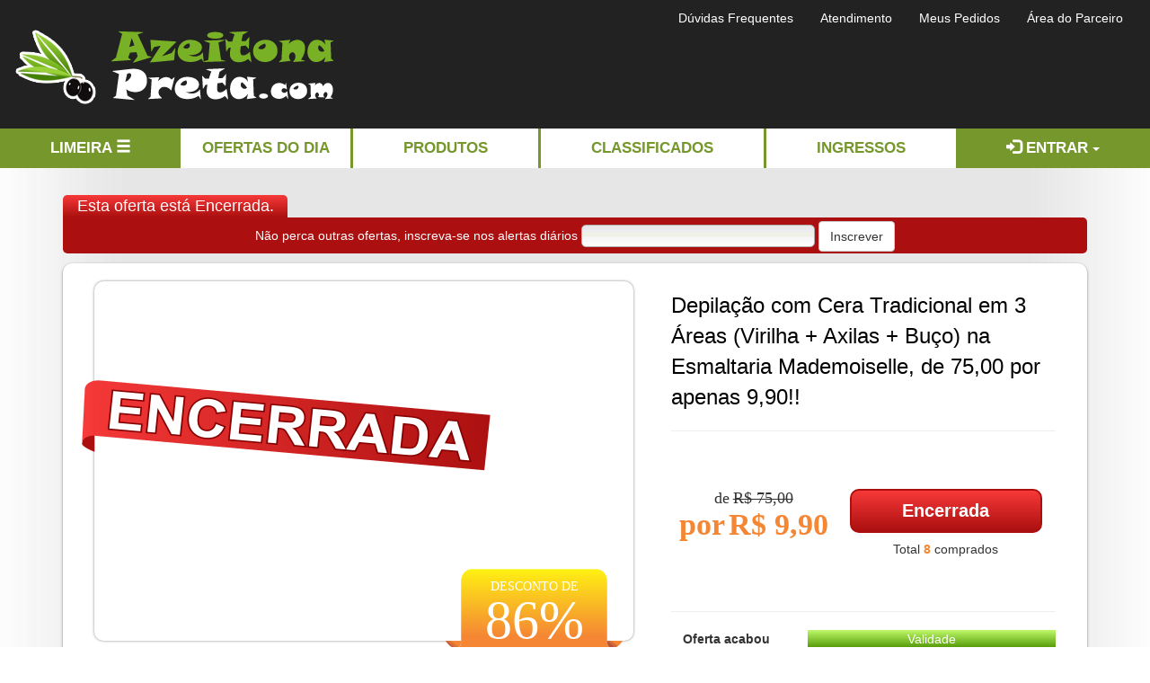

--- FILE ---
content_type: text/html; charset=UTF-8;
request_url: http://limeira.azeitonapreta.com.br/team.php?id=46173&t=depilacao-com-cera-tradicional-em-3-areas-virilha-axilas-buco-na-esmaltaria-mademoiselle-de-7500-por-apenas-990
body_size: 8711
content:
<!DOCTYPE html>
<html lang="pt-br" xmlns:og="http://ogp.me/ns#" xmlns:fb="https://www.facebook.com/2008/fbml">

<head>
    <meta http-equiv="content-type" content="text/html; charset=UTF-8" />
    <meta name="viewport" content="width=device-width, initial-scale=1, maximum-scale=1">
    <meta name="theme-color" content="#397000">
        <title>Depilação com Cera Tradicional em 3 Áreas (Virilha + Axilas + Buço) na Esmaltaria Mademoiselle, de 75,00 por apenas 9,90!! - Azeitona Preta - Site de compras coletivas para Marília, Bauru, Botucatu, Campo
        Grande, Franca e mais.</title>
    
        <meta http-equiv="refresh" content="180" />
    <meta property="og:title"
        content="Depilação com Cera Tradicional em 3 Áreas (Virilha + Axilas + Buço) na Esmaltaria Mademoiselle, de 75,00 por apenas 9,90!! (Limeira) - Azeitona Preta - Site de compras coletivas para Marília, Bauru, Botucatu, Campo Grande, Franca e mais." />
    
        <meta name="description"
        content="Descontos de até 90% em restaurantes, bares, academias, clínicas estéticas, sorveterias, lojas e outros serviços de Marília, Bauru, Campo Grande e Franca Compra Coletiva Marília Compra Coletiva Bauru Compra Coletiva Campo Grande Compra Coletiva Franca" />
    <meta name="abstract"
        content="Compra Coletiva Marília Compra Coletiva Bauru Compra Coletiva Campo Grande Compra Coletiva Franca Site de Compra coletiva em Marília, Bauru, Campo Grande e Franca Compras Coletivas Azeitona Preta Compra Coletiva Desconto restaurantes bares estetica" />
    <meta name="keywords"
        content="Azeitona Preta, Limeira, Limeira Azeitona Preta, Limeira Shopping, Limeira Voucher, Limeira desconto, Voucher, Desconto, Shopping, grupo, Compra Coletica, compra em grupo, Group buy" />
    <meta property="fb:admins" content="100001673622168" />
    
        <meta property="og:image" content="https://imagens.azeitonapreta.com.br/static/team/2017/0405/14914149246068.jpg" />
    <meta property="og:url" content="http://limeira.azeitoninha.com.br/team.php?id=46173&t=depilacao-com-cera-tradicional-em-3-areas-virilha-axilas-buco-na-esmaltaria-mademoiselle-de-7500-por-apenas-990" />
    
    
    <link href="http://www.azeitoninha.com.br/feed.php?ename=limeira" rel="alternate" title="Subscribe"
        type="application/rss+xml" />
    <link rel="shortcut icon" href="/static/icon/favicon.ico" />
    <link rel="stylesheet" href="https://maxcdn.bootstrapcdn.com/bootstrap/3.3.5/css/bootstrap.min.css" />
    <link rel="stylesheet"
        href="//seguro.azeitoninha.com.br/static/theme/azeitonapreta_bootstrap/css/body.css?v=1566227298"
        type="text/css" media="screen,print" charset="utf-8" />
    <script type="text/javascript">var WEB_ROOT = '';</script>
    <script type="text/javascript">var LOGINUID = 0;</script>
    <script src="//seguro.azeitoninha.com.br/static/js/jquery.min.js"></script>
    <script src="//seguro.azeitoninha.com.br/static/js/jquery-migrate-1.2.1.min.js"></script>
    <script src="//seguro.azeitoninha.com.br/static/js/jquery.validate.min.js"></script>
    <script src="//seguro.azeitoninha.com.br/static/js/additional-methods.min.js"></script>
    <script src="//seguro.azeitoninha.com.br/static/js/messages_pt_br.js"></script>
    <script src="//seguro.azeitoninha.com.br/static/js/jquery.form.compressed.js"></script>
    <script src="//seguro.azeitoninha.com.br/static/js/jquery.maskedinput-1.2.2.compressed.js"></script>
    <script src="//seguro.azeitoninha.com.br/static/js/jquery.price_format.1.3.compressed.js"></script>
    <script src="//seguro.azeitoninha.com.br/static/js/jquery.lazyload.min.js"></script>
    <script src="https://maxcdn.bootstrapcdn.com/bootstrap/3.3.5/js/bootstrap.min.js"></script>
    <script
        src="//seguro.azeitoninha.com.br/static/js/script.js?v=1558440308"></script>
    <script>
        (function (i, s, o, g, r, a, m) {
        i['GoogleAnalyticsObject'] = r; i[r] = i[r] || function () {
            (i[r].q = i[r].q || []).push(arguments)
        }, i[r].l = 1 * new Date(); a = s.createElement(o),
            m = s.getElementsByTagName(o)[0]; a.async = 1; a.src = g; m.parentNode.insertBefore(a, m)
        })(window, document, 'script', '//www.google-analytics.com/analytics.js', 'ga');
        ga('create', 'UA-19127503-1', 'auto');
        ga('require', 'displayfeatures');
        ga('send', 'pageview');</script>
    <script type='text/javascript'>
        var googletag = googletag || {};
        googletag.cmd = googletag.cmd || [];
        (function () {
            var gads = document.createElement('script');
            gads.async = true;
            gads.type = 'text/javascript';
            var useSSL = 'https:' == document.location.protocol;
            gads.src = (useSSL ? 'https:' : 'http:') +
                '//www.googletagservices.com/tag/js/gpt.js';
            var node = document.getElementsByTagName('script')[0];
            node.parentNode.insertBefore(gads, node);
        })();</script>

    <script type='text/javascript'>
        googletag.cmd.push(function () {
            googletag.defineSlot('/43237844/popup-div', [201, 216], 'div-gpt-ad-1431975226760-0').addService(googletag.pubads());
            googletag.defineSlot('/43237844/az_728x90_cabecalho', [728, 90], 'div-gpt-ad-1352469179421-1').addService(googletag.pubads());
            googletag.defineSlot('/43237844/az_728x90_ofertas', [728, 90], 'div-gpt-ad-1352807309589-0').addService(googletag.pubads());
            googletag.defineSlot('/43237844/az_728x90_ofertas2', [728, 90], 'div-gpt-ad-1385551746491-0').addService(googletag.pubads());
            googletag.defineSlot('/43237844/az_240x125', [240, 125], 'div-gpt-ad-1382462329526-0').addService(googletag.pubads());
            googletag.defineSlot('/43237844/az_728x90_classificados', [728, 90], 'div-gpt-ad-1387223668567-0').addService(googletag.pubads());
            googletag.defineSlot('/43237844/az_728x90_classificados2', [728, 90], 'div-gpt-ad-1479992347149-0').addService(googletag.pubads());
            googletag.defineSlot('/43237844/az_728x90_classificados_topo', [728, 90], 'div-gpt-ad-1479987318943-0').addService(googletag.pubads());
            googletag.defineSlot('/43237844/az_160x600_classificados', [160, 600], 'div-gpt-ad-1387388553929-0').addService(googletag.pubads());
            googletag.defineSlot('/43237844/az_200x90', [200, 90], 'div-gpt-ad-1429879765786-0').addService(googletag.pubads());
            googletag.defineSlot('/43237844/az_750x60_topo', [750, 60], 'div-gpt-ad-1470839590731-0').addService(googletag.pubads());
            googletag.defineSlot('/43237844/getnet_200x90', [200, 90], 'div-gpt-ad-1479923880659-0').addService(googletag.pubads());
            googletag.defineSlot('/43237844/mobile', [[300, 50], [234, 60]], 'div-gpt-ad-1480072717511-0').addService(googletag.pubads());
            googletag.pubads().setTargeting("city_id", "");
            googletag.pubads().enableSingleRequest();
            googletag.pubads().collapseEmptyDivs();
            googletag.enableServices();
        });
    </script>
    <!--        <script type="text/javascript">
                    window.smartlook||(function(d) {
                    var o=smartlook=function(){ o.api.push(arguments)},s=d.getElementsByTagName('script')[0];
                    var c=d.createElement('script');o.api=new Array();c.async=true;c.type='text/javascript';
                    c.charset='utf-8';c.src='//rec.getsmartlook.com/bundle.js';s.parentNode.insertBefore(c,s);
                    })(document);
                    smartlook('init', 'be6d1f5260d895f1d138d2fd3a4602fcc38e03f6');
                </script>-->
    <script data-ad-client="ca-pub-4489800953820559" async
        src="https://pagead2.googlesyndication.com/pagead/js/adsbygoogle.js"></script>
</head>

<body class="Chrome backprata">
    <div id="dialog" class="modal fade"></div>
    <div id="fb-root"></div>
    <script>(function (d, s, id) {
            var js, fjs = d.getElementsByTagName(s)[0];
            if (d.getElementById(id)) return;
            js = d.createElement(s); js.id = id;
            js.src = "//connect.facebook.net/pt_BR/sdk.js#xfbml=1&version=v2.8&appId=282319748484157";
            fjs.parentNode.insertBefore(js, fjs);
        }(document, 'script', 'facebook-jssdk'));</script>

<nav id="topo" class="navbar navbar-default navbar-inverse hidden-xs">
    <div class="container-fluid">
        <div class="navbar-header">
            <button type="button" class="navbar-toggle collapsed" data-toggle="collapse"
                data-target="#navbar-collapse-1" aria-expanded="false">
                <span class="sr-only">Abrir Menu</span>
                <span class="icon-bar"></span>
                <span class="icon-bar"></span>
                <span class="icon-bar"></span>
            </button>
            <a class="navbar-brand" href="http://www.azeitoninha.com.br/">
                <div id="logo"  ></div>
            </a>
        </div>

        
        <div class="collapse navbar-collapse" id="navbar-collapse-1">
            <ul class="nav navbar-nav navbar-right">
                <li><a href="http://www.azeitoninha.com.br/help/tour.php" class="decoratenone white">Dúvidas
                        Frequentes</a></li>
                <li><a href="http://www.azeitoninha.com.br/feedback/suggest.php"
                        class="decoratenone white">Atendimento</a></li>
                <li><a href="http://www.azeitoninha.com.br/order/index.php" class="decoratenone white">Meus
                        Pedidos</a></li>
                <li><a href="http://www.azeitoninha.com.br/parceiros" class="decoratenone white">Área do
                        Parceiro</a></li>
            </ul>
        </div>

    </div>
</nav>


<div id="menup">
    <div id="nav2" class="hidden-xs ">
    <ul class="nav nav-pills nav-justified">
                <li class="dropdown">
            <a href="#" class="btn bgverdeazeitona white dropdown-toggle" id="dropdownMenu1" data-toggle="dropdown" aria-haspopup="true" aria-expanded="true">
                Limeira 
                <span class="glyphicon glyphicon-menu-hamburger" aria-hidden="true"></span> 
            </a>
            <ul class="dropdown-menu" aria-labelledby="dropdownMenu1">
                 
                <li class='text-capitalize '><a href='http://oferta-nacional.azeitoninha.com.br/' class='nav-link'>Produtos</a></li><li class='text-capitalize '><a href='http://bauru.azeitoninha.com.br/' class='nav-link'>Bauru</a></li><li class='text-capitalize '><a href='http://botucatu.azeitoninha.com.br/' class='nav-link'>Botucatu</a></li><li class='text-capitalize '><a href='http://campo-grande.azeitoninha.com.br/' class='nav-link'>Campo Grande</a></li><li class='text-capitalize '><a href='http://franca.azeitoninha.com.br/' class='nav-link'>Franca</a></li><li class='text-capitalize '><a href='http://limeira.azeitoninha.com.br/' class='nav-link'>Limeira</a></li><li class='text-capitalize '><a href='http://marilia.azeitoninha.com.br/' class='nav-link'>Marília</a></li><li class='text-capitalize '><a href='http://sao-jose-rio-preto.azeitoninha.com.br/' class='nav-link'>S. J. do Rio Preto</a></li>                <li><a href="http://www.espigademilho.com.br/" target="_blank" class="text-capitalize">Rural</a></li>
                            </ul>
        </li>
        <!--        <li class="dropdown">
                    <a href="#" id="seta-trocar-cidade" class="btn bgverdeazeitona white">
        
                    </a>
                </li>-->
        <li class="bgwhite">
            <a class="font-verdeazeitona bgwhite separador-direita" href="http://oferta-nacional.azeitoninha.com.br">Ofertas do dia</a>
        </li>
        <li class="bgwhite">
            <a class="font-verdeazeitona bgwhite separador-direita" href="http://oferta-nacional.azeitoninha.com.br">Produtos</a>
        </li>
        <li>
            <a class="font-verdeazeitona bgwhite separador-direita" href="http://www.azeitoninha.com.br/classificados/">Classificados</a>
        </li>
        <li>
            <a class="font-verdeazeitona bgwhite" href="http://www.azeitoninha.com.br/index.php?groups=9767">Ingressos</a>
        </li>

        
        <li class="dropdown">
                        <a href="#" class="dropdown-toggle btn btn-entrar  bgverdeazeitona white" data-toggle="dropdown" role="button" aria-haspopup="true" aria-expanded="false">
                <span class="glyphicon glyphicon-log-in" aria-hidden="true"></span> Entrar <span class="caret"></span>
            </a>
            <ul class="dropdown-menu">
                <li>
                    <a href="http://www.azeitoninha.com.br/account/login.php">Fazer Login</a>
                </li>
                <li role="separator" class="divider"></li>
                <li>
                    <a href="http://www.azeitoninha.com.br/account/signup.php">Cadastre-se</a>
                </li>
            </ul>
                    </li>
    </ul>    
</div>

<nav class="navbar navbar-default navbar-fixed-top visible-xs-block visible-sm-block">
    <div class="container">
        <div class="navbar-header">            
            <button type="button" class="navbar-toggle collapsed" data-toggle="collapse" data-target="#bs-example-navbar-collapse-1" aria-expanded="false">
                <span class="sr-only">Exibir menu</span>
                <span class="icon-bar"></span>
                <span class="icon-bar"></span>
                <span class="icon-bar"></span>
            </button> 
            <div>
                <ul class="nav nav-pills">  

                    <li>
                        <a class="white" href="http://oferta-nacional.azeitoninha.com.br">Destaques</a>
                    </li>
                    <li>
                        <a class="white" href="http://oferta-nacional.azeitoninha.com.br">Produtos</a>
                    </li>
                    <li>
                        <a class="white" href="http://www.azeitoninha.com.br/classificados/">Classificados</a>
                    </li>
                </ul>
            </div>
        </div>

        <div class="collapse navbar-collapse" id="bs-example-navbar-collapse-1">
            <ul class="nav navbar-nav">                
                                <li>
                    <a class="white" href="http://www.azeitoninha.com.br/account/login.php">Login</a>
                </li>
                <li>
                    <a class="white" href="http://www.azeitoninha.com.br/account/signup.php">Cadastre-se</a>
                </li>
                                
            </ul>
        </div>        
    </div>
    <ul id="cidade-mob" class="nav nav-pills nav-justified">
        <li>
            <button type="button" class="btn btn-primary btn-block btn-link black" data-toggle="modal" data-target="#myModal">
                Limeira                <span class="glyphicon glyphicon-chevron-right pull-right" aria-hidden="true"></span>
            </button>
        </li>
    </ul>
    <div class='nav nav-justified'>
            </div>
</nav>
<div class="text-center visible-xs-block">
    <script async src="//pagead2.googlesyndication.com/pagead/js/adsbygoogle.js"></script>
    <!-- AZP_Mobile_Topo_320x100 -->
    <ins class="adsbygoogle"
         style="display:inline-block;width:320px;height:100px"
         data-ad-client="ca-pub-0338858676560875"
         data-ad-slot="2463273138"></ins>
    <script>
        (adsbygoogle = window.adsbygoogle || []).push({});
    </script>
</div>
<div class="clearfix visible-xs-block"></div>
</div>

<div class="container">
    <div class="modal fade" id="myModal" tabindex="-1" role="dialog">
        <div class="modal-dialog">
            <div class="modal-content">
                <div class="modal-header">
                    <button type="button" class="close" data-dismiss="modal" aria-label="Close"><span
                            aria-hidden="true">&times;</span></button>
                    <h4 class="modal-title">Escolha sua cidade</h4>
                </div>
                <div class="modal-body">
                    <div class="list-group">
                                                <li class='list-group-item '><a href='http://americana.azeitoninha.com.br/' class='nav-link'>Americana</a></li><li class='list-group-item '><a href='http://aracatuba.azeitoninha.com.br/' class='nav-link'>Araçatuba</a></li><li class='list-group-item '><a href='http://assis.azeitoninha.com.br/' class='nav-link'>Assis</a></li><li class='list-group-item '><a href='http://bauru.azeitoninha.com.br/' class='nav-link'>Bauru</a></li><li class='list-group-item '><a href='http://belo-horizonte.azeitoninha.com.br/' class='nav-link'>Belo Horizonte</a></li><li class='list-group-item '><a href='http://botucatu.azeitoninha.com.br/' class='nav-link'>Botucatu</a></li><li class='list-group-item '><a href='http://campinas.azeitoninha.com.br/' class='nav-link'>Campinas</a></li><li class='list-group-item '><a href='http://campo-grande.azeitoninha.com.br/' class='nav-link'>Campo Grande</a></li><li class='list-group-item '><a href='http://cuiaba.azeitoninha.com.br/' class='nav-link'>Cuiabá</a></li><li class='list-group-item '><a href='http://curitiba.azeitoninha.com.br/' class='nav-link'>Curitiba</a></li><li class='list-group-item '><a href='http://florianopolis.azeitoninha.com.br/' class='nav-link'>Florianópolis</a></li><li class='list-group-item '><a href='http://fortaleza.azeitoninha.com.br/' class='nav-link'>Fortaleza</a></li><li class='list-group-item '><a href='http://franca.azeitoninha.com.br/' class='nav-link'>Franca</a></li><li class='list-group-item '><a href='http://goiania.azeitoninha.com.br/' class='nav-link'>Goiânia</a></li><li class='list-group-item '><a href='http://jau.azeitoninha.com.br/' class='nav-link'>Jaú</a></li><li class='list-group-item '><a href='http://joao-pessoa.azeitoninha.com.br/' class='nav-link'>João Pessoa</a></li><li class='list-group-item '><a href='http://limeira.azeitoninha.com.br/' class='nav-link'>Limeira</a></li><li class='list-group-item '><a href='http://londrina.azeitoninha.com.br/' class='nav-link'>Londrina</a></li><li class='list-group-item '><a href='http://manaus.azeitoninha.com.br/' class='nav-link'>Manaus</a></li><li class='list-group-item '><a href='http://marilia.azeitoninha.com.br/' class='nav-link'>Marília</a></li><li class='list-group-item '><a href='http://maringa.azeitoninha.com.br/' class='nav-link'>Maringá</a></li><li class='list-group-item '><a href='http://natal.azeitoninha.com.br/' class='nav-link'>Natal</a></li><li class='list-group-item '><a href='http://oferta-nacional.azeitoninha.com.br/' class='nav-link'>Produtos</a></li><li class='list-group-item '><a href='http://piracicaba.azeitoninha.com.br/' class='nav-link'>Piracicaba</a></li><li class='list-group-item '><a href='http://porto-alegre.azeitoninha.com.br/' class='nav-link'>Porto Alegre</a></li><li class='list-group-item '><a href='http://porto-velho.azeitoninha.com.br/' class='nav-link'>Porto Velho</a></li><li class='list-group-item '><a href='http://presidente-prudente.azeitoninha.com.br/' class='nav-link'>Presidente Prudente</a></li><li class='list-group-item '><a href='http://recife.azeitoninha.com.br/' class='nav-link'>Recife</a></li><li class='list-group-item '><a href='http://ribeirao-preto.azeitoninha.com.br/' class='nav-link'>Ribeirão Preto</a></li><li class='list-group-item '><a href='http://rio-branco.azeitoninha.com.br/' class='nav-link'>Rio Branco</a></li><li class='list-group-item '><a href='http://rio-de-janeiro.azeitoninha.com.br/' class='nav-link'>Rio de Janeiro</a></li><li class='list-group-item '><a href='http://sao-jose-rio-preto.azeitoninha.com.br/' class='nav-link'>S. J. do Rio Preto</a></li><li class='list-group-item '><a href='http://salvador.azeitoninha.com.br/' class='nav-link'>Salvador</a></li><li class='list-group-item '><a href='http://santos.azeitoninha.com.br/' class='nav-link'>Santos</a></li><li class='list-group-item '><a href='http://sao-paulo.azeitoninha.com.br/' class='nav-link'>São Paulo</a></li><li class='list-group-item '><a href='http://sorocaba.azeitoninha.com.br/' class='nav-link'>Sorocaba</a></li><li class='list-group-item '><a href='http://tupa.azeitoninha.com.br/' class='nav-link'>Tupã</a></li><li class='list-group-item '><a href='http://viagens.azeitoninha.com.br/' class='nav-link'>Viagens</a></li><li class='list-group-item '><a href='http://vitoria.azeitoninha.com.br/' class='nav-link'>Vitória</a></li>                                            </div>
                </div>
                <div class="modal-footer">
                    <button type="button" class="btn btn-default" data-dismiss="modal">Fechar</button>
                </div>
            </div>
        </div>
    </div>



        
<div class="row">   
    <div id="main" class="col-xs-12">
                <div class="white aviso visible-md-block visible-lg-block">
            <div class="encerrada gradientevm bordacindo removebaixo floatl">Esta oferta está Encerrada.</div>
            <div class="clear"></div>
            <form id="tip-deal-subscribe-form" method="post" action="http://www.azeitoninha.com.br/subscribe.php" class="validator naoperca  bordacindo removeesquerdacima">                        
                <span>Não perca outras ofertas, inscreva-se nos alertas diários </span>
                <input type="text" name="email" required="true" datatype="email" class="backinput bordacindo gradienteb" />
                <input class="btn btn-default" type="submit" value="Inscrever">
            </form>
        </div>
            </div>
</div>

<div class="row">
    <div id="main" class="col-xs-12">
        <!--<div id="menusec" class="visible-lg-block visible-md-block bordadez">
    <ul class="nav nav-pills">
        {loop $groupsList $index $one}
        <li class="active">
            <a href="http://www.azeitoninha.com.br/index.php?groups="></a>
        </li>  
        {/loop}
    </ul>
</div>-->
    
    </div>
</div>

<div class="row oferta_completa bordadez visible-md-block visible-lg-block">    
    <div class="col-xs-7">
                <div class="stripe Encerrada floatr">
        </div>
        
        <div class="imagem_completa">
                        <div class="deal-buy-cover-img bordadez" id="team_images">
                            </div>

                        <div class="desconto_completa white">                    
                <span>DESCONTO DE</span>
                <br/>
                <span class="porcentagem">86%</span>                    
            </div>
            
                    </div>
    </div>     

    <div class="col-xs-5 descritivo">
        <div class="row">
            <div class="col-xs-12 ">
                <div class="titulo_completa">
                    <a href="http://limeira.azeitoninha.com.br/team.php?id=46173&t=depilacao-com-cera-tradicional-em-3-areas-virilha-axilas-buco-na-esmaltaria-mademoiselle-de-7500-por-apenas-990" class="decoratenone">
                        Depilação com Cera Tradicional em 3 Áreas (Virilha + Axilas + Buço) na Esmaltaria Mademoiselle, de 75,00 por apenas 9,90!!                    </a>
                </div>
            </div>
        </div>
        <hr/>
        <div id="descritivo-preco">
            <div class="descritivo-preco-height row">
                <div class="col-xs-6 text-center">
                                        <span class="valor3">de</span>
                    <span class="valor3 rasurado">R$ 75,00</span>
                    
                                        <br>
                                        <span class="valor2">por</span> 
                                        <span class="valor2">R$ 9,90</span>
                    
                    
                                   
                </div>            
                <div class="col-xs-6 text-center">
                    <a href="" class="bt-comprar decoratenone "  style="display:none">
    <div class="comprar bordadez gradientevm bordervm white">Encerrada</div>
</a>      
                    <div id="azp" class="">   
       

    <div class="deal-box deal-status deal-status-success" id="deal-status">
        <div class="deal-buy-success"></div>
        <p class="deal-buy-tip-total">Total <strong>8</strong> comprados </p>
            </div>

    </div>


                </div> 
            </div>
        </div>
        <hr/>
        <div class="row descricao_completa">
            <div class="col-xs-4 text-center">
                <div class="tempo" id="deal-timeleft">
        <span>Oferta acabou em:</span>    
    <div class="bordacindo deal-timeleft-layout2-copy">
        18/04/2017 <br /> 00:00:00    </div>
    </div>            </div>

                        <div class="col-xs-8 text-center">
                <div id="validade" class="text-center">
                    <div class="gradientv agendamento">
                        Validade
                    </div>
                    <center>
                        <ul>                  
                            <li>
                                <span class="bloqueia"></span>
                                Dom
                            </li>
                            <li>
                                <span class="bloqueia"></span>
                                Seg
                            </li>
                            <li>
                                <span class="permite"></span>
                                Ter
                            </li>
                            <li>
                                <span class="permite"></span>
                                Qua
                            </li>
                            <li>
                                <span class="permite"></span>
                                Qui
                            </li>
                            <li>
                                <span class="permite"></span>
                                Sex
                            </li>
                            <li>
                                <span class="bloqueia"></span>
                                Sab
                            </li>
                        </ul>
                    </center>
                                    </div>

            </div>
               
        </div>
    </div>

    <!-- Sorteio com compra -->
      

    <!-- Sorteio Amigos do Azeitona -->
      

    </div>

<div class="row">
    <div id="oferta-mob" class="destaque bordadez removecima visible-sm-block visible-xs-block">
        <ul id="img-mob">
            <li> 
                            </li>                                
        </ul>
        <div class="container">
            <div class="row">
                <div class="col-xs-12" id="validade-mob">               
                    <div class="gradientv">
                        Validade
                    </div> 
                    <center>
                        <ul>                                           
                            <li>
                                <span class="bloqueia"></span>
                                Dom
                            </li>
                            <li>
                                <span class="bloqueia"></span>
                                Seg
                            </li>
                            <li>
                                <span class="permite"></span>
                                Ter
                            </li>
                            <li>
                                <span class="permite"></span>
                                Qua
                            </li>
                            <li>
                                <span class="permite"></span>
                                Qui
                            </li>
                            <li>
                                <span class="permite"></span>
                                Sex
                            </li>
                            <li>
                                <span class="bloqueia"></span>
                                Sab
                            </li>
                        </ul>
                    </center>
                </div>
            </div>
        </div>
        <div class="oferta-detalhes-mob">
            <a href="http://limeira.azeitoninha.com.br/team.php?id=46173&t=depilacao-com-cera-tradicional-em-3-areas-virilha-axilas-buco-na-esmaltaria-mademoiselle-de-7500-por-apenas-990" class="decoratenone black">
                Depilação com Cera Tradicional em 3 Áreas (Virilha + Axilas + Buço) na Esmaltaria Mademoiselle, de 75,00 por apenas 9,90!!            </a>
            <div class="menu-comprar container">
                <div class="row">
                    <div class="col-xs-6 text-center">
                                                <span class="valor1 rasurado">R$ 75,00</span>
                        <br/>
                        
                                                
                        <span class="valor2">R$ 9,90</span>
                        
                                            </div>
                    <div class="col-xs-6">
                        <a href="" class="bt-comprar decoratenone "  style="display:none">
    <div class="comprar bordadez gradientevm bordervm white">Encerrada</div>
</a>                    </div>
                </div>
            </div>
            <div>
                    
                <span>8</span> espetados                   
                                  
                - Limeira            </div>
        </div>            
    </div>
</div>

<div class="row">
    <div id="detalheoferta" class="col-md-8">
        <div id="bt-share-mob" class="visible-sm-block visible-xs-block text-center">
            <a data-toggle="collapse" href="#share-mob" aria-expanded="false" aria-controls="share-mob">
                <img src="/static/theme/azeitonapreta_bootstrap/img/compartilharWhatsapp.png" alt="compartilhar" />
            </a>
        </div> 
        <div class="tituloback floatl"></div>
        <div class="titulo gradientev white">Detalhes da oferta</div>
        <div class="titulofront floatr"></div>
        <div class="destaque bordadez removecima">
            <p></p><ul><li>Depilação com Cera Tradicional em 3 Áreas (Virilha + Axilas + Buço) no Esmaltaria Mademoiselle.</li><li>De 75,00 por apenas 9,90!!</li><li>A sessão dura 30min. aproximadamente.</li><li>Sem contra indicações (Exceto em caso de lesões na pele).</li><li>As áreas a serem depiladas são Virilha + Axilas + Buço.</li><li>Procedimento realizado com&nbsp;cera de mel de abelha.</li><li>Máxima qualidade e higiene na realização da depilação!</li></ul><p></p><p></p><div></div><p></p>        </div>
    </div>
    <div id="regulamentooferta" class="col-md-4">
        <div class="titulo gradientev white">Regulamento</div>
        <div class="destaque bordadez removecima">
            <ul><li class='red'><strong>Válido de 07/04/2017 até 29/04/2017</strong></li><li>Não é válido para feriados.</li></ul><ul><li>Você receberá seu cupom imediatamente após a confirmação da compra e poderá utilizá-lo ou agendá-lo na próxima data válida, de acordo com a disponibilidade do estabelecimento.</li></ul><ul><li>O cupom pode ser utilizado de Terça a Sexta das 9h às 18h.</li><li>Necessário agendamento prévio. O telefone estará no cupom.</li><li>Atendimento exclusivo para mulheres.</li><li>Somente 1 cupom por pessoa.</li><li>Atendimento exclusivo para mulheres.</li><li>Obrigatório apresentar o cupom no dia da utilização.</li><li>Se necessário, desmarcar com pelo menos 24 horas de antecedência.</li><li>O não comparecimento sem justificativa prévia após o devido agendamento, ocasionará na perda do cupom.</li><li>Não cumulativo com outras promoções.</li><li>Cada cupom vale para uma Sessão de&nbsp;Depilação com Cera Tradicional em 3 Áreas (Virilha + Axilas + Buço).</li></ul><ul><li>Esta oferta poderá ser prorrogada até o dia 18/04/2017</li></ul>        </div>
    </div>
</div>

<div class="row">
    <div class="col-md-12">
        <div id="estabelecimento" class="floatl bordadez removecima">
            <div class="titulo gradientev white">Estúdio Andreia Alencar</div>
            <div class="destaque">
                <div id="map_canvas" class="floatr" style="width: 206px; height: 200px"></div>
                <div class="endereco">
                                    </div>                   

                
                                <div class="">
                    <p>Razão Social: Andréia Rodrigues Alencar<br />
                        CPF/CNPJ: 345.781.608-58</p>   
                </div>
                            </div>
        </div> 
    </div>
</div>

<div class="row">
    <div class="col-md-12 white-black visible-md-block visible-lg-block">
        <p>+ Ofertas de Limeira</p>
    </div> 
</div>

<div class="row">
           
</div>


<div id="share-mob" class="collapse">
    <ul class="list-unstyled">
        <li><a class="btn btn-default btn-block" href="whatsapp://send?text=Depila%C3%A7%C3%A3o+com+Cera+Roll-on+em+3+%C3%81reas+%28Virilha+%2B+Axilas+%2B+Bu%C3%A7o%29+http%3A%2F%2Fazeitonapreta.com.br%2Fteam.php%3Fid%3D46173" role="button">WhatsApp</a></li>
        <li><a class="btn btn-default btn-block" href="http://www.facebook.com/sharer.php?u=http%3A%2F%2Fwww.azeitoninha.com.br%2Fteam.php%3Fid%3D46173%26r%3D0&t=Depila%C3%A7%C3%A3o+com+Cera+Tradicional+em+3+%C3%81reas+%28Virilha+%2B+Axilas+%2B+Bu%C3%A7o%29+na+Esmaltaria+Mademoiselle%2C+de+75%2C00+por+apenas+9%2C90%21%21" role="button">Facebook</a></li>
        <li><a class="btn btn-default btn-block" href="http://twitter.com/share?url=http%3A%2F%2Fwww.azeitoninha.com.br%2Fconvite.php%3Fr%3D0&text=Depila%C3%A7%C3%A3o+com+Cera+Tradicional+em+3+%C3%81reas+%28Virilha+%2B+Axilas+%2B+Bu%C3%A7o%29+na+Esmaltaria+Mademoiselle%2C+de+75%2C00+por+apenas+9%2C90%21%21&via=azeitona_preta" role="button">Twitter</a></li>
        <li>
            <a class="btn btn-default btn-block" data-toggle="collapse" href="#share-mob" aria-controls="share-mob" role="button"> 
                Cancelar
            </a>
        </li>
    </ul>
</div>


<script type="text/javascript" src="http://maps.google.com/maps/api/js?sensor=false"></script>
<script type="text/javascript">
    var geocoder;
    var map;
    function initialize() {
        geocoder = new google.maps.Geocoder();
        var latlng = new google.maps.LatLng(-34.397, 150.644);
        var myOptions = {
            zoom: 16,
            center: latlng,
            disableDefaultUI: true,
            mapTypeId: google.maps.MapTypeId.ROADMAP
        }
        map = new google.maps.Map(document.getElementById("map_canvas"), myOptions);
    }

    function codeAddress() {
        var address = "Geny costa nemitz n 614 - LIMEIRA-SP,Limeira SP";
        if (geocoder) {
            geocoder.geocode({'address': address}, function (results, status) {
                if (status == google.maps.GeocoderStatus.OK) {
                    map.setCenter(results[0].geometry.location);
                    var marker = new google.maps.Marker({
                        map: map,
                        position: results[0].geometry.location,
                        title: "Estúdio Andreia Alencar"
                    });
                } else {
                    //alert("Geocode was not successful for the following reason: " + status);
                }
            });
        }
    }

    window.onload = function () {
        initialize();
        codeAddress();
    }
</script>

<script type="text/javascript">
    $(document).ready(function () {
        var menu = $('.menu-comprar');
        var origOffsetY = menu.offset().top;
        function scroll() {
            if ($(window).scrollTop() >= origOffsetY) {
                $('.menu-comprar').addClass('sticky');
                $('body').addClass('menu-padding');
            } else {
                $('.menu-comprar').removeClass('sticky');
                $('body').removeClass('menu-padding');
            }
        }

        document.onscroll = scroll;
    });
    $("img.lazy").show().lazyload({
        threshold: 200, //Carrega quando faltar 200 pixels para aparecer
        effect: "fadeIn"
    });
</script>
<script src="http://connect.facebook.net/pt_BR/all.js#xfbml=1"></script>
<script type="text/javascript" src="http://s7.addthis.com/js/250/addthis_widget.js#username=azeitonapreta#async=1"></script>
</div>
</div>

<div class="visible-md-block visible-lg-block">
    <div id="rodape">
        <div id="rodaback" class="white container">
            <div class="row">
                <div class="col-xs-4 col-xs-offset-2">
                    <p class="topico font-verdeazeitona">Contato e informações</p>
                    <ul>
                        <li>
                            <a href="http://www.azeitoninha.com.br/feedback/seller.php" class="decoratenone white">
                                Anuncie Aqui
                            </a>
                        </li>
                        <li>
                            <a href="http://www.azeitoninha.com.br/feedback/suggest.php"
                                class="decoratenone white">
                                Contato / Dúvidas
                            </a>
                        </li>
                        <li>
                            <a href="http://www.azeitoninha.com.br/about/job.php" class="decoratenone white">
                                Trabalhe Conosco
                            </a>
                        </li>
                        <li>
                            <a href="http://www.azeitoninha.com.br/about/us.php" class="decoratenone white">
                                Sobre o Azeitona Preta                            </a>
                        </li>
                                                <li>
                            <a href="http://www.azeitoninha.com.br/busca_resultados.php"
                                class="decoratenone white">
                                Mais Buscados
                            </a>
                        </li>
                        <li>
                            <a href="http://www.azeitoninha.com.br/classificados/anuncios_excluidos.php"
                                class="decoratenone white">
                                Anúncios vendidos
                            </a>
                        </li>
                        <li>
                            <a href="http://www.azeitoninha.com.br/classificados/estados.php"
                                class="decoratenone white">
                                Anúncios por Estado
                            </a>
                        </li>
                                                                    </ul>
                </div>
                <div class="col-xs-6">
                    <p class="topico font-verdeazeitona">Compra Segura</p>
                    <ul class="list-inline list-unstyled">
                        <li>
                            <img src="/static/theme/azeitonapreta_bootstrap/img/logoSsl.png" alt="SSL" />
                        </li>
                        <li>
                            <img src="/static/theme/azeitonapreta_bootstrap/img/logoPfacil.png" alt="PFácil" />
                        </li>
                    </ul>
                </div>
                <div class="col-xs-12 text-center">
                    <p class="mt-3">
                        &copy;<span>2026</span> Azeitona Preta Todos os direitos reservados. Leia
                        os <a href="http://www.azeitoninha.com.br/about/terms.php" class="white">Termos &
                            Condições</a> antes de usar
                    </p>
                </div>
            </div>
        </div>
    </div>
</div>

</body>
</html>


--- FILE ---
content_type: text/html; charset=utf-8
request_url: https://www.google.com/recaptcha/api2/aframe
body_size: 256
content:
<!DOCTYPE HTML><html><head><meta http-equiv="content-type" content="text/html; charset=UTF-8"></head><body><script nonce="ovTj3BClsmx16Itaf2E3Kg">/** Anti-fraud and anti-abuse applications only. See google.com/recaptcha */ try{var clients={'sodar':'https://pagead2.googlesyndication.com/pagead/sodar?'};window.addEventListener("message",function(a){try{if(a.source===window.parent){var b=JSON.parse(a.data);var c=clients[b['id']];if(c){var d=document.createElement('img');d.src=c+b['params']+'&rc='+(localStorage.getItem("rc::a")?sessionStorage.getItem("rc::b"):"");window.document.body.appendChild(d);sessionStorage.setItem("rc::e",parseInt(sessionStorage.getItem("rc::e")||0)+1);localStorage.setItem("rc::h",'1768588431678');}}}catch(b){}});window.parent.postMessage("_grecaptcha_ready", "*");}catch(b){}</script></body></html>

--- FILE ---
content_type: text/css
request_url: http://seguro.azeitoninha.com.br/static/theme/azeitonapreta_bootstrap/css/body.css?v=1566227298
body_size: 16955
content:
a {
    color: #666;
}
.flutua {
    background: white;
    box-shadow: 0px 1px 3px gray;
    -moz-box-shadow: 0px 1px 3px gray;
    -webkit-box-shadow: 0px 1px 3px gray;
}
.backprata {
    background: #FFF url("i/backbody.jpg") center top repeat-y !important;
}
.gradientep{
    background: rgb(0,0,0); /* Old browsers */
    /* IE9 SVG, needs conditional override of 'filter' to 'none' */
    background: url([data-uri]);
    background: -moz-linear-gradient(45deg, rgb(0,0,0) 0%, rgb(51,51,51) 100%); /* FF3.6+ */
    background: -webkit-gradient(linear, left bottom, right top, color-stop(0%,rgb(0,0,0)), color-stop(100%,rgb(51,51,51))); /* Chrome,Safari4+ */
    background: -webkit-linear-gradient(45deg, rgb(0,0,0) 0%,rgb(51,51,51) 100%); /* Chrome10+,Safari5.1+ */
    background: -o-linear-gradient(45deg, rgb(0,0,0) 0%,rgb(51,51,51) 100%); /* Opera 11.10+ */
    background: -ms-linear-gradient(45deg, rgb(0,0,0) 0%,rgb(51,51,51) 100%); /* IE10+ */
    background: linear-gradient(45deg, rgb(0,0,0) 0%,rgb(51,51,51) 100%); /* W3C */
    filter: progid:DXImageTransform.Microsoft.gradient( startColorstr='#000000', endColorstr='#333333',GradientType=1 ); /* IE6-8 fallback on horizontal gradient */
}
.gradientep2{
    background: #333333 url(i/gradientep2.jpg);
    background-repeat: repeat-x;
    background-position: bottom; 
}
.gradientep3{
    background-color: #000;
}
.gradientev{
    background: rgb(153,204,51);
    background: url(i/gradientev.jpg)
}
.gradientev2 {
    background-color: #bfd255;
}
.gradienteb{
    background: rgb(230,230,230);
    background: url(i/gradienteb.jpg)
}
.gradientep3 .white-black {
    color: #fff;
}
.gradientev2 .white-black {
    color: #000;
}
.backprata .white-black {
    color: #000;
}
.bgverdeazeitona {
    background-color: #75972c
}
.nav>li>a.bgverdeazeitona:focus, .nav>li>a.bgverdeazeitona:hover{
    background-color: white
}
.nav>li>a.white:focus, .nav>li>a.white:hover{
    color: #75972c !important;
}
.nav>li>a.font-verdeazeitona:focus, .nav>li>a.font-verdeazeitona:hover{
    color: white;
}
.nav>li>a.bgwhite:focus, .nav>li>a.bgwhite:hover{
    background-color: #75972c;
}
.font-verdeazeitona {    
    color: #75972c
}
.bgwhite {
    background-color: white;
}
.separador-direita {
    border-right: 3px solid #75972c;
}
.white-black {
    margin: 25px 0 20px;
    text-align: center;
    font-size: 24px;
}
.separacao {
    width: 1px;
    display: block;
    height: 65px;
    background: url("i/separacao.png") center no-repeat;
}
.separacao2 {
    width: 1px;
    height: 40px;
    display: block;
    background: url("i/separacao2.png") left top no-repeat;
}
.separacao3{
    width: 1px;
    height: 45px;
    display: block;
    padding: 0 !important;
    background: url("i/separacao3.png") left center no-repeat;
}
.bordadez {
    border-radius: 10px;
    -moz-border-radius: 10px;
    -webkit-border-radius: 10px;
}
.bordacindo {
    border-radius: 5px;
    -moz-border-radius: 5px;
    -webkit-border-radius: 5px;
}
.bordatre {
    border-radius: 3px;
    -moz-border-radius: 3px;
    -webkit-border-radius: 3px;
}
.removedireita{
    moz-border-radius-topright: 0 !important;
    -moz-border-radius-bottomright: 0 !important;
    -webkit-border-top-right-radius: 0 !important;
    -webkit-border-bottom-right-radius: 0 !important;
    border-top-right-radius: 0 !important;
    border-bottom-right-radius: 0 !important;
}

.removesquerda{
    -moz-border-radius-bottomleft: 0 !important;
    -moz-border-radius-topleft: 0 !important;
    -webkit-border-bottom-left-radius: 0 !important;
    -webkit-border-top-left-radius: 0 !important;
    border-bottom-left-radius: 0 !important;
    border-top-left-radius: 0 !important;
}
.removecima{
    -moz-border-radius-topleft: 0 !important;
    -moz-border-radius-topright: 0 !important;
    -webkit-border-top-left-radius: 0 !important;
    -webkit-border-top-right-radius: 0 !important;
    border-top-left-radius: 0 !important;
    border-top-right-radius: 0 !important;
}
.removebaixo{
    -moz-border-radius-bottomleft: 0 !important;
    -moz-border-radius-bottomright: 0 !important;
    -webkit-border-bottom-left-radius: 0 !important;
    -webkit-border-bottom-right-radius: 0 !important;
    border-bottom-left-radius: 0 !important;
    border-bottom-right-radius: 0 !important;
}
.removedireitacima{
    moz-border-radius-topright: 0 !important;
    -webkit-border-top-right-radius: 0 !important;
    border-top-right-radius: 0 !important;
}
.removeesquerdacima{
    moz-border-radius-topleft: 0 !important;
    -webkit-border-top-left-radius: 0 !important;
    border-top-left-radius: 0 !important;
}
.removeesquerdabaixo{
    moz-border-radius-bottomleft: 0 !important;
    -webkit-border-bottom-left-radius: 0 !important;
    border-bottom-left-radius: 0 !important;
}
.removefontsize {
    font-size: initial;
}
.backinput{
    height: 25px;
    color: #96989A;
    padding-left: 5px;
    border: 1px solid #B1B3B3;
    outline-color: transparent;
}
.submitbutton{
    height: 25px;
    cursor: pointer;
    font-weight: bold;
    border: 1px solid #268000;
    outline-color: transparent;
    text-align: center;
    line-height: 25px;
}
.btmedium{
    width:150px;
}
#btperfil{
    margin-top: 10px;
}
#btperfil a{
    display: block;
    text-decoration: none;
}
#btLoja, #btDetalhes{
    margin-bottom: 10px;
}
#btLoja a, #btDetalhes a{
    display: block;
    text-decoration: none;
}
#pickfiles .submitbutton {
    margin-bottom: 10px;
}
.selectinput{
    padding: 0;
    height: 17px;
    font-size: 12px;
}
.selectsdiv{
    overflow: hidden;
    display: block;
}
.selectfinish{
    margin-left: 0 !important;
}
.decoratenone
{
    text-decoration: none !important;
}
.black{
    color: #000 !important;
}
.white{
    color: #fff !important;
}
.gray{
    color: #666 !important;
}
.light-gray{
    color: lightgray !important;
}
.floatl{
    float: left;
}
.floatr{
    float: right;
}
.tv{
    margin-top: -6px;
}
.novo{
    position: absolute;
    margin-left: 80px;
    width: 35px;
    height: 34px;
    background: url("i/fx_novo.png") center center no-repeat;
}
.interrogacao{
    width: 11px;
    height: 13px;
    display: block;
    margin: 13px 6px 0 0;
    background: url("i/interrogacao.png") center center no-repeat;
}
.login{
    width: 25px;
    height: 25px;
    display: block;
    margin: 0 -30px -20px 40px;
    background: url("i/login.png") center center no-repeat;
}
.oferta{
    margin-bottom: 30px;
    border: 1px solid white;
    background: #fff;
    padding: 10px;
    height: 365px;
    overflow: hidden;
}
.oferta:hover {
    border: 1px solid rgb(153,204,51);
}
.oferta .descritivo{
    height: 90px;
}
.oferta .descricao{
    text-align: center;
}
.oferta .imagem {
    width: 241px;
    height: 161px;
    overflow: hidden;
}
.recentes{
    float: left !important;
    width: 340px !important;
    height: auto !important;
    margin: 0 23px 15px 0 !important;
    background: #FFF !important;
}
.aviso {
    margin: 20px 0 10px;
}
.encerrada {
    width: 250px;
    font-size: 18px;
    margin-top: -20px;
    text-align: center;
}
.naoperca {
    line-height: 40px;
    text-align: center;
    background: #AB0F0F;
}
.naoperca .backinput {
    width: 260px;
}
.naoperca2 {
    background: #117BB0;
}
.oferta_completa{
    margin: 0;
    padding: 20px;
    background: #fff;
    box-shadow: 0px 1px 3px gray;
    -moz-box-shadow: 0px 1px 3px gray;
    -webkit-box-shadow: 0px 1px 3px gray;
}
.oferta_completa .titulo_completa{
    margin: 10px 0 0;
    font-size: 24px;
    color: black;
}
.oferta_completa .titulo_completa a{
    color: black;
}
.oferta_completa .descritivo h1 {
    margin:15px 20px;
    font-size: 1.2em;
    font-weight: normal;
}
.recentes .descritivo{
    font-size: 14px !important;
    padding: 11px 10px 0 !important;
}
.recentes .top {
    height: 65px;
}
.recentes .data {
    padding: 4px 10px 0;
    font-size: 12px;
    font-weight: bold;
}
.descritivo_completa{
    position: relative;
    padding: 0 10px;
}
.descritivo_completa .stripe {
    top: 110px;
    left: -13px;
    z-index: 10;
    width: 600px;
    height: 101px;
    position: relative;
    margin-bottom: -101px;
}
.descritivo_completa .stripe.esgotada {
    background: url("i/esgotada.png") center center no-repeat;
}
.descritivo_completa .stripe.encerrada {
    background: url("i/encerrada.png") center center no-repeat;
}
.descritivo a{
    display: block;
    color: #000;
}

.lazy {
    display: none;
}

.recentes .imagem{
    float: none !important;
    width: 320px !important;
    height: 240px !important;
}
.imagem_completa{
    width: 600px;
}
.stripe {
    top: 110px;
    left: -26px;
    z-index: 10;
    width: 600px;
    height: 101px;
    position: relative;
    margin-bottom: -101px;
}

.stripe.Esgotada {
    background: url("i/esgotada.png") left center no-repeat;
}
.stripe.Encerrada {
    background: url("i/encerrada.png") left center no-repeat;
}
.ministripe {
    top: 30px;
    z-index: 10;
    left: -16px;
    width: 95px !important;
    height: 21px;
    position: relative;
    margin-bottom: -21px;
}
.ministripe.esgotada {
    background: url("i/miniesgotada.png") center center no-repeat;
}
.medstripe {
    top: 15px;
    z-index: 10;
    width: 320px;
    height: 84px;
    left: 20px;
    position: relative;
    margin-bottom: -84px;
}
.medstripe.esgotada {
    background: url("i/medesgotada.png") center center no-repeat;
}
.recentes .descricao{
    float: none !important;
    width: auto !important;
    height: 120px !important;
}
.descricao_completa{
    text-align: center;
}
.descricao_completa .comprados{
    margin-top: 13px;
}
.descricao_completa .minimo{
    font-size: 13px;
}
.descricao_completa .deal-buy-tip-total {
    margin-top: 0;
}
.tabua{
    width: 228px;
    height: 287px;
    text-align: left;
    margin: 23px 0 25px 0;
    padding: 25px 0 0 40px;
    background: url("i/tabua.png") 0 center no-repeat;
}
.nota {    
    color: transparent !important;
}
.nota .valor2{
    color: transparent !important;
}
.nota img{
    position: absolute;
    left: 9px;
    top: 75px;
}
.nota .comprar{
    top: 120px;
}
.comprar{
    font-weight: bold;
    font-size: 20px;
    line-height: 45px;
    text-align: center;
    border: 2px solid #00800b;
    background: #98cb33 url(i/gradientev.jpg);
    background-repeat: repeat-x;
    background-position: bottom;    
}
.comprar:hover{
    background: rgb(51,51,51) !important; /* Old browsers */
    border: 2px solid #000;
}
.comprar form {
    width: 165px;
    height: 60px;
    font-size: 32PX;
    font-weight: bold;
    line-height: 60px;
    margin: -2px 0 0 -2px;
}
.comprar form input {
    width: 169px;
    height: 64px;
    color: #fff;
    cursor: pointer;
    border: 2px solid ;
    text-align: center;
    border-radius: 10px;
    -moz-border-radius: 10px;
    -webkit-border-radius: 10px;
    border: 2px solid #00800b;
    background: #98cb33 url(i/gradientev.jpg);
    background-repeat: repeat-x;
    background-position: bottom;
}
.comprar form input:hover {
    background: rgb(51,51,51) !important; /* Old browsers */
    border: 2px solid #000;
}
#azp {
    margin: 10px 0 0;
    font-size: 14px;
}
#azp .titulo {
    font-size: 14px;
    height: auto;
    line-height: 20px;
}
#azp ul {
    text-align: center;
}
#azp ul li {
    display: inline;
    padding: 1px;
}
#azp .destaque span {
    font-size: 12px;
}
#azp .destaquex {
    border: none !important;
}
#azp .destaque ul {
    padding: 0 !important;
}
.deal-box p {
    margin: 0;
}
.deal-box strong {
    color: #F58634;
}
.deal-buy-tip-btm {
    margin: 10px !important;
}
/*.descricao div{
    margin-bottom: 10px;
}*/
.descricao .tempo{
    margin-bottom: 2px;
}
.recentes .descricao div{
    margin-bottom: 0px !important;
}
.valor1{
    font-size: 14px;
    font-weight: bold;
}
.valor2{
    color: #F58634;
    font-size: 34px;
    font-weight: bold;
    font-family: "Impact", fantasy;
}
.valor3{
    font-size: 18px;
    font-family: "Impact", fantasy;
}
.valor4{
    color: #F58634;
    font-size: 20px;
    font-family: "Impact", fantasy;
    font-weight: normal;
}
.rasurado{
    text-decoration:line-through
}
.verdetalhes{
    width: 175px;
    height: 45px;
    font-weight: bold;
    line-height: 45px;
}
.recentes .verdetalhes{
    width: 340px !important;
    margin-left: -10px;
    line-height: 25px !important;
    height: 25px !important;
    float: left;
    position: relative;
    top: 40px;
}
.recentes .comprados{
    top: -28px;
    position: relative;
}
.comprados span{
    color: #F58634;
}
.comprados.espetaram {
    font-size: 20px;
    font-weight: bold;
}
.tempo{
    text-align: center;
}
.recentes .tempo{
    display: none !important;
}
.tempo span{
    font-weight: bold;
}
.tempo .deal-timeleft-layout2{
    font-size: 20px;
    background: white;
    border: 2px solid;
    line-height: 20px;
    font-family: "Impact", fantasy;
    text-align: center;
}
.tempo .deal-timeleft-layout2-copy{
    width: 110px;
    font-size: 20px;
    margin-left: 5px;
    background: white;
    border: 2px solid;
    line-height: 20px;
    font-family: "Impact", fantasy;
    text-align: center;
}
.tempo #counter {
    margin-bottom: 0px
}
.tempo .obs {
    margin-top: 5px;
    font-size: 10px;
}
.desconto{
    float: left;
    width: 200px;
    height: 90px;
    z-index: 10;
    padding-top: 10px;
    position: relative;
    text-align: center;
    margin: -80px 0 0 16px;
    font-family: "Impact", fantasy;
    background: url("i/back5.png") no-repeat;
}
.desconto2 {
    float: left;
    width: 157px;
    height: 70px;
    z-index: 10;
    padding-top: 10px;
    position: relative;
    text-align: center;
    margin: -63px 0 0 30px;
    font-family: "Impact", fantasy;
    background: url("i/back5-2.png") no-repeat;
}
.desconto2 span {
    position: relative;
    top: -10px;
}
.desconto2 .porcentagem {
    top: -20px;
    font-size: 50px;
}
.recentes .desconto {
    margin: -215px 0 0 132px !important;
}
.recentes .desconto2 {
    margin: -183px 0 0 173px !important;
}
.desconto_completa{
    right: 10px;
    z-index: 10;
    float: right;
    width: 200px;
    height: 90px;
    padding-top: 10px;
    position: relative;
    text-align: center;
    margin: -80px 0 0 16px;
    font-family: "Impact", fantasy;
    background: url("i/back5.png") no-repeat;
}
.gradientv{
    color: #fff !important;
    background: #BFF969 !important;
    background: url([data-uri]) !important;
    background: -moz-linear-gradient(top, #BFF969 0%, #539905 100%) !important;
    background: -webkit-gradient(linear, left top, left bottom, color-stop(0%,#BFF969), color-stop(100%,#539905)) !important;
    background: -webkit-linear-gradient(top, #BFF969 0%,#539905 100%) !important;
    background: -o-linear-gradient(top, #BFF969 0%,#539905 100%) !important;
    background: -ms-linear-gradient(top, #BFF969 0%,#539905 100%) !important;
    background: linear-gradient(to bottom, #BFF969 0%,#539905 100%) !important;
    filter: progid:DXImageTransform.Microsoft.gradient( startColorstr='#bff969', endColorstr='#539905',GradientType=0 ) !important;
}
.gradientevm{
    background: #f73939; /* Old browsers */
    background: url([data-uri]);
    background: -moz-linear-gradient(top, #f73939 0%, #ab0f0f 100%); /* FF3.6+ */
    background: -webkit-gradient(linear, left top, left bottom, color-stop(0%,#f73939), color-stop(100%,#ab0f0f)); /* Chrome,Safari4+ */
    background: -webkit-linear-gradient(top, #f73939 0%,#ab0f0f 100%); /* Chrome10+,Safari5.1+ */
    background: -o-linear-gradient(top, #f73939 0%,#ab0f0f 100%); /* Opera 11.10+ */
    background: -ms-linear-gradient(top, #f73939 0%,#ab0f0f 100%); /* IE10+ */
    background: linear-gradient(to bottom, #f73939 0%,#ab0f0f 100%); /* W3C */
    filter: progid:DXImageTransform.Microsoft.gradient( startColorstr='#f73939', endColorstr='#ab0f0f',GradientType=0 ); /* IE6-8 */
}
.gradientea{
    background: #39a8f7; /* Old browsers */
    background: url([data-uri]);
    background: -moz-linear-gradient(top, #39a8f7 0%, #117bb0 100%); /* FF3.6+ */
    background: -webkit-gradient(linear, left top, left bottom, color-stop(0%,#39a8f7), color-stop(100%,#117bb0)); /* Chrome,Safari4+ */
    background: -webkit-linear-gradient(top, #39a8f7 0%,#117bb0 100%); /* Chrome10+,Safari5.1+ */
    background: -o-linear-gradient(top, #39a8f7 0%,#117bb0 100%); /* Opera 11.10+ */
    background: -ms-linear-gradient(top, #39a8f7 0%,#117bb0 100%); /* IE10+ */
    background: linear-gradient(to bottom, #39a8f7 0%,#117bb0 100%); /* W3C */
    filter: progid:DXImageTransform.Microsoft.gradient( startColorstr='#39a8f7', endColorstr='#117bb0',GradientType=0 ); /* IE6-8 */
}
.borderv{
    border: 2px solid #00800B;

}
.bordera{
    border: 2px solid #117BB0;

}
.bordervm{
    border: 2px solid #AB0F0F;
}
.bordervm1{
    border: 1px solid #AB0F0F;
}
.porcentagem{
    top: -15px;
    font-size: 60px;
    position: relative;
    display: block;
}
.maisofertas{
    margin-bottom: 10px;
    box-shadow: 0px 1px 3px gray;
    -moz-box-shadow: 0px 1px 3px gray;
    -webkit-box-shadow: 0px 1px 3px gray;
}
.maisdescricao{
    padding: 5px 5px 0; /*padding: 5px;*/
    min-height: 90px;
    background: #FFF;
}
.maisdescricao a {
    width: 100%; /* width: 90px;*/
    /*float: left;*/
}
.maisdescricao img{
    max-width: 100%;
    height: 172px;
}
.maisdescricao div{
    padding: 5px; /*add*/
    width: auto; /*width: 140px;*/
    font-size: 12px;
    text-align: center; /*add*/
    /*margin-left: 95px;*/
}
.maisdescricao .ganhadores {
    margin: 0px;
    width: 230px;
    height: 20px;
    text-align: center;
    font-weight: bold;
}
.maisdescricao ol {
    width: 230px;
    font-size: 12px;
    padding-top: 0px; /*padding-top: 10px;*/
    margin: 0 0 5px -10px;
}
.maisdesconto{
    height: 25px;
    font-weight: bold;
    line-height: 25px;
    text-align: center;
}
.maisdesconto .white span{
    text-decoration: line-through;
}
.seta{
    width: 18px;
    height: 17px;
    display: block;
    background: url("i/seta.png") center center no-repeat;
}
.setac{
    width: 18px;
    height: 17px;
    display: block;
    background: url("i/setac.png") center center no-repeat;
}
.clear {
    clear: both;
}
.recentes .redes{
    display: none !important;
}
.redes { 
    padding: 10px 0;
}
.redes .face{

}
.redes .google{
    position: relative;
    width: 65px;
}
.redes .twitter{
    width: 85px;
}
.redes .addthis{
    margin-bottom: -10px
}
.redes .compartilhe{
    font-size: 12px;
    color: #999;
}
.redes .compartilhe a{
    color: #999;
}
.redes .compartilhe-anuncio {
    width: auto;
}
.publicidade {
    float: right;
    font-size: 12px;
}
.permite{
    width: 17px;
    height: 14px;
    display: block;
    margin-top: -14px;
    background: url("i/permite.png") left center no-repeat;
}
.bloqueia{
    width: 15px;
    height: 14px;
    display: block;
    margin-top: -14px;
    background: url("i/bloqueia.png") left center no-repeat;
}
.destaque{
    border-top: none;
    background: #FFF;
    padding: 10px 10px 0;
}
.destaque img {
    max-width: 100%;
}
.destaque ul{
    margin: 0;
    padding: 0 0 0 20px;
}
.destaque ul li {
    padding: 5px 0;
}
.titulo{
    z-index: 0;
    height: 30px;
    font-size: 18px;
    line-height: 30px;
    text-align: center;
    position: relative;
}
.tituloback{
    width: 93px;
    height: 95px;
    z-index: -10;
    position: relative;
    margin: -70px -93px 0 0;
    background: url("i/backdescricao.png") left center no-repeat;
}
.titulofront{
    z-index: 10;
    width: 145px;
    height: 110px;
    position: relative;
    margin: -80px 0 0 -145px;
    background: url("i/frontdescricao.png") left center no-repeat;
}
.mface{
    width: 240px;
    height: 315px;
    display: block;
    margin-bottom: 10px;
    background: url("i/face.png") center top no-repeat;
}
.facerosto {
    box-shadow: 0px 1px 1px gray;
    -moz-box-shadow: 0px 1px 1px gray;
    -webkit-box-shadow: 0px 1px 1px gray;
}
.mtwitter{
    margin: 10px 0;
    height: 48px;
    display: block;
    background: url("i/twitter.png") center center no-repeat;
    background-size: cover;
    box-shadow: 0px 1px 3px gray;
    -moz-box-shadow: 0px 1px 3px gray;
    -webkit-box-shadow: 0px 1px 3px gray;
}
.h1recentes{
    background: white;
    padding: 5px;
    text-align: center;
    margin-top: 0px;
}
.economia{
    font-size: 10px;
    font-weight: bold;
}
.economia span{
    font-size: 12px;
}

.paginator{padding:10px 0 10px;white-space:nowrap;text-align:center;font-size:12px;}
.paginator li{display:inline-block;height:21px;margin:0 1px;*vertical-align:middle;background: url("i/paginacao.png") -45px center no-repeat;line-height: 21px;}
.paginator li.current{width: 21px !important;*height:24px;font-weight:bold;*line-height:24px;background: url("i/paginacao.png") left center no-repeat;}
.paginator li.numbers{width: 21px !important;background: url("i/paginacao.png") -22px center no-repeat;}
.paginator li a{color:#fff;*display:inline-block;*height:22px;padding:3px 6px 4px;*padding:0 6px;text-decoration:none;*line-height:22px;*position:relative;font-weight:bold;}
.paginator li.numbers:hover{*height:24px;border:none;*line-height:24px;background: url("i/paginacao.png") left center no-repeat;color:#000;text-decoration:none;}
.paginator li.numbers:hover a {color: black;font-weight: bold;}
.paginator li a.nolink{color:#ccc;cursor:default;}
.paginator li a.nolink:hover{background:transparent;*height:22px;padding:3px 6px 4px;*padding:0 6px;border:1px solid #ccc;*line-height:22px;}
.paginator li:hover {background: url("i/paginacao.png") right center no-repeat;color: #000;}
.paginator li:hover a {color: black;font-weight: bold;}
.paginator .current:hover {background: url("i/paginacao.png") left center no-repeat !important;}

.agendamento {
    text-align: center;
}
#topo{
}
#topo .controla{
    height: 60px;
}
#topo .escolhabackground {
    top: 40px;
    margin: 0;
    float: left;
    position: relative;
}
#topo .escolhabackground li div{
    width: 16px;
    height: 16px;
    border: 1px solid #fff;
    box-shadow: 0px 0px 3px gray;
    -moz-box-shadow: 0px 0px 3px gray;
    -webkit-box-shadow: 0px 0px 3px gray;
}
#topo .menutopo {
    top: 40px;
    margin: 0;
    right: 60px;
    float: right;
    position: relative;
    list-style-type: none;
}
#topo .menutopo li{
    float: left;
}
.navbar {
    margin-bottom: 0;
    border-radius: 0;
    border:0;
}
#topo .navbar-brand,
#topo .navbar-nav li a {
    line-height: 40px;
    padding-top: 0;
}
#topo ul>li>.btn-entrar{
    height: 40px;
    margin-left: 20px;
    margin-right: 15px;
    margin-top: 13px;
    padding-top: 0px;
    padding-bottom: 0px;
    line-height: 40px;
}
#meio{
    width: 1000px;
    margin: 0 auto;
    padding: 10px 0;
    /*background: #E6E6E6;*/
    /*box-shadow: 0 0px 20px rgba(0, 0, 0, 0.2);
    -moz-box-shadow: 0 0px 20px rgba(0, 0, 0, 0.2);
    -webkit-box-shadow: 0 0px 20px rgba(0, 0, 0, 0.2);*/
}
#cidades{    
    margin-bottom: 10px;
    background: url("i/back1.jpg") center no-repeat;
}
#logo{
    width: 359px;
    height: 143px;
    background: url("i/logo-small.png?v=1") no-repeat;
}
#logo.classificados {
    width: 336px;
    height: 146px;
    margin: -60px -281px 0 -55px;
    background: url("i/logo_classificados.png") left top repeat-x !important;
}
#cidade{
    top: 18px;
    float: left;
    left: 300px;
    width: 315px;
    height: 68px;
    position: relative;
    border: 1px solid #A2A2A2;
    background: url("i/back2.jpg") left top repeat-x;
    cursor: pointer;
}
#escolha{
    display: block;
    margin-top: 5px;
    font-size: 10pt;
    margin-left: 28px;
    font-weight: bold;
}
#nomecidade{
    display: block;
    font-size: 25pt;
    margin-top: -5px;
    margin-left: 40px;
    margin-right: 4px;
    text-align: center;
    font-family: "Impact", fantasy;
}
#trocar{
    left: 15px;
    float: left;
    width: 77px;
    height: 17px;
    line-height: 17px;
    position: relative;
    background: url("i/back3.jpg") left top repeat-x;	
}
#trocar span{
    font-weight: bold;
    font-size: 10px;
    margin-left: 5px;
    margin-top: 1px;
    display: block;
}
#trocarseta{
    float: left;
    width: 20px;
    height: 17px;
    margin-left: 15px;
}
#news{
    top: 18px;
    float: left;
    left: 300px;
    width: 271px;
    height: 68px;
    margin-left: -10px;
    position: relative;
    border: 2px solid black;
}
#azeitoninho{
    z-index: 1000;
    top: -65px;
    left: 240px;
    width: 107px;
    height: 142px;
    position: absolute;
    background: url("i/azeitoninho.png") -9px no-repeat;
}
#formdiv{
    z-index: 10;
    margin-top: -6px;
    position: absolute;	
}
#submitnews{
    float: left;
    width: 80px;
    display: block;
    font-size: 11px;
    margin-left: 175px;
}
#mailnews{
    width: 161px;
    margin-left: -242px;
}
#selects{
    margin-left: 13px;
}
#maiscidades{
    width: 562px;
    z-index: 1;
    position: absolute;
    margin: 86px 0 0 325px;
    border-bottom: 3px solid #CCC;

    background: black;
    -moz-border-radius-topright: 0 !important;
    -moz-border-radius-topleft: 0 !important;
    -webkit-border-top-right-radius: 0 !important;
    -webkit-border-top-left-radius: 0 !important;
    border-top-right-radius: 0 !important;
    border-top-left-radius: 0 !important;
}
#todascidades{    
    display: none;
    overflow: hidden;
    background: black;
    padding-bottom: 6px;
    position: relative;
    top:-30px;
    margin: 0 10px;
}
#todascidades ul{
    margin: 0;
    padding: 0;
    list-style-type: none;
}
#todascidades #pesquisa{
    height: 30px;
    margin-top: 10px;
    padding-right: 5px;
}
#todascidades .pesquisainput{
    float: left;
    width: 210px;
    height: 27px;
    display: none;
    margin: 5px 0 0 5px;
    padding: 3px 0 0 1px;
    border: 1px dashed #666;
}
#todascidades #pesquisacidade{
    height: 20px !important;
}
#todascidades .iconepesquisa{
    width: 20px;
    height: 20px;
    display: block;
    background: url("i/lupa.png") no-repeat;
}
#todascidades .pesquisacidade{
    display: block;
    margin: 5px 0 0 5px;
    line-height: 30px;
    width: 134px;
    text-align: center;
    border: 1px dashed #666;	
}
#todascidades .pesquisacidade a{
    display: block;
    color: #fff;
    text-decoration: none;
}
#todascidades .duplo{
    width: 287px !important;
}
#trocardecidade{
    width: 120px;
    bottom: -8px;
    position: absolute;        
}
#menup .navbar{
    background-color: #397000;
}
#menup a{
    text-decoration: none;
    display: block;
}
#menup #nav2 .nav-pills>li>a {
    border-radius: 0;
    font-size: 17px;
}
#menup #nav2 .btn {
    border: 0;
    font-weight: bold;
    font-size: 18px;
}
#menup #nav2 .nav-pills>li+li {
    margin-left: 0;
}
#barraface{
    height: 40px;
    width: 1000px;
    margin-bottom: 10px;
    background: url("i/face.jpg") no-repeat;
}
#main .head{
    height:50px;
    background: white;
    padding: 10px;
}
#main .head .filter, .panel-heading .filter{display:table;float:right}
#main .head .filter li, .panel-heading .filter li{list-style:none;float:left;margin:0 5px 0 0;font-size:12px;}
#main .head .filter a, .panel-heading .filter a{padding:3px 1px; color:#000}
#main .head .filter .current a, .panel-heading .filter .current a{padding:3px 7px;background:#5F842B;color:#fff;-moz-border-radius:2px;-webkit-border-radius:2px;}
#main div.success{height:125px;padding-left:200px;padding-top:50px;background:#fff url(i/symbol-check.png) no-repeat 55px 0;}
#main div.error{height:125px;padding-left:232px;padding-top:38px;background:url(i/bg-pay-return-error.gif) no-repeat 145px 25px;}
#main div.waiting{height:125px;padding-left:210px;padding-top:50px;background:#fff url(i/bg-pay-return-waiting.png) no-repeat 75px 5px;}
#main div.validate-error{height:125px;padding-left:125px;padding-top:17px;background:url(i/bg-pay-return-error.gif) no-repeat 52px 0;}
#main div.success h2,#main div.error h2, #main div.waiting h2{font-size:28px;font-family:Arial,helvetica,arial,sans-serif;}

.coupons-table{margin:10px 10px 30px;}
.coupons-table td,.coupons-table th{padding:10px;border:1px solid #fff;}
.coupons-table td{background:#fff;}
.coupons-table .last{white-space:nowrap;}
.coupons-table .last form{text-align:center;}
.coupons-table .last form p{margin-top:4px;}
.coupons-table .last .f-input{width:90px;float:none;margin-bottom:4px;}
.coupons-table .alt td{background:#f1f1f1;}
.coupons-table a.deal-title{color:#626061;}
.coupons-table a.deal-title:hover{color:#626061;}
.coupons-table .op{font-size:14px; color:gray;}
.coupons-table .op a{color:#000;}
.coupons-table .op a:hover{color:#5F842B;}
.coupons-table td.author {font-size:12px; color:gray;}

/* order view detail */
.sect{padding:26px 20px 50px;width:auto;}
.data-table th,.data-table td{padding:8px 0 8px 10px}
.data-table th{padding-left:15px;}
.data-table td{padding-left:0;color:#666;}
.data-table td.orderid{padding-right:5px;color:#c33;}
.data-table .other-coupon{color:#c33;}
.info-table{margin:13px 0 28px;width:100%;}
.info-table th,.info-table td{padding:7px 10px;text-align:center;}
.info-table th{background:#e6f9fa;border-bottom:3px solid #fff;}
.info-table td{background:#f6f6f6;}
.info-table .left{padding-left:15px;text-align:left;}
.info-table .total{color:#c33;}
.info-table .status{color:#c33;}

/* account charge */
#main .charge{margin:0 10px;}
#main p.number{margin-top:10px;}
#main .number .f-text{width:150px;}
#main .tip{height:20px;color:#349835;}
#main .choose{padding-top:5px;}
#main .choose-pay-type{padding-left:0;}
#main .typelist{margin-left:0;}
#main .typelist li{clear:both;float:left;margin-top:10px;width:640px;list-style:none}
#main .typelist input{float:left;margin-top:15px;}
#main .typelist label{float:left;padding-top:12px;*padding-top:15px;width:420px;padding-left:160px;}
#main .typelist .pagseguro{height:65px;background:url(i/pagseguro.gif) no-repeat 23px 3px;cursor:pointer}
#main .typelist .pagamentodigital{height:65px;background:url(i/pagamento_digital.gif) no-repeat 7px 2px;cursor:pointer}
#main .typelist .mfrural {height:65px;background:url(i/logo_mf.png) no-repeat 20px 14px;cursor:pointer}
#main .typelist .santander {height:65px;background:url(i/boleto.jpg) no-repeat 45px 14px;cursor:pointer}
#main .commit{margin-top:30px;}

#banner1{
    height: 90px;
    margin: 0 0 10px 0;
    position: absolute;
    top: 36px;
    left: 480px;
}
#coluna1{
    float: left;
    max-width: 728px;
}
#menusec {
    margin-bottom: 30px;
    background-color: white;
}
#menusec #trocardecidade2 {
    font-size: 13px;
    font-weight: bold;
}
#menusec #trocardecidade2 a {
    border-radius: 10px;
}
#menusec ul{
    font-size: 13px;
}
#menusec .nav-pills>li:nth-child(2) {
    margin-left: 5px;
}
#menusec ul>li:not(:first-child):not(:nth-child(2)) {
    border-left: 1px solid lightgray;
}
#menusec .nav-pills>li+li {
    margin: 0px;
}
#menusec .nav-pills>li>a {
    border-radius: 0px;
}
#menusec .nav>li>a {
    padding: 8px 14px;
}
#menusec.nav>li>a:focus,#menusec .nav>li>a:hover,#menusec .nav>li>a:focus {
    color: white;
    background-color: #8abb2b;
}
#menusec .active a {
    /*    color: black;
        background: rgb(230,230,230);
        background: url(i/gradienteb.jpg);*/
    color: white;
    background: #8eb92a;
}
/*#menusec .nav>li>a {
    padding: 12px 0;
}
#menusec ul li .seta {
    margin: 8px 0 0 10px !important;
    width: 14px !important;
    height: 10px !important;
    display: inline-block !important;
}
#menusec ul li .setac {
    margin: 7px 0 1px 10px !important;
    width: 14px !important;
    height: 10px !important;
    display: inline-block !important;
}
#menusec ul li a {
    color: #fff;
    text-decoration: none;
}
#menusec ul li.current {
    background: rgb(230,230,230);  Old browsers 
     IE9 SVG, needs conditional override of 'filter' to 'none' 
    background: url([data-uri]);
    background: -moz-linear-gradient(top,  rgb(230,230,230) 1%, rgb(255,255,255) 100%);  FF3.6+ 
    background: -webkit-gradient(linear, left top, left bottom, color-stop(1%,rgb(230,230,230)), color-stop(100%,rgb(255,255,255)));  Chrome,Safari4+ 
    background: -webkit-linear-gradient(top,  rgb(230,230,230) 1%,rgb(255,255,255) 100%);  Chrome10+,Safari5.1+ 
    background: -o-linear-gradient(top,  rgb(230,230,230) 1%,rgb(255,255,255) 100%);  Opera 11.10+ 
    background: -ms-linear-gradient(top,  rgb(230,230,230) 1%,rgb(255,255,255) 100%);  IE10+ 
    background: linear-gradient(to bottom,  rgb(230,230,230) 1%,rgb(255,255,255) 100%);  W3C 
    filter: progid:DXImageTransform.Microsoft.gradient( startColorstr='#e6e6e6', endColorstr='#ffffff',GradientType=0 );  IE6-8 
}
#menusec ul li.current a {
    color: #000;
}*/
#menuter {
    padding: 0;
    width: 728px;
    margin: 0 0 10px;
    border-collapse: collapse;
}
#menuter tr td {
    padding: 0;
}
#menuter tr .separacao2 {
    background: #397000 url("i/separacao2.png") left top no-repeat !important;
}
#menuter tr td a div {
    height: 40px;
    color: white;
    min-width: 60px;
    display: block;
    background: #397000;
    text-align: center;
    padding: 0 10px;
    vertical-align: middle;
    display: table-cell;
}
#menuter #bares {
    background: #fff url('./i/restaurantes.png') center center no-repeat;
}
#menumarketplace {
    margin: 5px 0;
}
#menumarketplace ul {
    margin-bottom: 0px;
}
.balao {
    display: none;
    position: absolute;
    color: #fff;
    padding: 2px 7px;
    background: #222;
    border: 1px solid #f3f3f3;
}
#menuter #bares:hover .balao {
    margin: 20px -28px;
    display: block;
}
#side .fone {    
    padding-left:40px;
    background:url(i/phone_icon.png) no-repeat left center;
    color:#333;
    font-size: 20px;
    text-align: center;
}
#side .contato {    
    font-size: 13px;
}
#side .contato.red {   
    color: greenyellow;;
    font-size: 13px;
}
#banner2{
    text-align: center;
    width: 238px;
    margin-bottom: 20px;
}
#banner3 {
    display: table;
    width: 702px;
    margin: auto;
}
#banner3 .banner336_280_left {
    width: 336px;
    text-align: center;
    float: left;
}
#banner3 .banner336_280_right {
    width: 336px;
    text-align: center;
    float: right;
}
.banner160x600 {
    width: 160px;
    margin-left: 40px;
    box-shadow: 0px 1px 3px gray;
    -moz-box-shadow: 0px 1px 3px gray;
    -webkit-box-shadow: 0px 1px 3px gray;
}
#banner728x90_ofertas{
    display: table;
    border-radius: 10px;
    -moz-border-radius: 10px;
    -webkit-border-radius: 10px;
    overflow: hidden;
    margin:0 auto 30px auto;
    width:728px;
    height:90px;
}
.banner200x90 {
    text-align: center;
    margin: 0 auto;
}
#login{
    font-weight: bold;
}
#login .seta {
    width: 13px;
    height: 17px;
    display: inline-block;
    background: url("i/seta.png") center center no-repeat;
}
#login .setac {
    width: 13px;
    height: 17px;
    display: inline-block;
    background: url("i/setac.png") center center no-repeat;
}
#loginform{
    margin: 0 0 10px 0;
    padding: 10px;
    height: 193px;
}
#loginform a{
    display: block;
}
#loginform label{
    display: block;
    font-weight: bold;
    margin: 15px 0 10px;
}
#loginform .form-group {
    margin-bottom: 5px;
}
#loginform .cont-conect{
    text-align: center;
}
#loginform .cont-conect span {
    font-weight: normal;
}
#loginform .dadoslogin{
    margin: 13px 0;
}
#loginform .checkbox,#loginform label{
    margin: 0;
}
#loginform #formbotoes{
    margin-top: 15px;
}
#loginform #formbotoes div{
    margin: 0;
}
#loginform #formbotoes div .seta{
    background: url("i/seta2.png") center center no-repeat;
}
#loginform #submitlogin{
    padding: 0;
    width: 90px;
    border: none;
    cursor: pointer;
    background: none;
    font-weight: bold;
    text-align: center;
}
#loginform #submitlogin .removedireita{
    width: 70px;
    height: 17px;
    font-size: 12px;
    line-height: 17px;
    background: url("i/back3.jpg") left top repeat-x;
    line-height: 18px;
}
#loginform #cadastro{
    padding: 0;
    border: none;
    cursor: pointer;
    background: none;
    font-weight: bold;
}
#loginform #cadastro .removedireita{
    width: 90px;
    height: 17px;
    font-size: 12px;
    line-height: 18px;
    text-align: center;
    background: url("i/back3.jpg") left top repeat-x;
}
#loginform #repass{
    padding: 0;
    border: none;
    cursor: pointer;
    margin-top: 6px;
    background: none;
    font-weight: bold;
}
#loginform #repass .removedireita{
    width: 180px;
    height: 17px;
    font-size: 10px;
    line-height: 18px;
    text-align: center;
    background: url("i/back3.jpg") left top repeat-x;
}
#loginform .logado p {
    margin: 5px 0;
}
#loginform .logado .expiradia {
    font-size: 9px;
    line-height: 23px;
}
#loginform .logado .meuscuponst {
    text-align: center;
    font-weight: bold;
    margin-top: 10px;
}
#loginform .logado .meuscuponsc ul {
    margin: 0;
    display: block;
    padding: 0 12px;
    list-style-type: none;
}
#loginform .logado .meuscuponsc ul li{
    float: left;
    height: 26px;
    font-size: 14px;
    font-weight: bold;
    line-height: 26px;
}
#loginform .logado .meuscuponsc ul .separacao {
    margin: 0 3px 0 !important;
    background: #397000 !important;
}
.block-side{
    margin: 0 0 10px 0;
    padding: 10px;
}
#palpitometro{
    width: 240px;
    height: 180px;
    display: block;
    margin-bottom: 10px;
    background: url("i/palpitometro.jpg") no-repeat;
    box-shadow: 0px 1px 3px gray;
    -moz-box-shadow: 0px 1px 3px gray;
    -webkit-box-shadow: 0px 1px 3px gray;
}
#botoes{
    font-size: 12px;
    margin: 20px 0 10px;
    font-weight: bold;
    text-align: center;
}
#mais{
    z-index: 0;
    width: 103px;
    height: 17px;
    text-align: left;
    line-height: 17px;
    padding-left: 7px;
    position: relative;
    background: url("i/back3.jpg") left top repeat-x;
}
#azeitonas{
    z-index: 10;
    width: 63px;
    height: 36px;
    margin-top: -17px;
    margin-left: 67px;
    position: relative;
    background: url("i/azeitonas.png") left bottom no-repeat;
}
#nacionais{
    width: 103px;
    height: 17px;
    line-height: 17px;
}
#boleto{
    height: 150px;
    display: block;
    margin-bottom: 10px;
    background: url("i/boleto_credito.jpg");    
    background-size: cover;
    box-shadow: 0px 1px 3px gray;
    -moz-box-shadow: 0px 1px 3px gray;
    -webkit-box-shadow: 0px 1px 3px gray;
}
#convide{
    height: 180px;
    display: block;
    margin-bottom: 10px;
    background: url("i/convide_amigos.png");
    background-size: cover;
    box-shadow: 0px 1px 3px gray;
    -moz-box-shadow: 0px 1px 3px gray;
    -webkit-box-shadow: 0px 1px 3px gray;
}
#mfrural{
    z-index: 10;
    text-align: center;
    height: 90px;
    display: block;
    position: relative;
    margin-bottom: 60px;
    background: url("i/mfrural.png") center no-repeat;
}
#rodape{
    margin: 0 auto 0;
    padding-top: 70px;
}
#rodape .topico{
    margin: 10px 0 40px 0;
    font-weight: bold;
    font-size: 2.0em;
}
#rodape ul li a {
    font-size:1.5em;
}
#rodape ul {
    height: 200px;
}
#rodaback {
    width: 100%;
    height: 350px;
    background: url("i/bgFooter.png");
    background-color: #222;
    background-repeat: no-repeat;
    background-position: bottom left;
}
#informativo {
    z-index: 10;
    width: 1000px;
    position: relative;
}
#informativo div{
    margin-top: 40px;
    text-align: left;
    padding-left: 50px;
}
#informativo .topico{
    margin: 0;
    font-weight: bold;
    font-size: 1.17em;
}
#informativo ul{
    margin-top: 0;
    padding-left: 20px;
}
#condicoesdireitos {
    font-size: 12px;
    margin-top: 20px;
}
#detalhe {
    top: 80px;
    z-index: 0;
    width: 241px;
    height: 151px;
    margin-top: -151px;
    position: relative;
    background: url("i/detalhe.png") no-repeat;
}
#validade {
}
#validade ul{
    margin: 15px 9px;
    padding: 0;
    font-weight: bold;
    list-style-type: none;
}
#validade ul li {
    float: left;
    color: #397000;
    font-size: 13px;
    padding: 5px 6px;
    background: #FFF;
}
#validade .agendamento {
    text-align: center;
}
#validade-mob {
    float: right;
}
#validade-mob ul{
    margin: 10px 0;
    padding: 0;
    font-weight: bold;
    list-style-type: none;
}
#validade-mob ul li {
    float: left;
    color: #397000;
    font-size: 15px;
    padding: 5px 7px;
    background: #FFF;
}
#detalheoferta{
    font-size: 14px;
    text-align: left;
    margin-top: 45px;
    margin-bottom: 10px;
    padding-bottom: 10px;
}
#sorteio_compra{
    margin-top: 25px;
}
#sorteados{
    padding: 10px;
    font-size: 12px;
    text-align: left;
    margin-top: 60px;
}
#regulamentooferta{
    font-size: 14px;
    text-align: left;
    margin-top: 45px;
    margin-bottom: 10px;
    padding-bottom: 10px;
}
#estabelecimento {
    width: 100%;
    font-size: 14px;
    margin-bottom: 10px;
    background: #FFF;
    padding-bottom: 10px;
    box-shadow: 0px 1px 3px gray;
    -moz-box-shadow: 0px 1px 3px gray;
    -webkit-box-shadow: 0px 1px 3px gray;
}
#estabelecimento .endereco {
    margin-bottom: 20px;
}
#estabelecimento .sobreoestab {
    margin-top: -20px;
}
input,textarea,select{font-family:inherit;font-size:inherit;font-weight:inherit;}
input,textarea,select{*font-size:100%;}
legend{color:#000;}
span.money{font-family:Helvetica,arial,sans-serif;}
span.required{color:red;}
.f-input, input.date, input.number{font-size:14px;padding:3px 4px;border-color:#cccccc;border-style:solid;border-width:1px;-moz-border-radius:5px;border-radius:5px;}
.f-mail{width:260px !important;}
.f-gender{width:200px !important;}
.h-input, input.date, input.number{font-size:12px;padding:2px 3px;border-color:#ff932c;border-style:solid;border-width:1px;}
.f-text{font-size:14px;padding:3px 4px;border-color:#ff932c;border-style:solid;border-width:1px;}
.f-textarea{font-size:14px;padding:3px 4px;border-color:#7c7c7c #c3c3c3 #ddd;border-style:solid;border-width:1px;}
.f-select{font-size:14px;padding:3px 0 3px 4px;border-color:#ff932c;border-style:solid;border-width:1px;}
input.formbutton{padding:4px 1em;*padding:5px 1.5em 0;border:2px solid;border-color:#accc55;background:#accc55;color:#fff;letter-spacing:.1em;cursor:pointer;*width:auto;_width:0;*overflow:visible;-moz-border-radius:5px;}
input.disabled{border:1px solid #ccc;background:#eee;color:#999;cursor:default;}
button.formbutton{height:23px;padding:0 1.5em;border:1px solid;border-color:#82D0D4 #92D6D9 #54A3A7 #4D989B;background:#63C5C8;color:#fff;letter-spacing:.3em;cursor:pointer;line-height:23px;}
dd.formbutton:focus{border-color:#000;}

#feedback-user-form .notice{margin:0px 10px 10px;}

#login-user-form {
    max-width: 330px;
    margin: 0 auto;
}

#main .sect {
    padding: 20px 10px 50px;
    border-top: 1px solid #8AA442;
    background: white;
    box-shadow: 0px 1px 3px gray;
    -moz-box-shadow: 0px 1px 3px gray;
    -webkit-box-shadow: 0px 1px 3px gray;
}

#main .sect .fb-comments {
    padding: 30px 0 0 20px;
}

#main .head h2{
    display: inline;
    padding-left: 10px;
    font-size: 2em;
}

#main .embreve {
    background: white;
    padding-bottom: 10px;
    box-shadow: 0px 1px 3px gray;
    -moz-box-shadow: 0px 1px 3px gray;
    -webkit-box-shadow: 0px 1px 3px gray;
}

#main .embreve p {
    color: red;
    font-size: 18px;
    padding: 0 20px;
}

#main .act{clear:left;padding:0 10px 0;margin-left:128px;}
#main .act .button{width:158px;height:33px;padding-left:0;cursor:pointer;}
#main .hint{clear:left;float:left;width:440px;margin-left:140px;font-size:12px;color:#989898;}
#main .readonly{color:#666;background:#f1f1f1;}

#main .field{clear:left;float:left;*float:none;_display:inline;width:650px;padding:0 10px 2px;margin:5px auto 10px;}
#main .field label{float:left;padding-right:20px;width:90px;line-height:30px;font-size:14px;text-align:right;color:#333;}
#main .field label.labelfor{float:left;padding-left:5px;width:90px;height:30px;line-height:16px;font-size:14px;text-align:left;color:#333;}
#main .field label.error{width:190px;font-size:11px;color:red;text-align:left;line-height:14px;padding:0 10px;}
#main label.wide{float:left;padding-right:20px;width:135px;height:30px;line-height:30px;font-size:14px;text-align:right;color:#333;}
#main label.top{float:none;padding-right:20px;width:100%;height:30px;line-height:30px;font-size:14px;text-align:left;color:#333;display:block;}
#main .field .f-input{float:left;width:320px;margin:3px 0 0;}
#main .field .f-estado, #main .field .f-city{width:auto;float:left}
#main .field .f-input-med{float:left;width:100px;margin:3px 0 0;}
#main .field .f-input-peq{float:left;width:50px;margin:3px 0 0;}
#main ul.city-list {display:table}
#main ul.city-list li {float:left;padding:3px;width:193px;border:1px dashed #666;margin:5px 5px;list-style:none}
#main .div-checkbox{display:table}
#main .div-checkbox ul {list-style:none;padding:0}
#main .div-checkbox ul li {}

#maillist .sect{width:auto;}
#maillist .enter-address{margin-top:20px;padding:15px 20px 20px;background:#FDFEEE;border:1px solid #F3D3C4;}
#maillist .enter-address-c{float:left;margin-top:22px;font-size:12px;}
#maillist .enter-address-c label{display:block;padding-bottom:5px;}
#maillist .enter-address-c .mail{float:left;}
#maillist .enter-address-c .city{float:left;width:450px;}

/* Deal buy */
#deal-buy{margin-bottom:16px;padding-bottom:14px;}
#deal-buy .sect{background:#fff}
#deal-buy .input-text{width:50px;margin-bottom:3px;font-size:140%;text-align:center;border:0px;}
#deal-buy label.error{color:red;font-size:11px;line-height:14px;padding:0 0 0 50px;text-align:left;float:left}
#deal-buy .order-table th,#deal-buy .order-table td{padding:10px 16px;text-align:center;}
#deal-buy .order-table th{background:#e9e9e9;padding-top:10px;padding-bottom:10px;white-space:nowrap;}
#deal-buy .order-table td{border-bottom:1px solid #e9e9e9;}
#deal-buy .order-table tr.order-nomes td{text-align: left;}
#deal-buy .order-table .deal-buy-desc{width:auto;padding-left:16px;text-align:left;}
#deal-buy .table_checkout_inputs {margin-top:15px;}
#deal-buy .table_checkout_inputs th{width:165px;}
#deal-buy .table_checkout_inputs td{padding:8px 0;}
#deal-buy .table_checkout_inputs ul{margin: 0;float: left;padding: 0 0 0 10px;}
#deal-buy .table_checkout_inputs ul li{float:left;list-style:none}
#deal-buy .deal-buy-quantity{width:480px;}
#deal-buy .deal-buy-multi{width:15px;}
#deal-buy .deal-buy-price{width:50px;}
#deal-buy .deal-buy-equal{width:15px;}
#deal-buy .order-table .deal-buy-total{width:80px;padding-right:12px;text-align:right;}
#deal-buy .order-table .order-total td{border:none;color:#c33;}
#deal-buy td.deal-buy-total{font-size:20px;}
#deal-buy .order-total .deal-buy-total{font-weight:bold;}
#deal-buy h3.address{padding:10px 0 10px 16px;background:#EFF8FF;color:#333;}
#deal-buy h3.address span{font-weight:normal;}
#deal-buy h3.delivery{margin-top:0;padding:12px 0 4px 16px;}
#deal-buy p.address{margin:10px 0 5px;padding-left:16px;}
#deal-buy .address-table{margin:5px 0 5px;}
#deal-buy .address-table th{width:95px;vertical-align:top;padding:5px 0;font-weight:normal;text-align:right;}
#deal-buy .address-table td{padding:5px;width:480px;}
#deal-buy .address-table .blk-error{display:none;width:440px;border:1px solid #f60;height:25px;line-height:25px;margin:5px 0 0;padding-left:28px;padding-right:10px;background:#fff2e9 url(i/bg-sys-icons.gif) no-repeat 5px 5px;}
#deal-buy .address-list{margin-left:30px;}
#deal-buy .address-zipcode{width:100px;}
#deal-buy .address-detail{width:470px;}
#deal-buy .address-name{width:120px;}
#deal-buy .address-phone{width:120px;}
#deal-buy .address-list li{line-height:2;}
#deal-buy .address-list .selected{background:#ffc;}
#deal-buy .address-list label{padding-left:10px;}
#deal-buy .delivery-type{margin-left:30px;}
#deal-buy .delivery-type li{line-height:2;}
#deal-buy .delivery-type label{padding-left:10px;}
#deal-buy .delivery-comment{padding-left:30px;}
#deal-buy .order-check-form{margin-top:12px;border-top:1px solid #44ACAF;padding-top:20px;}
#deal-buy .has-credit{border:none;padding-top:0;}
#deal-buy .order-pay-credit h3{padding:8px 16px;background:#EFF8FF;color:#333;}
#deal-buy .order-pay-credit p{padding:12px 16px;}
#deal-buy .order-pay-credit p strong{color:#c33;}
#deal-buy .order-pay-credit div {padding:5px 16px;}
#deal-buy .order-pay-credit div p{padding:5px 0;}
#deal-buy .order-pay-credit div li{padding-left:20px;}
#deal-buy .order-pay-credit div strong{color:#000;}
#deal-buy .choose-pay-type{padding-left:16px;}
#deal-buy .paytype h2 strong{color:#c00;}
#deal-buy .paytype .check-act{margin-top:32px;padding-left:16px;}
#deal-buy .paytype .typelist{margin-left:16px;}
#deal-buy .paytype .typelist li{clear:both;float:left;margin-top:10px;width:640px;}
#deal-buy .paytype .typelist input{float:left;margin-top:15px;}
#deal-buy .paytype .typelist label{float:left;padding-top:12px;*padding-top:15px;width:420px;padding-left:160px;}
#deal-buy .paytype .typelist .pagseguro{height:39px;background:url(i/pagseguro.gif) no-repeat 20px 2px;}
#deal-buy .paytype .typelist .pagamentodigital{height:65px;background:url(i/pagamento_digital.gif) no-repeat 7px 2px;}
#deal-buy .paytype .typelist .mfrural{height:65px;background:url(i/logo_mf.png) no-repeat 20px 14px}
#deal-buy .paytype .mobile{margin:10px;}
#deal-buy .paytype .address{padding-left:16px;}
#deal-buy .paytype .address span{color:#666;}
#deal-buy .gotopay{padding:10px 1.5em;font-size:16px;}
#deal-buy .back-to-check{margin-top:20px;}
#deal-buy #deal-buy-variacao-input{max-width:310px;}
#deal-buy-update{font-size:12px;}
#deal-buy-box h2 span{margin-left:10px;font-size:14px;font-weight:normal;}
#deal-buy-form-signup{margin-top:10px;text-align:left;width:400px;}
#deal-buy-form-signup .field{width:400px}
#deal-buy-login{position:absolute;top:110px;*top:100px;right:20px;width:240px;padding:12px;background-color:#EFF8FF;}
#deal-buy-login p{margin:10px 0;}
#deal-buy-login-form p span{display:inline-block;width:45px;padding-right:10px;text-align:right;}
#deal-buy-login .f-input{width:160px;}
#deal-buy-login-tip strong{padding:3px 15px;border:1px solid;border-color:#82D0D4 #92D6D9 #54A3A7 #4D989B;background:#63C5C8;color:#fff;cursor:pointer;font-size:14px;font-weight:normal;}
#deal-buy .contrato {margin:10px 0}
#deal-buy .contrato label.error{padding: 0;width: auto}
#deal-buy-options {
    width: 250px;
    font-size: 13px;
    font-family: Arial,Helvetica,"Nimbus Sans L",sans-serif;
    text-align: left
}
#deal-buy-options dl dt {
    float:left; 
    text-align: right;
    font-weight:bold; 
    padding:5px;  
    width:59px; }
#deal-buy-options dl dd {
    display:table;
}
#content #deal-buy-login-form .act{margin-left:55px;padding:0;}
#content #order-paytype .sect{padding-bottom:24px;}

#login-buy .email .f-input{font-weight:bold;}
#login-buy .autologin{width:230px;margin-left:110px;padding-bottom:0;margin-top:0;}
#login-buy .autologin label{margin-top:0;line-height:20px;font-size:12px;text-align:left;padding-left:3px;width:200px;float:none;*margin-top:2px;}
#login-buy .lostpassword{float:left;margin-left:10px;margin-top:5px;font-size:12px;}

#meiosPagamento .proc_pd {text-align:right; line-height: 25px}
/*validator*/
span.errorTip{ margin-left:4px; font-size:12px; color:#C00;}
div.errorTip { font-size:12px; color:#C00; }
div.validTip, span.validTip{ font-size:12px; display:none; } 
span.require { color:#C00; font-weight:bold; }
.noerror .errorTip, .noerror .validTip { display: none; } 
.errorInput{ background-color:#FFCC33; }
form input.error, form select.error, form textarea.error { background-color:#FFCC33; }

/* Invites */
#referrals .notice-total{background:#fffbcc;border:1px solid #ffec19;margin:0 10px 10px;padding:10px;}
#referrals .notice-total strong{color:#c33;}
#referrals .intro{margin:0 10px;}
#referrals .share-links{margin:25px 25px 20px;}
#referrals .share-links a{margin-right:10px;}
#referrals .coupons-table{margin-top:0;}
#referrals .login{margin:10px;font-size:18px;font-weight:bold;}
#referrals .referrals-side .invalid{margin:5px 0 10px;padding-left:15px;}
#referrals .referrals-side .invalid li{list-style-position:outside;list-style-type:disc;}
#referrals .box{position:relative;z-index:1;}
#referrals .refers .islogin{padding-bottom:1px;background:url(i/bg-referrals-money.jpg) no-repeat bottom right;}
#referrals .coupons-table th,#referrals .coupons-table td{text-align:center;}
#referrals .refer-box{margin-top:25px;width:497px;}
#referrals .refer-box-top{height:60px;background:#FFFAD6 url(i/bg-referrals-box.gif) no-repeat 0 0;}
#referrals .refer-box-content{padding:0 31px;}
#referrals .refer-box-bottom{height:20px;background:url(i/bg-referrals-box.gif) no-repeat 0 -61px;}
#referrals .refer-box .share-list{margin-top:20px;margin-left:10px;}
#referrals .share-list li{float:left;margin:4px 0;font-size:14px;}
#referrals .share-list .logo{float:left;width:48px;height:48px;border:1px solid #ccc;background-color:#fff;}
#referrals .share-list .formbutton{display:none;*display:inline;font-size:14px;}
#referrals .share-list .im{float:left;width:500px;font-size:14px;}
#referrals .share-list .link{float:left;width:145px;height:50px;line-height:50px;}
#referrals .share-list .link a{font-weight:bold;text-decoration:underline;}
#referrals .nodeal{margin-top:10px;}
#referrals .nodeal li{margin:10px 0;}
#referrals .nodeal .link{width:500px;}
#referrals .deal-info{width:100%;}
#referrals .deal-info td{width:150px;padding:10px 10px;vertical-align:middle;}
#referrals .deal-info .pic a{margin:0;}
#referrals .deal-info .pic img{display:block;}
#referrals .deal-info .deal-title{width:240px;padding-left:5px;font-size:16px;font-weight:bold;}

/* image rotate */
#team_images{
    box-shadow: 0px 0px 3px gray;
    -moz-box-shadow: 0px 0px 3px gray;
    -webkit-box-shadow: 0px 0px 3px gray;
}
#team_images {width:600px;height:400px;overflow:hidden;text-align:center;}
#team_images img {max-width:600px;max-height:400px;}
#team_images ul{list-style:none;}
#team_images a{outline:none; cursor:pointer;}
#team_images .mid{ width:600px;padding:0;position:relative;overflow:hidden;}
#team_images .mid ul{width:600px;height:400px;overflow:hidden;}
#team_images .mid ul li{width:600px;height:400px;position:absolute;left:600px;top:0;overflow:hidden;}
#team_images .mid ul li img {max-width:600px;max-height:400px;}
#team_images .mid ul .first{left:0;}
#team_images #img_list{position: relative;right: 0px;bottom: 30px;font-size: 10px;}
#team_images #img_list a{display:block; float:left; margin:2px 0 0 4px; border:solid 1px #333;border-radius: 10px; line-height:12px; padding:0 3px; background:#fff; color:#000;}
#team_images #img_list a.active{line-height:12px; padding:0 3px; border-color:#ff6600; font-weight:bold; margin:2px 0 0 4px; color:#ff6600;}
#deal-img-desconto {background: url(i/bg_desconto.png) no-repeat 0 0; width:93px;height: 93px;z-index:1;position: absolute;color:#fff;font-size:15px;text-align:center;margin:270px 0 0 380px}
#deal-img-desconto p {padding-top:30px;line-height:15px;}
#deal-img-desconto p strong {font-size: 30px;}
/* end */

/*dialog*/
/*#dialog {position:absolute;z-index:9999;border:4px solid #CCC;display:none;font-size:14px}*/
/*#pagemarker { position:absolute; left:0; top:0; background-color:#FFF; filter:alpha(opacity=0); opacity:0; z-index:1; }*/
/*end*/

#order-pay-dialog .bd{padding:1px;background:#fff;}
#order-pay-dialog h3{height:40px;line-height:40px;padding:0 10px;background:#c7dd88;text-align:left;margin:0}
#order-pay-dialog h3 span{float:right;}
#order-pay-dialog .close{font-size:14px;float:right;width:35px;padding-right:20px;background:url(i/bg-newbie-close.gif) no-repeat 100% 50%;*background-position:100% 45%;color:#2f2f2f;cursor:pointer;font-weight:normal;}
#order-pay-dialog .info{margin:20px 15px 20px;min-height:56px;padding-left:70px;background:url(i/bg-sys-icon-info.jpg) no-repeat 0 0;font-size:16px;font-family:Arial,Helvetica,sans-serif;display:block;}
#order-pay-dialog .notice{padding-left:35px; margin:5px 0;}
#order-pay-dialog .notice input{width:180px;}
#order-pay-dialog .act{margin:15px 35px 20px;}
#order-pay-dialog .retry{margin:10px 35px 20px;}
#order-pay-dialog ul {margin:15px 35px 35px;}
#order-pay-dialog ul li {list-style: circle outside none;}
#order-pay-dialog .msg{padding:0 35px;}

.variacoes-table{width:100%}
.variacoes-table td,.variacoes-table th{padding:10px;border:0px solid #fff;}
.variacoes-table td{background:#fff;}
.variacoes-table .alt td{background:#E5E5E5}
.variacoes-table .op{font-size:14px; color:gray;}
.variacoes-table span.title {font-size:14px; font-weight:bold; color:#000}
.variacoes-table td.price {font-size:18px; color:#515151; text-align:right }
.variacoes-table td.button{text-align:right }

#maillist-dialog .sect{width:auto;height:277px;}
#maillist-dialog .enter-address{margin-top:20px;padding:0 20px 30px;background:#FDFEEE;border:1px solid #F3D3C4;}
#maillist-dialog .intro{margin-top:30px;}
#maillist-dialog .enter-address-c{float:left;margin-top:22px;font-size:12px;}
#maillist-dialog .enter-address-c label{display:block;padding-bottom:5px;}
#maillist-dialog .enter-address-c .mail{float:left;width:380px;}
#maillist-dialog .enter-address-c .f-mail{width:250px;}
#maillist-dialog .enter-address-c .city{float:left;width:380px;}
#maillist-dialog .enter-address-c .f-city{width:175px;}
#maillist-dialog .enter-address-c .f-cityname{width:175px;}
#maillist-dialog .enter-address-c span.tip{display:block;padding-top:5px;color:#7C7A7D;}
#maillist-dialog .side-pic p{line-height:1;padding-bottom:10px;}
#maillist-dialog .succ{padding:10px 0;}
#maillist-dialog .unsubscribe{margin-top:20px;}
#maillist-dialog .unsubscribe label{display:block;}
#maillist-dialog .welcome-notice{padding:0;}
#maillist-dialog .welcome-title{color:#c33;font-size:16px;font-weight:bold;}
#maillist-dialog .recent-title{margin-top:25px;}
#maillist-dialog .recent-title h2{font-size:2em;}
#maillist-dialog .welcome .sect{height:auto;}
#maillist-dialog .welcome .deals-list{margin-top:15px;}
#maillist-dialog .welcome .deals-list li{clear:both;}
#maillist-dialog .welcome .deals-list li.last{padding-top:30px;zoom:1;}
#maillist-dialog .welcome .pic{float:left;width:215px;margin-right:18px;_display:inline;}
#maillist-dialog .welcome .info{float:left;width:410px;}
#maillist-dialog .welcome .price{margin-top:10px;*margin-top:6px;padding:5px 15px;background:#E1F4FA;font-size:12px;}
#maillist-dialog .welcome .price strong{font-size:14px;}
#maillist-dialog .welcome .price strong.count{font-size:16px;}
#maillist-dialog .welcome .price strong.count .number{font-size:20px;color:#c33;}
#maillist-dialog .welcome .detail{margin-top:8px;color:#666;font-size:12px;}

.sbox.gradientep2 {
    margin-bottom: 10px;
    padding: 1px 15px;
}
.sbox-content .atendimento{text-align:center;padding:15px}

#credit .sect{padding:15px 20px 40px;width:auto;}
#credit .credit-title{padding-bottom:12px;border-bottom:1px solid #f1f1f1;}
#credit .credit-title strong{font-size:24px;color:#c33;}
.charge{background:#fffbcc;border:1px solid #ffec19;margin:0 0 10px;padding:10px;}
#credit p.charge span{color:#399;}
#credit p.charge a{text-decoration:underline;}
#credit .coupons-table{margin:1px 0 0;width:100%;}
#credit .coupons-table th,#credit .coupons-table td{border:none;}
#credit .coupons-table .income{color:#469800;}
#credit .coupons-table .expense{color:#b2302d;}
#credit .coupons-table a{color:#666;}
#credit .notice{padding:10px 0;}
#credit .rail{margin-top:34px;}
#credit .credit-card-box{margin-top:20px;}
#credit .credit-card{padding:4px 10px 4px 15px;}
#credit .credit-card .f-input{display:block;width:185px;}
#credit .credit-card .act{margin-top:10px;}
#credit .credit-card-notice{padding:5px 0 5px;color:red;}
#credit .credit-card-link{background:url(i/blue_arrow.gif) no-repeat 0 5px;padding-left:12px;}
#credit .credit-card .captcha{display:none;margin-top:10px;}
#credit .credit-card .captcha img{display:block;margin-top:5px;}
#credit .credit-card .show{display:block;}

/* sysmsg */
.sysmsgw{clear:both;color:#000;font-size:14px;margin-bottom:10px}
.sysmsg{position:relative;width:930px;margin:auto;padding-left:30px;}
.sysmsg .close{position:absolute;top:0;right:20px;padding-right:16px;background:url(i/bg-sysmsg-close.gif) 100% 50% no-repeat;font-size:12px;cursor:pointer;}
#sysmsg-error{border:1px solid #d01e5e;background:#ffdcd7;color:#d01e5e;}
#sysmsg-success{border-top:2px solid #690;border-bottom:2px solid #690;background:#EDFEDA;color:#690;}
#sysmsg-error .sysmsg{margin: 10px 0;background:url(i/bg-sysmsg-error.gif) no-repeat 0 0;}
#sysmsg-success .sysmsg{margin: 10px 0;background:url(i/bg-sysmsg-success.gif) no-repeat 0 0;}
#sysmsg-tip{position:relative;top:-15px;left:12px;width:907px;font-size:14px;}
#sysmsg-tip .sysmsg-tip-top{background:url(i/bg-sysmsg-tip.gif) no-repeat 0 0;height:12px;overflow:hidden;}
#sysmsg-tip .sysmsg-tip-content{background:#c9df8b;padding:0 30px 0 30px;border-left:1px solid #5f842b;border-right:1px solid #5f842b;}
#sysmsg-tip .sysmsg-tip-bottom{background:url(i/bg-sysmsg-tip.gif) no-repeat 0 -13px;height:12px;overflow:hidden;font-size:12px;}
#sysmsg-tip .sysmsg-tip-close{display:none;position:absolute;top:12px;right:20px;padding-right:16px;background:url(i/bg-sysmsg-close.gif) 100% 50% no-repeat;font-size:12px;color:#699701;cursor:pointer;}
#sysmsg-tip .deal-close{position:relative;z-index:1;}
#sysmsg-tip .deal-close .focus{position:absolute;z-index:2;top:-12px;left:-31px;width:163px;height:60px;padding:12px 35px;background:url(i/bg-sysmsg-tip-focus.gif) no-repeat 0 0;font-weight:bold;}
#sysmsg-tip .deal-close .body{height:30px;padding-left:200px;}
#sysmsg-tip .deal-close .subscribe-succ{display:block;padding-top:5px;}
#sysmsg-tip .deal-close td{line-height:1;*line-height:1.2;vertical-align:middle;padding-top:1px;}
#sysmsg-tip .deal-close .f-text{width:216px;color:#333;}
#sysmsg-tip .deal-close .commit{border:2px solid;border-color:#accc55;background:#accc55;color:#fff;cursor:pointer;*width:auto;_width:0;*overflow:visible;-moz-border-radius:5px;}
.sysmsg-tip-deal-close{margin-bottom:15px;}
#sysmsg-guide{position:relative;z-index:1;zoom:1;top:-10px;left:0;margin:0 0 10px 8px;dpadding-top:25px;width:951px;height:156px;background:url(i/bg-newbie-guide.gif) no-repeat 0 0;}
#sysmsg-guide .link{padding-top:25px;}
#sysmsg-guide .link a{display:block;width:950px;height:110px;}
#sysmsg-guide .close{display:block;position:absolute;top:2px;*top:1px;_top:2px;right:14px;height:20px;line-height:20px;*padding-top:2px;_padding-top:0;padding-right:20px;background:url(i/bg-newbie-close.gif) no-repeat center right;font-size:12px;color:#666;}
/* end sysmsg */

#order-pay-return .sect{padding:20px 50px 50px;width:auto;}
#order-pay-return h3.mobile{margin:20px 0 10px;font-size:18px;}
#order-pay-return p.mobile .f-text{width:150px;font-size:12px;color:#666;}
#order-pay-return .info{margin-left:32px;font-size:18px;font-weight:bold;}
#order-pay-return .info .delta{color:#c33;}
#order-pay-return .coupon-tip{margin-top:15px;background:#f7f7f7;padding:6px;}
#order-pay-return .coupon-tip-title{margin-top:10px;margin-left:25px;}
#order-pay-return .coupon-tip-title p{color:#666;font-size:12px;}
#order-pay-return .coupon-tip-list{margin-top:10px;padding:15px 25px 5px;background:#fff;}
#order-pay-return .coupon-tip-list h5{font-size:12px;font-weight:normal;color:#666;}
#order-pay-return .coupon-tip-list ol{margin-top:15px;}
#order-pay-return .coupon-tip-list li{margin-bottom:10px;list-style-position:inside;list-style-type:decimal;}
#order-pay-return .coupon-tip-list p{font-size:12px;padding-left:20px;*padding-left:16px;color:#666;}
#order-pay-return .coupon-tip-list a{text-decoration:underline;}
#order-pay-return .invite{width:596px;margin-top:30px;}
#order-pay-return .invite h3{font-size:18px;}
#order-pay-return .invite p{line-height:2;*line-height:1.5;}
#order-pay-return .invite .top{height:17px;background:url(i/bg-pay-return-box.gif) no-repeat 0 0;}
#order-pay-return .invite .content{padding:0 32px;background:#BCDDEE;}
#order-pay-return .invite .bottom{height:17px;background:url(i/bg-pay-return-box.gif) no-repeat 0 -18px;}
#order-pay-return .invite .f-text{width:375px;}
#order-pay-return .invite .formbutton{display:none;*display:inline;}
#order-pay-return .wait{padding:15px 25px;}
#order-pay-return .wait label{display:block;padding-bottom:5px;color:#666;font-weight:bold;}
#order-pay-return .wait p.mobile .f-text{width:185px;}
#order-pay-return .redirect{text-align:center;font-size:19px;font-weight:bold;font-family:Arial,Helvetica,sans-serif;text-align:center}
#order-pay-return .redirect a{color:blue}
#order-pay-return .error-tip{margin:30px 0;font-weight:bold;text-align:center;}

/* Classificados */
.oferta_completa .breadcrumb {
    font-size: 12px;
}
.oferta_completa .breadcrumb a {
    text-decoration: none;
    color: #000;
}
.oferta_completa .imagem_anuncio{
    margin-right: 10px;
}
#carousel li {margin-right: 5px;}
#carousel img {display: block; opacity: .5; cursor: pointer;}
#carousel img:hover {opacity: 1;}
#carousel .flex-active-slide img {opacity: 1; cursor: default;}
.dados_anuncio {
    font-size: 13px;
    font-family: Arial,Helvetica,"Nimbus Sans L",sans-serif;
}
.dados_anuncio dl dt {
    float:left; 
    text-align: right;
    font-weight:bold; 
    padding:5px;  
    width:82px; 
}
.dados_anuncio dl dd {
    margin:2px 0; 
    padding:5px 0;
    display:table;
}
.dados_sorteio {    
    text-align: center;
    font-size: 13px;
    font-family: Arial,Helvetica,"Nimbus Sans L",sans-serif;
}
.dados_sorteio label {
    font-size: 20px;
}
.dados_sorteio input {
    width: 110px;
}  
.dados_sorteio #formsortear {
    margin: 25px;
}
.sorteio-table {
    font-size: 13px;
}
.sorteio-table th {
    text-align: left;
}
.imagem_bingo {
    margin: 20px
}
.imagem_bingo img {
    max-height: 160px;
}
.descritivo_bingo {
    margin-left: 190px;
}
#descricao{
    width: 100%;
    font-size: 14px;
    text-align: left;
    margin-top: 90px;
    margin-bottom: 10px;
    background: #FFF;
    padding-bottom: 10px;
    box-shadow: 0px 1px 3px gray;
    -moz-box-shadow: 0px 1px 3px gray;
    -webkit-box-shadow: 0px 1px 3px gray;
}
#falecomvendedor, #perguntas, #texto{
    width: 100%;
    font-size: 14px;
    text-align: left;
    margin-top: 20px;
    margin-bottom: 10px;
    background: #FFF;
    padding-bottom: 10px;
    box-shadow: 0px 1px 3px gray;
    -moz-box-shadow: 0px 1px 3px gray;
    -webkit-box-shadow: 0px 1px 3px gray;
}
#texto .sugestao{
    font-weight: bold;
}
#falecomvendedor .field{
    width:450px;
}
#falecomvendedor #city_id{
    width:225px;
}
#falecomvendedor .destaque{
    margin-top: 10px;
}
.red{
    color: red;
}
#perguntas dl {
    display: table;
    margin: 0;
    font-size: 12px;
}
#perguntas dl.pergunta{
    color:navy
}
#perguntas dl.resposta{
    color:green
}
#perguntas dl dt {
    float:left;
    margin-right:5px;
    width:130px;
}
#perguntas dl dd {
    margin:2px 0; 
    padding:5px 0;
    display:table;
}
#perguntas table.coupons-table td{
    padding: 0;
}
.menucategorias{
    padding: 15px 15px;
}
#menucategorias li {
    list-style: none;
}
#menucategorias a{
    color: #fff;
    text-decoration: none;
}
#menucategorias strong{
    font-weight:normal;
}
#menucategorias h2,#menucategorias h1{
    font-weight: normal;
    font-size: 14px;    
    margin: 0;
}
#menucategorias a:hover{
    text-decoration: underline;
}
.anuncio{
    padding: 5px 0;
    min-height: 115px;
    font-size: 13px;
    margin-bottom: 10px;
    background: #fff;
    box-shadow: 0px 1px 3px gray;
    -moz-box-shadow: 0px 1px 3px gray;
    -webkit-box-shadow: 0px 1px 3px gray;
}
.grade {
    height: 240px;
    margin: 10px 0;
}
.grade .imagem, .grade_lateral .imagem {
    text-align: center;
    width: 100% !important;
    height: 110px;
    margin: 5px 0;
}
.grade .cidade, .grade_lateral .cidade  {
    width: 100% !important;
    text-align: center;
}
.grade .preco, .grade_lateral .preco  {
    float: none !important;
    width: auto !important;
    margin-top: 2px !important;
}
.grade_lateral{
    float: left;
    width: 200px;
    height: 240px;
    margin: 10px 10px 10px 0;
}
.anuncio .descritivo{
    position: relative;
    padding: 5px;
}
#descritivo-preco {
    min-height: 160px;
    line-height: 160px;
}
#descritivo-preco .descritivo-preco-height {
    display: inline-block;
    vertical-align: middle;
    line-height: normal;
    width: 100%;
}
#descritivo-preco .descritivo-preco-height>div {
    padding:0;
}
.anuncio .imagem img{
    max-height: 110px;
    max-width: 146px;
    box-shadow: 0px 0px 3px gray;
    -moz-box-shadow: 0px 0px 3px gray;
    -webkit-box-shadow: 0px 0px 3px gray;
}
.anuncio .descricao {
    overflow: hidden;
    text-align: left;
    font-weight: bold;
}
.anuncio .tituloanuncio{
    min-height: 36px;
    max-height: 36px;
    margin: 0;
}
.anuncio .tituloanuncio strong{
    font-size: 1em;
}
.anuncio .tituloanuncio h2,.anuncio .tituloanuncio h3{
    font-size: 1em;
    margin:0;
}
.anuncio .subtitulo {
    font-weight: normal;
    margin: 0 5px;
    min-height: 35px;
    overflow: hidden;
}
.anuncio .cidade {
    margin: 0;
}
.anuncio .preco {
    text-align: center;
}
#slider {
    height: 330px;
}
#carousel {
    min-height: 66px;
}
#publicar{
    font-size: 20px;
    font-weight: bold;
    line-height: 50px;
    text-align: center;
    margin: 0 0 20px 0;
}
#login h1 {
    font-weight: normal;    
    font-size: 23px;
    margin:0;
    line-height: 52px;
}
#login strong {
    font-weight: normal;    
}
.avisos {
    padding: 10px;
    font-size: 11px;
}
#busca{
    margin: -7px 10px;
    float:left;
    width:180px;
    height: 52px;
    font-size: 25px;
    line-height: 52px;
    background: url("i/back6.png") no-repeat;
    padding-left:53px;
}
#buscablock{
    z-index: 0;
    position: relative;
    margin-bottom: 20px;
    min-height: 60px;
    box-shadow: 0px 1px 3px gray;
    -moz-box-shadow: 0px 1px 3px gray;
    -webkit-box-shadow: 0px 1px 3px gray;
}
#num_registros {
    margin-bottom: 10px;
}
#num_registros h1 {
    font-size: 1em;
    display: inline;
}
#classificados-titulo {    
    margin-bottom: 10px;
    padding: 0 10px;
    display: table;
}
#formbuscar {
    padding: 14px 0;
}

.twocolumns{
    height:120px;
}
.twocolumns .left{
    width:45%;
    float:left;
    padding:5px;
    display:table;
}
.twocolumns .right{
    border-left:1px solid black;
    width:45%;
    float:right;
    padding:5px;
}
.twocolumns p {
    margin: 5px;
}
.scroll {
    height: 500px;
    overflow: auto;
}

.maisanuncios{
    margin: 10px 0;
}
.relacionadosdescricao{
    min-height: 90px;
    background: #FFF;
    text-align: center;
}
.relacionadosdescricao img{
    max-width: 190px;
    height: 151px;
}
.relacionadosdescricao div{
    padding: 5px; /*add*/
    width: auto; /*width: 140px;*/
    font-size: 12px;
    text-align: center; /*add*/
    /*margin-left: 95px;*/
}
.relacionadosvalor{
    height: 25px;
    font-weight: bold;
    line-height: 25px;
    text-align: center;
}

/* Ajustes Safari */
.Safari #submitnews{
    font-size: 9px !important;
    padding-right: 2px !important;
}
.Safari #selects .selectinput {
    line-height: 13px !important;
}
.Safari #selects #trocarseta {
    height: 19px !important;
}
.Safari .nav-header a {
    text-decoration: none !important;
}
.Safari .tempo div {
    position: relative;
}
.Safari #menusec  ul a {
    text-decoration: none !important;
}

/* Ajustes Firefox*/
.Firefox .selectfinish{
    margin-left: -1px !important;
}
.Firefox #submitnews{
    font-size: 9px !important;
    padding-right: 2px !important;
}

/* Ajustes para IE9 */
.IE9 .descritivo{
    margin-top: 4px;
}
.IE9 #news{
    filter: none;
    background: url("i/pretopreto1.jpg") left center repeat-x;
}
.IE9 .selectfinish{
    margin: 2px 0 5px -6px !important;
}
.IE9 #menup .ieselect{
    filter: none !important;
    background: url("i/verdeverde4.jpg") left center repeat-x !important;
}
.IE9 #menusec li{
    filter: none;
}
.IE9 #menusec .ieselect{
    filter: none;
}
.IE9 #trocarseta{
    filter: none;
    background: url("i/verdeverde2.jpg") left center repeat-x;
}
.IE9 #trocarseta span{
    background-position-x: 2px;
}
.IE9 .backinput{
    filter: none;
    background: url("i/brancocinza1.jpg") left center repeat;
}
.IE9 #submitnews{
    filter: none;
    background: url("i/verdeverde1.jpg") left center repeat-x;
}
.IE9 .verdetalhes{
    filter: none;
    background: url("i/verdeverde4.jpg") left center repeat-x;
}
.IE9 .verdetalhes.gradientea {
    filter: none !important;
    background-image: url("[data-uri]") !important;
}
.IE9 .verdetalhes.gradientevm {
    filter: none !important;
    background-image: url("[data-uri]") !important;
}
.IE9 #loginform{
    filter: none;
}
.IE9 #login {
    top: -47px !important;
}
.IE9 #loginform #cadastro{
    margin-top: 0 !important;
}
.IE9 #nacionais{
    filter: none;
    background: url("i/pretopreto4.jpg") left center repeat-x;
}
.IE9 .comprar{
    filter: none;
    background: url("i/verdeverde5.jpg") left center repeat-x;
}
.IE9 .gradientea {
    filter: none !important;
    background-image: url("[data-uri]") !important;
}
.IE9 .gradientevm {
    filter: none !important;
    background-image: url("[data-uri]") !important;
}
.IE9 .gradientev {
    filter: none !important;
}
.IE9 .gradientev2 {
    filter: none !important;
}
.IE9 .gradienteb {
    filter: none !important;
}
.IE9 .gradientep {
    filter: none !important;
}
.IE9 .gradientep2 {
    filter: none !important;
}
.IE9 .comprar:hover {
    filter: none !important;
    background-image: url("[data-uri]") !important;
}
.IE9 #selects .selectsdiv .selectinput {
    margin-top: 2px !important;
}
.IE9 #main .encerrada {
    filter: none !important;
}
.IE9 #submitlogin {
    margin-top: -2px !important;
}
.IE9 .login {
    margin-bottom: -25px !important;
}
.IE9 #loginform .logado .meuscuponsc ul .separacao {
    margin: 0 1px !important;
}
.IE9 .agendamento {
    width: 100% !important;
}
.IE9 #validade ul li {
    padding: 5px 12px;
}

/* Ajustes para IE7 */
.IE7 #topo .escolhabackground {
    margin-left: 50px;
}
.IE7 #maiscidades {
    margin-left: -280px !important;
}
.IE7 #enter-address-form {
    position: relative;
    top: -20px;
}
.IE7 #enter-address-form div button {
    height: 27px;
}
.IE7 #cidades #news.gradientep2 {
    left: 315px;
    filter: none;
    background: #000;
}
.IE7 #loginform.gradientep2 {
    filter: none;
    width: 198px;
    background: #000;
    border: 1px solid gray;
}
.IE7 #menup a {
    text-decoration: none;
}
.IE7 #menusec a {
    text-decoration: none;
}

/* Ajustes para IE8 */
.IE8 #loginform.gradientep2 {
    filter: none;
    width: 198px;
    background: #000;
    border: 1px solid gray;
}

/* Ajustes para Mobile */
.Mobile.gradientev2 {
    background: #8eb92a !important;
    filter: none !important;
}
.Mobile.gradientep3 {
    background: #000 !important;
    filter: none !important;
}
.Mobile.backprata {
    background: #e6e6e6 !important;
    filter: none !important;
}

/************** Anuncios ***************/
ul.fotos, ul.videos{ display: table; }

li.foto, li.video{ 
    display: table;
    float: left;
    padding: 3px;
    min-height: 120px; 
    min-width: 147px;
}

li.foto img, li.video img{ border: 1px solid gray; }

.dialog{    
    font-size: 12px;
    display: none;
}
.dialog .act {
    text-align: center;
    font-size: 14px;
}

#pop{
    position:absolute;
    top:25%;
    left:auto;
    width:201px;
    height:233px;
    z-index: 100;
    border:1px solid #d0d0d0;
    background-color: #fff;
}

.imgOutubroRosa {
    position: absolute;
    top: 30px;
    right: 5px;
    height: 110px;
    z-index: 1000;
}

/*Bootstrap*/
@media (max-width: 978px) {
    body {
        background-color: #fff;
        padding-top: 120px;
    }
    body.menu-padding {
        padding-top: 140px;
    }
}
@media (min-width: 1200px) {
    #menup ul.nav-header{
        display: table!important;
    }
    .grade {
        margin: 0 5px 10px 0;
        width: 32.66%;
    }
    .anuncio .preco {
        margin-top: 50px;
    }
}
.oferta-mob {
    margin-bottom: 15px;
    min-height:240px;
}
.oferta-mob a { 
    display: block;
    position: relative;
}
.oferta-mob a img { 
    width: 100%;
    height: 100%;
}
.sombra-oferta {
    border-bottom-left-radius: 5px;
    border-bottom-right-radius: 5px;
    bottom: -1px;
    color: #fff;
    left: 0; 
    line-height: 1; 
    padding: 20px 10px 10px;
    position: absolute;
    right: 0; 
    background: -webkit-linear-gradient(rgba(0,0,0,0),#000);
    background: linear-gradient(rgba(0,0,0,0),#000);
}
#img-mob, #img-mob ul{
    padding:0;
    margin: 0;
    margin-top: -17px;
}
#cidade-mob {
    background-color: #fff;
}
.sticky {
    position:fixed;
    right: 0;
    left: 0;
    top:49px;    
    border-bottom: 1px solid #000;
}
.menu-comprar {
    z-index: 1030;
    background-color: #fff;
    margin-top: 5px;
    min-height: 55px;
}
.menu-comprar .comprar {
    top: 0;
    left: -15px;
    height: 45px

}
#main .navbar-default {
    background-color: #397000;
}
#main .navbar-default .navbar-toggle {
    border: none;
    color: #fff;
    margin-top: 0px;
    margin-bottom: 0px;
}
#main .navbar {
    min-height: 30px;
    margin-bottom: 0px;
    border: none;
}
#main .navbar-header p{
    margin: 11px;
}
#bs-example-navbar-collapse-2 a {
    color: #fff;
}
#bs-example-navbar-collapse-2 a:hover {
    color: #ccc;
}
#share-mob {
    color: #fff;
    position:fixed;
    bottom:0px;
    width:100%;
    z-index: 100;
    background-color: #000;
}
#share-mob ul li {
    margin: 5px;
}
#bt-share-mob {
    margin: 15px auto;
    z-index: 11;
}
#bt-share-mob img {
    height: 30px;
}
.affix {
    top: 85px;
    width: 100%;
    z-index: 10;
}
#nav2 {
    text-transform: uppercase;
    font-weight: bold;
    margin-bottom: 30px;
}
#topo {
    height: 143px;
}
/*Fim Bootstrap*/

--- FILE ---
content_type: application/javascript
request_url: http://seguro.azeitoninha.com.br/static/js/script.js?v=1558440308
body_size: 20761
content:
var Common = {};

Common.trim = function (s) {
    return s.replace(/(^\s*)|(\s*$)/g, "")
};

var validator = {
    errinput: 'errinput',
    errmsg: 'errmsg',
    errcls: 'no',
    yescls: 'yes',
    errorTip: 'errorTip',
    errorInput: 'errorInput',
    validTip: 'validTip',
    require: /[^(^\s*)|(\s*$)]/,
    email: /^\w+([-+.]\w+)*([-+])?@\w+([-.]\w+)*\.\w+([-.]\w+)*$/,
    domain: /^\w+([-.]\w+)*\.\w+([-.]\w+)*$/,
    phone: /^((\(\d{2,3}\))|(\d{3}\-))?(\(0\d{2,3}\)|0\d{2,3}-)?[1-9]\d{6,7}(\-\d{1,4})?$/,
    mobile: /^((\(\d{3}\))|(\d{3}\-))?13[0-9]\d{8}?$|15[0-9]\d{8}?$|18[0-9]\d{8}?$/,
    url: /^http:\/\/[A-Za-z0-9]+\.[A-Za-z0-9]+[\/=\?%\-&_~`@[\]\':+!]*([^<>\"\"])*$/,
    idcard: "this.isIdCard(value)",
    money: /^\d+(\.\d+)?$/,
    number: /^\d+$/,
    zip: /^\d{6}$/,
    ip: /^[\d\.]{7,15}$/,
    qq: /^[1-9]\d{4,9}$/,
    integer: /^[-\+]?\d+$/,
    double: /^[-\+]?\d+(\.\d+)?$/,
    english: /^[A-Za-z]+$/,
    chinese: /^[\u0391-\uFFE5]+$/,
    enandcn: /^[\w\u0391-\uFFE5][\w\u0391-\uFFE5\-\.]+$/,
    username: /^[\w]+[\-\.\w]{2,}$/i,
    unsafe: /[<>\?\#\$\*\&;\\\/\[\]\{\}=\(\)\.\^%,]/,
    safestring: "this.isSafe(value)",
    filter: "this.doFilter(value)",
    limit: "this.checkLimit(value.length)",
    limitb: "this.checkLimit(this.LenB(value))",
    limitc: "this.checkLimit(value.length)",
    date: "this.isDate(value)",
    repeat: "this.checkRepeat(value)",
    range: "this.checkRange(value)",
    compare: "this.checkCompare(value)",
    custom: "this.Exec(value)",
    group: "this.mustChecked()",
    ajax: "this.doajax(errindex)",
    isIdCard: function (a) {
        var b, Ai;
        var c = "10x98765432";
        var d = [7, 9, 10, 5, 8, 4, 2, 1, 6, 3, 7, 9, 10, 5, 8, 4, 2];
        var e = ['', '', '', '', '', '', '', '', '', '', '', '����', '���', '�ӱ�', 'ɽ��', '���ɹ�', '', '', '', '', '', '����', '����', '����', '', '', '', '', '', '', '', '�Ϻ�', '����', '�㽭', '��΢', '����', '����', 'ɽ��', '', '', '', '����', '����', '����', '�㶫', '����', '����', '', '', '', '����', '�Ĵ�', '����', '����', '����', '', '', '', '', '', '', '����', '����', '�ຣ', '����', '�½�', '', '', '', '', '', '̨��', '', '', '', '', '', '', '', '', '', '���', '����', '', '', '', '', '', '', '', '', '����'];
        var f = a.match(/^(\d{2})\d{4}(((\d{2})(\d{2})(\d{2})(\d{3}))|((\d{4})(\d{2})(\d{2})(\d{3}[x\d])))$/i);
        if (f == null)
            return false;
        if (f[1] >= e.length || e[f[1]] == "")
            return false;
        if (f[2].length == 12) {
            Ai = a.substr(0, 17);
            b = [f[9], f[10], f[11]].join("-")
        } else {
            Ai = a.substr(0, 6) + "19" + a.substr(6);
            b = ["19" + f[4], f[5], f[6]].join("-")
        }
        if (!this.isDate(b, "ymd"))
            return false;
        var g = 0;
        for (var i = 0; i <= 16; i++) {
            g += Ai.charAt(i) * d[i]
        }
        Ai += c.charAt(g % 11);
        return(a.length == 15 || a.length == 18 && a == Ai)
    },
    isSafe: function (a) {
        return!this.unsafe.test(a)
    },
    isDate: function (a) {
        var b = this['element'].attr('format');
        b = b || "ymd";
        var m, year, month, day;
        switch (b) {
            case"ymd":
                m = a.match(new RegExp("^((\\d{4})|(\\d{2}))([-./])(\\d{1,2})\\4(\\d{1,2})$"));
                if (m == null)
                    return false;
                day = m[6];
                month = m[5] * 1;
                year = (m[2].length == 4) ? m[2] : GetFullYear(parseInt(m[3], 10));
                break;
            case"dmy":
                m = a.match(new RegExp("^(\\d{1,2})([-./])(\\d{1,2})\\2((\\d{4})|(\\d{2}))$"));
                if (m == null)
                    return false;
                day = m[1];
                month = m[3] * 1;
                year = (m[5].length == 4) ? m[5] : GetFullYear(parseInt(m[6], 10));
                break;
            default:
                break
        }
        if (!parseInt(month))
            return false;
        month = month == 0 ? 12 : month;
        var c = new Date(year, month - 1, day);
        return(typeof (c) == "object" && year == c.getFullYear() && month == (c.getMonth() + 1) && day == c.getDate());
        function GetFullYear(y) {
            return((y < 30 ? "20" : "19") + y) | 0
        }
    },
    doFilter: function (a) {
        var b = this['element'].attr('accept');
        return new RegExp("^.+\.(?=EXT)(EXT)$".replace(/EXT/g, b.split(/\s*,\s*/).join("|")), "gi").test(a)
    },
    checkLimit: function (a) {
        var b = this['element'].attr('min') || Number.MIN_VALUE;
        var c = this['element'].attr('max') || Number.MAX_VALUE;
        return(b <= a && a <= c)
    },
    LenB: function (a) {
        return a.replace(/[^\x00-\xff]/g, "**").length
    },
    checkRepeat: function (a) {
        var b = this['element'].attr('to');
        return a == jQuery('input[name="' + b + '"]').eq(0).val()
    },
    checkRange: function (a) {
        a = a | 0;
        var b = this['element'].attr('min') || Number.MIN_VALUE;
        var c = this['element'].attr('max') || Number.MAX_VALUE;
        return(b <= a && a <= c)
    },
    checkCompare: function (a) {
        var b = this['element'].attr('compare');
        if (!a)
            return false;
        return jQuery('#' + b).attr('value') == a
    },
    Exec: function (a) {
        var b = this['element'].attr('regexp');
        return new RegExp(b, "gi").test(a)
    },
    mustChecked: function () {
        var a = this['element'].attr('name');
        var f = this['element'].parents('form');
        var n = f.find('input[name="' + a + '"][checked]').length;
        var b = f.find('input[name="' + a + '"]').length;
        var c = this['element'].attr('min') || 1;
        var d = this['element'].attr('max') || b;
        return(c <= n && n <= d)
    },
    doajax: function (b) {
        var c = this['element'];
        var d = this['errindex'];
        var e = this['element'].attr('url');
        var f = this['element'].attr('vname');
        var g = jQuery('#' + c.attr('msgid'));
        var h = this['element'].val();
        var i = this['element'].attr('msg');
        var j;
        var k;
        if (i.indexOf('|') > -1) {
            j = i.split('|');
            k = j[d]
        } else {
            k = ''
        }
        var l = this['element'].attr('type');
        var m = jQuery.browser.msie ? document.charset : document.characterSet;
        var n = (m.toLowerCase() == 'utf-8') ? 'post' : 'get';
        var o = this['element'].attr('method') || n;
        var p = this['element'].attr('name');
        if (e == "" || e == undefined) {
            alert('Please specify url');
            return false
        } else if (f == "" || f == undefined) {
            alert('Please specify vname');
            return false
        }
        if (e.indexOf('?') > -1) {
            e = e + "&n=" + f + "&v=" + escape(h)
        } else {
            e = e + '?n=' + f + "&v=" + escape(h)
        }
        var s = $.ajax({
            type: o,
            url: e,
            data: {},
            cache: false,
            async: false,
            success: function (a) {
                a = a.replace(/(^\s*)|(\s*$)/g, "");
                a = eval('(' + a + ')');
                if (a.error != 0) {
                    k = k == "" ? a.data : k;
                    (l != 'checkbox' && l != 'radio' && c.addClass(validator.errorInput));
                    if (!k)
                        return false;
                    if (g.length > 0) {
                        g.removeClass(validator.validTip).addClass(validator.errorTip).html(k)
                    } else {
                        jQuery("<span class='" + validator.errorTip + "'></span>").html(k).insertAfter(c)
                    }
                    return false
                } else if (a.error == 0) {
                    if (g.length > 0) {
                        g.removeClass(validator.errorTip).addClass(validator.validTip).html('')
                    } else {
                        jQuery("<span class='" + validator.validTip + "'></span>").insertAfter(c)
                    }
                    return true
                }
            }
        }).responseText;
        return(eval('(' + s.replace(/(^\s*)|(\s*$)/g, "") + ')').error == 0)
    }
};

validator.showErr = function (a, b) {
    var c = a.attr('msg') || '';
    var d = c.split('|');
    var e = d[b] ? d[b] : d[0];
    var f = jQuery('#' + a.attr('msgid'));
    var g = a.attr('type');
    (g != 'checkbox' && g != 'radio' && a.addClass(this['errorinput']));
    if (!e)
        return false;
    if (f.length > 0) {
        f.removeClass(this['validTip']).addClass(this['errorTip']).html(e)
    } else {
        a.parent('*').find('.' + this['errorTip']).remove();
        jQuery("<span class='" + this['errorTip'] + "'></span>").html(e).insertAfter(a)
    }
    return false
};

validator.removeErr = function (a) {
    a.removeClass(this['errorInput']);
    var b = jQuery('#' + a.attr('msgid'));
    if (b.length == 0) {
        a.parent('*').find('span .' + this['errorTip']).remove();
        a.parent('*').find('span .' + this['validTip']).remove()
    }
};

validator.checkajax = function (a, b, c) {
    var d = jQuery.trim(a.val());
    this['element'] = a;
    this['errindex'] = c;
    validator.removeErr(a);
    return eval(this[b])
};

validator.checkDatatype = function (a, b) {
    var c = jQuery.trim(a.val());
    this['element'] = a;
    validator.removeErr(a);
    switch (b) {
        case"idcard":
        case"date":
        case"repeat":
        case"range":
        case"compare":
        case"custom":
        case"group":
        case"limit":
        case"limitb":
        case"limitc":
        case"safestring":
        case"filter":
            return eval(this[b]);
            break;
        default:
            return this[b].test(c);
            break
    }
};

validator.check = function (d, f) {
    var g = d.attr('datatype');
    var h = d.attr('lastvalue');
    var i = jQuery.trim(d.val());
    if (typeof (g) == "undefined")
        return true;
    if (d.attr('require') != "true" && i == "")
        return true;
    var j = true;
    var k = g.split('|');
    if (($.inArray('repeat', k) == -1) && ($.inArray('ajax', k) != -1) && (f == true || (h && h == i))) {
        var e = d.parent('*').find('.' + validator.errorTip);
        var v = d.parent('*').find('.' + validator.validTip);
        if (e.length > 0 || v.length > 0) {
            return(v.length > 0)
        }
    }
    jQuery.each(k, function (a, b) {
        if (typeof (validator[b]) == "undefined") {
            j = false;
            return false
        }
        if (b == 'ajax')
            return j = validator.checkajax(d, b, a);
        if (validator.checkDatatype(d, b) == false) {
            d.addClass(validator.errorInput);
            validator.showErr(d, a);
            return j = false
        } else {
            validator.showErr(d, a);
            d.removeClass(validator.errorInput);
            var c = jQuery('#' + d.attr('msgid'));
            if (c.length > 0) {
                c.removeClass(validator.errorTip).addClass(validator.validTip).html('')
            } else {
                d.parent('*').find('.' + validator.errorTip + ',.' + validator.validTip).remove();
                jQuery('<span class="' + validator.validTip + '"></span>').insertAfter(d)
            }
        }
    });
    d.attr('lastvalue', i);
    return j
};

jQuery.fn.validateForm = function (a) {
    var b = true;
    var c = new Array();
    var n = 0;
    var d = '';
    var e = a.find(':input[require]');
    e.each(function (i) {
        if (false == validator.check(jQuery(this), true)) {
            var m = jQuery(this).parent('*').find('.' + validator.errorTip).html();
            if (m) {
                d += (d == '') ? m : '\n' + m
            }
            b = false;
            c[n++] = i
        }
    });
    if (b == false) {
        e.eq(c[0]).focus().select();
        return false
    }
    return true
};

jQuery.fn.checkForm = function (a) {
    var a = jQuery(a);
    var b = a.find(':input[require]');
    b.blur(function () {
        return validator.check(jQuery(this))
    });
    a.submit(function () {
        return jQuery.fn.validateForm(a)
    })
};

jQuery.fn.extend({
    everyTime: function (a, b, c, d) {
        return this.each(function () {
            jQuery.timer.add(this, a, b, c, d)
        })
    },
    oneTime: function (a, b, c) {
        return this.each(function () {
            jQuery.timer.add(this, a, b, c, 1)
        })
    },
    stopTime: function (a, b) {
        return this.each(function () {
            jQuery.timer.remove(this, a, b)
        })
    }
});
jQuery.extend({
    timer: {
        global: [],
        guid: 1,
        dataKey: "jQuery.timer",
        regex: /^([0-9]+(?:\.[0-9]*)?)\s*(.*s)?$/,
        powers: {
            'ms': 1,
            'cs': 10,
            'ds': 100,
            's': 1000,
            'das': 10000,
            'hs': 100000,
            'ks': 1000000
        },
        timeParse: function (a) {
            if (a == undefined || a == null)
                return null;
            var b = this.regex.exec(jQuery.trim(a.toString()));
            if (b[2]) {
                var c = parseFloat(b[1]);
                var d = this.powers[b[2]] || 1;
                return c * d
            } else {
                return a
            }
        },
        add: function (a, b, c, d, e) {
            var f = 0;
            if (jQuery.isFunction(c)) {
                if (!e)
                    e = d;
                d = c;
                c = b
            }
            b = jQuery.timer.timeParse(b);
            if (typeof b != 'number' || isNaN(b) || b < 0)
                return;
            if (typeof e != 'number' || isNaN(e) || e < 0)
                e = 0;
            e = e || 0;
            var g = jQuery.data(a, this.dataKey) || jQuery.data(a, this.dataKey, {});
            if (!g[c])
                g[c] = {};

            d.timerID = d.timerID || this.guid++;
            var h = function () {
                if ((++f > e && e !== 0) || d.call(a, f) === false)
                    jQuery.timer.remove(a, c, d)
            };

            h.timerID = d.timerID;
            if (!g[c][d.timerID])
                g[c][d.timerID] = window.setInterval(h, b);
            this.global.push(a)
        },
        remove: function (a, b, c) {
            var d = jQuery.data(a, this.dataKey), ret;
            if (d) {
                if (!b) {
                    for (b in d)
                        this.remove(a, b, c)
                } else if (d[b]) {
                    if (c) {
                        if (c.timerID) {
                            window.clearInterval(d[b][c.timerID]);
                            delete d[b][c.timerID]
                        }
                    } else {
                        for (var c in d[b]) {
                            window.clearInterval(d[b][c]);
                            delete d[b][c]
                        }
                    }
                    for (ret in d[b])
                        break;
                    if (!ret) {
                        ret = null;
                        delete d[b]
                    }
                }
                for (ret in d)
                    break;
                if (!ret)
                    jQuery.removeData(a, this.dataKey)
            }
        }
    }
});
jQuery(window).bind("unload", function () {
    jQuery.each(jQuery.timer.global, function (a, b) {
        jQuery.timer.remove(b)
    })
});
(function ($) {
    $.fn.ajaxSubmit = function (u) {
        if (!this.length) {
            log('ajaxSubmit: skipping submit process - no element selected');
            return this
        }
        if (typeof u == 'function')
            u = {
                success: u
            };

        var v = this.attr('action') || window.location.href;
        v = (v.match(/^([^#]+)/) || [])[1];
        v = v || '';
        u = $.extend({
            url: v,
            type: this.attr('method') || 'GET'
        }, u || {});
        var w = {};

        this.trigger('form-pre-serialize', [this, u, w]);
        if (w.veto) {
            log('ajaxSubmit: submit vetoed via form-pre-serialize trigger');
            return this
        }
        if (u.beforeSerialize && u.beforeSerialize(this, u) === false) {
            log('ajaxSubmit: submit aborted via beforeSerialize callback');
            return this
        }
        var a = this.formToArray(u.semantic);
        if (u.data) {
            u.extraData = u.data;
            for (var n in u.data) {
                if (u.data[n]instanceof Array) {
                    for (var k in u.data[n])
                        a.push({
                            name: n,
                            value: u.data[n][k]
                        })
                } else
                    a.push({
                        name: n,
                        value: u.data[n]
                    })
            }
        }
        if (u.beforeSubmit && u.beforeSubmit(a, this, u) === false) {
            log('ajaxSubmit: submit aborted via beforeSubmit callback');
            return this
        }
        this.trigger('form-submit-validate', [a, this, u, w]);
        if (w.veto) {
            log('ajaxSubmit: submit vetoed via form-submit-validate trigger');
            return this
        }
        var q = $.param(a);
        if (u.type.toUpperCase() == 'GET') {
            u.url += (u.url.indexOf('?') >= 0 ? '&' : '?') + q;
            u.data = null
        } else
            u.data = q;
        var x = this, callbacks = [];
        if (u.resetForm)
            callbacks.push(function () {
                x.resetForm()
            });
        if (u.clearForm)
            callbacks.push(function () {
                x.clearForm()
            });
        if (!u.dataType && u.target) {
            var y = u.success || function () {
            };

            callbacks.push(function (a) {
                $(u.target).html(a).each(y, arguments)
            })
        } else if (u.success)
            callbacks.push(u.success);
        u.success = function (a, b) {
            for (var i = 0, max = callbacks.length; i < max; i++)
                callbacks[i].apply(u, [a, b, x])
        };

        var z = $('input:file', this).fieldValue();
        var A = false;
        for (var j = 0; j < z.length; j++)
            if (z[j])
                A = true;
        if (u.iframe || A) {
            if (u.closeKeepAlive)
                $.get(u.closeKeepAlive, fileUpload);
            else
                fileUpload()
        } else
            $.ajax(u);
        this.trigger('form-submit-notify', [this, u]);
        return this;
        function fileUpload() {
            var h = x[0];
            if ($(':input[name=submit]', h).length) {
                alert('Error: Form elements must not be named "submit".');
                return
            }
            var i = $.extend({}, $.ajaxSettings, u);
            var s = $.extend(true, {}, $.extend(true, {}, $.ajaxSettings), i);
            var j = 'jqFormIO' + (new Date().getTime());
            var k = $('<iframe id="' + j + '" name="' + j + '" src="about:blank" />');
            var l = k[0];
            k.css({
                position: 'absolute',
                top: '-1000px',
                left: '-1000px'
            });
            var m = {
                aborted: 0,
                responseText: null,
                responseXML: null,
                status: 0,
                statusText: 'n/a',
                getAllResponseHeaders: function () {
                },
                getResponseHeader: function () {
                },
                setRequestHeader: function () {
                },
                abort: function () {
                    this.aborted = 1;
                    k.attr('src', 'about:blank')
                }
            };

            var g = i.global;
            if (g && !$.active++)
                $.event.trigger("ajaxStart");
            if (g)
                $.event.trigger("ajaxSend", [m, i]);
            if (s.beforeSend && s.beforeSend(m, s) === false) {
                s.global && $.active--;
                return
            }
            if (m.aborted)
                return;
            var o = 0;
            var p = 0;
            var q = h.clk;
            if (q) {
                var n = q.name;
                if (n && !q.disabled) {
                    u.extraData = u.extraData || {};

                    u.extraData[n] = q.value;
                    if (q.type == "image") {
                        u.extraData[name + '.x'] = h.clk_x;
                        u.extraData[name + '.y'] = h.clk_y
                    }
                }
            }
            setTimeout(function () {
                var t = x.attr('target'), a = x.attr('action');
                h.setAttribute('target', j);
                if (h.getAttribute('method') != 'POST')
                    h.setAttribute('method', 'POST');
                if (h.getAttribute('action') != i.url)
                    h.setAttribute('action', i.url);
                if (!u.skipEncodingOverride) {
                    x.attr({
                        encoding: 'multipart/form-data',
                        enctype: 'multipart/form-data'
                    })
                }
                if (i.timeout)
                    setTimeout(function () {
                        p = true;
                        cb()
                    }, i.timeout);
                var b = [];
                try {
                    if (u.extraData)
                        for (var n in u.extraData)
                            b.push($('<input type="hidden" name="' + n + '" value="' + u.extraData[n] + '" />').appendTo(h)[0]);
                    k.appendTo('body');
                    l.attachEvent ? l.attachEvent('onload', cb) : l.addEventListener('load', cb, false);
                    h.submit()
                } finally {
                    h.setAttribute('action', a);
                    t ? h.setAttribute('target', t) : x.removeAttr('target');
                    $(b).remove()
                }
            }, 10);
            var r = 0;
            function cb() {
                if (o++)
                    return;
                l.detachEvent ? l.detachEvent('onload', cb) : l.removeEventListener('load', cb, false);
                var c = true;
                try {
                    if (p)
                        throw'timeout';
                    var d, doc;
                    doc = l.contentWindow ? l.contentWindow.document : l.contentDocument ? l.contentDocument : l.document;
                    if ((doc.body == null || doc.body.innerHTML == '') && !r) {
                        r = 1;
                        o--;
                        setTimeout(cb, 100);
                        return
                    }
                    m.responseText = doc.body ? doc.body.innerHTML : null;
                    m.responseXML = doc.XMLDocument ? doc.XMLDocument : doc;
                    m.getResponseHeader = function (a) {
                        var b = {
                            'content-type': i.dataType
                        };

                        return b[a]
                    };

                    if (i.dataType == 'json' || i.dataType == 'script') {
                        var f = doc.getElementsByTagName('textarea')[0];
                        m.responseText = f ? f.value : m.responseText
                    } else if (i.dataType == 'xml' && !m.responseXML && m.responseText != null) {
                        m.responseXML = toXml(m.responseText)
                    }
                    d = $.httpData(m, i.dataType)
                } catch (e) {
                    c = false;
                    $.handleError(i, m, 'error', e)
                }
                if (c) {
                    i.success(d, 'success');
                    if (g)
                        $.event.trigger("ajaxSuccess", [m, i])
                }
                if (g)
                    $.event.trigger("ajaxComplete", [m, i]);
                if (g && !--$.active)
                    $.event.trigger("ajaxStop");
                if (i.complete)
                    i.complete(m, c ? 'success' : 'error');
                setTimeout(function () {
                    k.remove();
                    m.responseXML = null
                }, 100)
            }
            ;

            function toXml(s, a) {
                if (window.ActiveXObject) {
                    a = new ActiveXObject('Microsoft.XMLDOM');
                    a.async = 'false';
                    a.loadXML(s)
                } else
                    a = (new DOMParser()).parseFromString(s, 'text/xml');
                return(a && a.documentElement && a.documentElement.tagName != 'parsererror') ? a : null
            }
        }
    };

    $.fn.ajaxForm = function (c) {
        return this.ajaxFormUnbind().bind('submit.form-plugin', function () {
            $(this).ajaxSubmit(c);
            return false
        }).each(function () {
            $(":submit,input:image", this).bind('click.form-plugin', function (e) {
                var a = this.form;
                a.clk = this;
                if (this.type == 'image') {
                    if (e.offsetX != undefined) {
                        a.clk_x = e.offsetX;
                        a.clk_y = e.offsetY
                    } else if (typeof $.fn.offset == 'function') {
                        var b = $(this).offset();
                        a.clk_x = e.pageX - b.left;
                        a.clk_y = e.pageY - b.top
                    } else {
                        a.clk_x = e.pageX - this.offsetLeft;
                        a.clk_y = e.pageY - this.offsetTop
                    }
                }
                setTimeout(function () {
                    a.clk = a.clk_x = a.clk_y = null
                }, 10)
            })
        })
    };

    $.fn.ajaxFormUnbind = function () {
        this.unbind('submit.form-plugin');
        return this.each(function () {
            $(":submit,input:image", this).unbind('click.form-plugin')
        })
    };

    $.fn.formToArray = function (b) {
        var a = [];
        if (this.length == 0)
            return a;
        var c = this[0];
        var d = b ? c.getElementsByTagName('*') : c.elements;
        if (!d)
            return a;
        for (var i = 0, max = d.length; i < max; i++) {
            var e = d[i];
            var n = e.name;
            if (!n)
                continue;
            if (b && c.clk && e.type == "image") {
                if (!e.disabled && c.clk == e)
                    a.push({
                        name: n + '.x',
                        value: c.clk_x
                    }, {
                        name: n + '.y',
                        value: c.clk_y
                    });
                continue
            }
            var v = $.fieldValue(e, true);
            if (v && v.constructor == Array) {
                for (var j = 0, jmax = v.length; j < jmax; j++)
                    a.push({
                        name: n,
                        value: v[j]
                    })
            } else if (v !== null && typeof v != 'undefined')
                a.push({
                    name: n,
                    value: v
                })
        }
        if (!b && c.clk) {
            var f = c.getElementsByTagName("input");
            for (var i = 0, max = f.length; i < max; i++) {
                var g = f[i];
                var n = g.name;
                if (n && !g.disabled && g.type == "image" && c.clk == g)
                    a.push({
                        name: n + '.x',
                        value: c.clk_x
                    }, {
                        name: n + '.y',
                        value: c.clk_y
                    })
            }
        }
        return a
    };

    $.fn.formSerialize = function (a) {
        return $.param(this.formToArray(a))
    };

    $.fn.fieldSerialize = function (b) {
        var a = [];
        this.each(function () {
            var n = this.name;
            if (!n)
                return;
            var v = $.fieldValue(this, b);
            if (v && v.constructor == Array) {
                for (var i = 0, max = v.length; i < max; i++)
                    a.push({
                        name: n,
                        value: v[i]
                    })
            } else if (v !== null && typeof v != 'undefined')
                a.push({
                    name: this.name,
                    value: v
                })
        });
        return $.param(a)
    };

    $.fn.fieldValue = function (a) {
        for (var b = [], i = 0, max = this.length; i < max; i++) {
            var c = this[i];
            var v = $.fieldValue(c, a);
            if (v === null || typeof v == 'undefined' || (v.constructor == Array && !v.length))
                continue;
            v.constructor == Array ? $.merge(b, v) : b.push(v)
        }
        return b
    };

    $.fieldValue = function (b, c) {
        var n = b.name, t = b.type, tag = b.tagName.toLowerCase();
        if (typeof c == 'undefined')
            c = true;
        if (c && (!n || b.disabled || t == 'reset' || t == 'button' || (t == 'checkbox' || t == 'radio') && !b.checked || (t == 'submit' || t == 'image') && b.form && b.form.clk != b || tag == 'select' && b.selectedIndex == -1))
            return null;
        if (tag == 'select') {
            var d = b.selectedIndex;
            if (d < 0)
                return null;
            var a = [], ops = b.options;
            var e = (t == 'select-one');
            var f = (e ? d + 1 : ops.length);
            for (var i = (e ? d : 0); i < f; i++) {
                var g = ops[i];
                if (g.selected) {
                    var v = g.value;
                    if (!v)
                        v = (g.attributes && g.attributes['value'] && !(g.attributes['value'].specified)) ? g.text : g.value;
                    if (e)
                        return v;
                    a.push(v)
                }
            }
            return a
        }
        return b.value
    };

    $.fn.clearForm = function () {
        return this.each(function () {
            $('input,select,textarea', this).clearFields()
        })
    };

    $.fn.clearFields = $.fn.clearInputs = function () {
        return this.each(function () {
            var t = this.type, tag = this.tagName.toLowerCase();
            if (t == 'text' || t == 'password' || tag == 'textarea')
                this.value = '';
            else if (t == 'checkbox' || t == 'radio')
                this.checked = false;
            else if (tag == 'select')
                this.selectedIndex = -1
        })
    };

    $.fn.resetForm = function () {
        return this.each(function () {
            if (typeof this.reset == 'function' || (typeof this.reset == 'object' && !this.reset.nodeType))
                this.reset()
        })
    };

    $.fn.enable = function (b) {
        if (b == undefined)
            b = true;
        return this.each(function () {
            this.disabled = !b
        })
    };

    $.fn.selected = function (b) {
        if (b == undefined)
            b = true;
        return this.each(function () {
            var t = this.type;
            if (t == 'checkbox' || t == 'radio')
                this.checked = b;
            else if (this.tagName.toLowerCase() == 'option') {
                var a = $(this).parent('select');
                if (b && a[0] && a[0].type == 'select-one') {
                    a.find('option').selected(false)
                }
                this.selected = b
            }
        })
    };

    function log() {
        if ($.fn.ajaxSubmit.debug && window.console && window.console.log)
            window.console.log('[jquery.form] ' + Array.prototype.join.call(arguments, ''))
    }
})(jQuery);
var X = {};

X.hook = function () {
    var a = 'x_init_hook_';
    for (var h in window) {
        if (0 != h.indexOf(a))
            continue;
        var b = window[h];
        if (typeof b == 'function') {
            try {
                b()
            } catch (e) {
            }
        }
    }
};

X.get = function (u) {
    return X.ajax(u, 'GET')
};

X.post = function (u) {
    return X.ajax(u, 'POST')
};

X.ajax = function (u, a) {
    jQuery.ajax({
        url: u,
        dataType: "json",
        success: X.json
    });
    return false
};

X.json = function (r) {
    var a = r['data']['type'];
    var b = r['data']['data'];
    if (a == 'alert') {
        alert(b)
    } else if (a == 'eval') {
        eval(b)
    } else if (a == 'refresh') {
        window.location.reload()
    } else if (a == 'updater') {
        var c = b['id'];
        var d = b['html'];
        jQuery('#' + c).html(d)
    } else if (a == 'dialog') {
        X.boxShow(b, true)
    } else if (a == 'redirect') {
        window.location.assign(b);
    } else if (a == 'open') {
        window.open(b);
    } else if (a == 'mix') {
        for (var x in b) {
            r['data'] = b[x];
            X.json(r)
        }
    }
};

X.getXY = function () {
    var x, y;
    if (document.body.scrollTop) {
        x = document.body.scrollLeft;
        y = document.body.scrollTop
    } else {
        x = document.documentElement.scrollLeft;
        y = document.documentElement.scrollTop
    }
    return{
        x: x,
        y: y
    }
};

X.boxMask = function (a) {
    var b = jQuery('body').height() + 'px';
    var c = jQuery(window).width() + 'px';
    jQuery('#pagemasker').css({
        'position': 'absolute',
        'z-index': '3000',
        'width': c,
        'height': b,
        'filter': 'alpha(opacity=0.5)',
        'opacity': 0.5,
        'top': 0,
        'left': 0,
        'background': '#000',
        'display': a
    });
    jQuery('#dialog').css('display', a)
};

X.boxShow = function (a, b) {
    var c = jQuery('#dialog');
    c.html(a);
    if (b) {
        c.modal('show');
    }
    return false;
};

X.boxClose = function () {
    var c = jQuery('#dialog');
    c.modal('hide');
    return false;
};

X.location = function (a) {
    jQuery('#ifra_show').attr({
        src: a
    })
};

jQuery(document).ready(X.hook);
var WEB_ROOT = WEB_ROOT || '';
var LOGINUID = LOGINUID || 0;
window.x_init_hook_validator = function () {
    jQuery('form.validator').each(function () {
        jQuery.fn.checkForm(this)
    });
    jQuery('a.needlogin').click(X.misc.needlogin)
};

window.x_init_hook_dealimage = function () {
    jQuery('#deal-stuff img').each(function () {
        X.misc.scaleimage(this, 380)
    });
    jQuery('#side-business img').each(function () {
        X.misc.scaleimage(this, 195)
    })
};

window.x_init_hook_click = function () {
    $("#seta-trocar-cidade").click(function () {
        if ($("#todascidades").is(":visible")) {
            $("#todascidades").slideUp('1000');
        } else {
            $("#todascidades").slideDown('1000');
        }
        return false;
    });
    $(".trocafundo").click(function () {
        var newClass = $(this).attr("id");
        $("body").removeClass("gradientep3").removeClass("gradientev2").removeClass("backprata").addClass(newClass);
        GerarCookie('corfundo', newClass, 365);
        return false;
    });
    jQuery("#guides-city-change, #guides-city-close, .change").click(function (event) {
        if ($('#guides-city-list').is(":visible")) {
            return!jQuery('#guides-city-list').slideUp('500');
        } else {
            return!jQuery('#guides-city-list').slideDown('500');
        }
        event.preventDefault();
    });
    jQuery('#sysmsg-guide-close').click(function () {
        jQuery('#sysmsg-guide').remove();
        return!X.get(WEB_ROOT + '/ajax/newbie.php')
    });
    jQuery('#sysmsg-error span.close').click(function () {
        return!jQuery('#sysmsg-error').remove()
    });
    jQuery('#sysmsg-success span.close').click(function () {
        return!jQuery('#sysmsg-success').remove()
    });
    jQuery('#deal-share-im').click(function () {
        return!jQuery('#deal-share-im-c').toggle()
    });
    jQuery('a.ajaxlink').click(function () {
        if (jQuery(this).attr('no') == 'yes')
            return false;
        var a = jQuery(this).attr('href');
        var b = jQuery(this).attr('ask');
        if (a.indexOf('/delete') > 0 && !confirm('Delete this item?')) {
            return false
        } else if (b && !confirm(b)) {
            return false
        }
        X.get(jQuery(this).attr('href'));
        return false
    });
    jQuery('a.remove').click(function () {
        var u = jQuery(this).attr('href');
        if (confirm('Delete this item?')) {
            X.get(u)
        }
        return false
    });
    jQuery('.remove-record').click(function () {
        return confirm('Delete this item?')
    });
    jQuery('.consume-cupom').click(function () {
        return confirm('Este cupom será marcado como usado, tem certeza?')
    });
    jQuery('.notconsume-cupom').click(function () {
        return confirm('Este cupom será marcado como não usado, tem certeza?')
    });
    jQuery('.pedido-enviado').click(function () {
        return confirm('Este pedido será marcado como enviado, tem certeza?')
    });
    jQuery('a.delay').click(function () {
        var u = jQuery(this).attr('href');
        if (confirm('Postpond it for 1 day?')) {
            return!X.get(u) && false
        }
        return false
    });
    jQuery('#cardcode-link').click(function () {
        jQuery('.cardcode .act').toggle()
    });
    jQuery('#cardcode-verify-id').click(X.misc.cardcode);
    jQuery('#consult-add-form input[name="commit"]').click(function () {
        jQuery('#consult-add-form').ajaxSubmit({
            'success': function () {
                X.team.consultation_again()
            }
        });
        return false
    });
    jQuery('#consult-add-more').click(X.team.consultation_again);
    jQuery('#express-zone-div input').click(function () {
        var v = jQuery(this).attr('value');
        if (v == 'express') {
            jQuery('#express-zone-express').css('display', 'block');
            jQuery('#express-zone-pickup').css('display', 'none');
            jQuery('#express-zone-coupon').css('display', 'none')
        } else if (v == 'pickup') {
            jQuery('#express-zone-pickup').css('display', 'block');
            jQuery('#express-zone-express').css('display', 'none');
            jQuery('#express-zone-coupon').css('display', 'none')
        } else if (v == 'coupon') {
            jQuery('#express-zone-coupon').css('display', 'block');
            jQuery('#express-zone-pickup').css('display', 'none');
            jQuery('#express-zone-express').css('display', 'none')
        }
    });
    jQuery('#mail-zone-div input').click(function () {
        var v = jQuery(this).attr('value');
        if (v == 'smtp') {
            jQuery('#mail-zone-smtp').css('display', 'block')
        } else {
            jQuery('#mail-zone-smtp').css('display', 'none')
        }
    });
    jQuery('#share-copy-text').click(function () {
        jQuery(this).select()
    });
    jQuery('#share-copy-button').click(function () {
        X.misc.copyToCB('share-copy-text')
    });
    jQuery('#verify-coupon-id').click(function () {
        X.get(WEB_ROOT + '/ajax/coupon.php?action=dialog')
    });
    jQuery('#deal-subscribe-form').submit(function () {
        var v = jQuery('#deal-subscribe-form-email').attr('value');
        return/^\w+([-+.]\w+)*@\w+([-.]\w+)*\.\w+([-.]\w+)*$/.test(v)
    });
    jQuery('input[xtip$="."]').each(X.misc.inputblur);
    jQuery('input[xtip$="."]').focus(X.misc.inputclick);
    jQuery('input[xtip$="."]').blur(X.misc.inputblur)
};

window.x_init_hook_imagerotate = function () {
    var b = 0;
    var c = jQuery('#img_list a').size();
    if (c < 2)
        return;
    var d = function () {
        var a = b + 1;
        if (b == c - 1)
            a = 0;
        e(a);
        b++;
        if (b > c - 1) {
            b = 0;
            a = b + 1
        }
    };

    jQuery('#team_images').everyTime(5000, 'imagerotate', d);
    jQuery('#team_images li,#img_list a').hover(function () {
        jQuery('#team_images').stopTime('imagerotate')
    }, function () {
        jQuery('#team_images').everyTime(5000, 'imagerotate', d)
    });
    jQuery('#img_list a').click(function () {
        var a = jQuery('#img_list a').index(this);
        if (b != a) {
            e(a);
            b = a
        }
        ;

        return false
    });
    var e = function (a) {
        jQuery('#team_images li').eq(b).css({
            'opacity': '0.5'
        }).animate({
            'left': '-600px',
            'opacity': '1'
        }, 'slow', function () {
            jQuery(this).css({
                'left': '600px'
            })
        }).end().eq(a).animate({
            'left': '0px',
            'opacity': '1'
        }, 'slow', function () {
            jQuery('#img_list a').siblings('a').removeClass('active').end().eq(a).addClass('active')
        })
    }
};

window.x_init_hook_clock = function () {
    var a = parseInt(jQuery('div.deal-timeleft').attr('diff'));
    var man = parseInt(jQuery('div.deal-timeleft').attr('man'));
    var b = (new Date()).getTime();
    var e = function () {
        var c = (new Date()).getTime();
        var ls = a + b - c;
        if (ls > 0) {
            if (man != 1) {
                ls = ls % 86400000;
            }
            var lh = parseInt(ls / 3600000);
            ls = ls % 3600000;
            var lm = parseInt(ls / 60000);
            ls = parseInt(Math.round(ls % 60000) / 1000);
            var html = '<li><span>' + lh + '</span><br/>horas</li><li><span>' + lm + '</span><br/>min</li><li><span>' + ls + '</span><br/>seg</li>';

            jQuery('ul#counter').html(html);
        } else {
            jQuery("ul#counter").stopTime('counter');
            jQuery('ul#counter').html('Finalizada');
        }
    };
    jQuery("ul#counter").everyTime(996, 'counter', e);
};

window.x_init_hook_clock_index = function () {
    var a = parseInt(jQuery('div.deal-timeleft-layout2').attr('diff'));
    var man = parseInt(jQuery('div.deal-timeleft-layout2').attr('man'));
    var b = (new Date()).getTime();
    var e = function () {
        var c = (new Date()).getTime();
        var ls = a + b - c;
        if (ls > 0) {
            if (man != 1) {
                ls = ls % 86400000;
            }
            var lh = parseInt(ls / 3600000);
            ls = ls % 3600000;
            var lm = parseInt(ls / 60000);
            ls = parseInt(Math.round(ls % 60000) / 1000);
            var html = lh + ' : ' + lm + ' : ' + ls;

            jQuery('div#counter').html(html);
        } else {
            jQuery("div#counter").stopTime('counter');
            jQuery('div#counter').html('Finalizada');
        }
    };
    jQuery("div#counter").everyTime(996, 'counter', e);
};

window.x_init_hook_clock_adiar = function () {
    var a = parseInt(jQuery('div.deal-timeleft-adiar').attr('diff'));
    var b = (new Date()).getTime();
    var tid = parseInt(jQuery('div.deal-timeleft-adiar').attr('tid'));
    var e = function () {
        var c = (new Date()).getTime();
        var d = a + b - c;
        if (d > 0) {
            var e = parseInt(d / 86400000);
            //d=d%86400000;
            var f = parseInt(d / 3600000);
            d = d % 3600000;
            var g = parseInt(d / 60000);
            var d = parseInt(Math.round(d % 60000) / 1000);
            //            if(e>0){
            //                var h='<li><span>'+e+'</span>dias</li><li><span>'+f+'</span>horas</li><li><span>'+g+'</span>min</li>'
            //            }else{
            var h = '<li><span>' + f + '</span><br/>horas</li><li><span>' + g + '</span><br/>min</li><li><span>' + d + '</span><br/>seg</li>'
            //            }
            jQuery('ul#counter-adiar').html(h)
        } else {
            jQuery("ul#counter-adiar").stopTime('counter');
            jQuery('ul#counter-adiar').html("<p>Atenção! A oferta será liberada a qualquer momento!</p>");
            window.location.reload()
        }
    };

    jQuery("ul#counter-adiar").everyTime(996, 'counter', e)
};

window.x_init_hook_team = function () {
    jQuery('#deal-buy-quantity-input').bind("keyup change", function () {
        var qtd = parseInt(jQuery(this).attr('value'), 10);
        var perNumber = parseInt(jQuery('#deal-per-number').attr('value'), 10);
        var teamId = parseInt(jQuery('#team-id').attr('value'), 10);
        var taxa = parseFloat(jQuery('#taxa-admin').attr('value'), 10);
        if (qtd > perNumber && perNumber > 0) {
            qtd = perNumber;
        }
        qtd = isNaN(qtd) ? '' : qtd;
        jQuery(this).attr('value', qtd);
        var price = parseFloat(jQuery('#deal-buy-price').html(), 10);
        price = isNaN(price) ? 0 : price;
        taxa = isNaN(taxa) ? 1 : taxa;
        qtd = isNaN(qtd) ? 1 : qtd;
        var t = qtd * price;
        var valorTaxa = t * taxa;
        $.ajax({
            type: 'GET',
            url: WEB_ROOT + '/ajax/share.php',
            dataType: 'json',
            data: {
                action: 'bonususaveis',
                quantity: qtd,
                id: teamId,
                price: price
            },
            async: true,
            success: function (j) {
                $('#deal-bonus').html(j.bonus_usaveis);
            }
        });
        $.ajax({
            type: 'GET',
            url: WEB_ROOT + '/ajax/share.php',
            dataType: 'json',
            data: {
                action: 'calculardesconto',
                quantity: qtd,
                id: teamId,
                price: price
            },
            async: false,
            success: function (j) {
                $('#deal-desconto').html(j.desconto);
            }
        });
        jQuery('#deal-taxa').html(valorTaxa.toFixed(2));
        jQuery('#deal-buy-total').html(t.toFixed(2));
        X.team.dealbuy_totalprice();
    });
    jQuery('#deal-buy-variacao-input').bind("keyup change", function () {
        $.getJSON(WEB_ROOT + '/ajax/share.php', {
            action: 'precovariacao',
            id: $(this).val(),
            ajax: 'false'
        }, function (j) {
            $('#deal-buy-price').html(j.price);
            jQuery('#deal-buy-quantity-input').trigger('keyup');
        });
    });
};

window.x_init_hook_order = function () {
    jQuery('form[id="order-pay-form"]').bind('submit', function () {
        X.get(WEB_ROOT + '/ajax/order.php?action=dialog&id=' + jQuery(this).attr('sid'))
    })
};

X.misc = {};

X.misc.copyToCB = function (a) {
    var o = jQuery('#' + a);
    o.select();
    var b = o.val();
    if (window.clipboardData) {
        if ((window.clipboardData.setData("Text", b))) {
            var c = o.attr('tip');
            if (c)
                alert(c);
            return true
        }
    } else if (window.netscape) {
        netscape.security.PrivilegeManager.enablePrivilege('UniversalXPConnect');
        var d = Components.classes['@mozilla.org/widget/clipboard;1'].createInstance(Components.interfaces.nsIClipboard);
        if (!d)
            return;
        var e = Components.classes['@mozilla.org/widget/transferable;1'].createInstance(Components.interfaces.nsITransferable);
        if (!e)
            return;
        e.addDataFlavor('text/unicode');
        var f = new Object();
        var g = new Object();
        var f = Components.classes["@mozilla.org/supports-string;1"].createInstance(Components.interfaces.nsISupportsString);
        var h = b;
        f.data = h;
        e.setTransferData("text/unicode", f, h.length * 2);
        var i = Components.interfaces.nsIClipboard;
        if (!d)
            return false;
        d.setData(e, null, i.kGlobalClipboard);
        var c = o.attr('tip');
        if (c)
            alert(c);
        return true
    }
    return false
};

X.misc.scaleimage = function (o, a) {
    var w = jQuery(o).width();
    if (w > a)
        jQuery(o).css('width', a + 'px')
};

X.misc.inputblur = function () {
    var v = jQuery(this).attr('value');
    var t = jQuery(this).attr('xtip');
    if (v == t || !v) {
        jQuery(this).attr('value', t);
        jQuery(this).css('color', '#999')
    }
};

X.misc.inputclick = function () {
    var v = jQuery(this).attr('value');
    var t = jQuery(this).attr('xtip');
    if (v == t) {
        jQuery(this).attr('value', '')
    }
    jQuery(this).css('color', '#333')
};

X.misc.noticenext = function (a, b) {
    jQuery('#dialog_subscribe_count_id').html(b);
    return X.get(WEB_ROOT + '/ajax/manage.php?action=noticesubscribe&id=' + a + '&nid=' + b)
};

X.misc.noticesms = function (a, b) {
    jQuery('#dialog_sms_count_id').html(b);
    return X.get(WEB_ROOT + '/ajax/manage.php?action=noticesms&id=' + a + '&nid=' + b)
};

X.misc.needlogin = function () {
    return LOGINUID > 0 ? true : X.get(WEB_ROOT + '/ajax/system.php?action=needlogin')
};

X.misc.cardcode = function () {
    var a = jQuery('#cardcode-order-id').attr('value');
    var b = jQuery('#cardcode-card-id').attr('value');
    if (a && b)
        return!X.get(WEB_ROOT + '/ajax/order.php?action=cardcode&id=' + a + '&cid=' + b)
};

X.misc.smscount = function () {
    var l = jQuery('#sms-content-id').val().length;
    var s = Math.ceil(l / 70);
    jQuery('#span-sms-length-id').html(l);
    jQuery('#span-sms-split-id').html(s)
};

X.team = {};

X.team.consultation_again = function () {
    jQuery('#consult-content').val('');
    jQuery('#consult-add-form').toggle();
    jQuery('#consult-add-succ').toggle()
};

X.team.compartilhar = function () {
    var tid = parseInt(jQuery('#dialog-team-id').attr('tid'));
    var a = jQuery('#compartilhar-seu-nome').attr('value');
    var b = jQuery('#compartilhar-seu-email').attr('value');
    var c = jQuery('#compartilhar-nome-amigo').attr('value');
    var d = jQuery('#compartilhar-email-amigo').attr('value');
    if (d)
        return!X.get(WEB_ROOT + '/ajax/share.php?action=compartilharenviar&a=' + a + '&b=' + b + '&c=' + c + '&d=' + d + '&tid=' + tid);
};

X.team.compartilharanuncio = function () {
    var aid = parseInt(jQuery('#dialog-team-id').attr('aid'));
    var a = jQuery('#compartilhar-seu-nome').attr('value');
    var b = jQuery('#compartilhar-seu-email').attr('value');
    var c = jQuery('#compartilhar-nome-amigo').attr('value');
    var d = jQuery('#compartilhar-email-amigo').attr('value');
    if (d)
        return!X.get(WEB_ROOT + '/ajax/share.php?action=compartilharenviar&a=' + a + '&b=' + b + '&c=' + c + '&d=' + d + '&aid=' + aid);
};

X.team.gerarCupom = function (tid, vid) {
    return!X.get(WEB_ROOT + '/ajax/interesse.php?action=gerarcupom&id=' + tid + '&vid=' + vid);
};

X.team.gerarCupomQtd = function (tid) {
    var qtd = jQuery('#qtd').attr('value');
    return!X.get(WEB_ROOT + '/ajax/interesse.php?action=gerarcupom&id=' + tid + '&qtd=' + qtd);
};

X.team.dealbuy_totalprice = function () {
    var n = parseFloat(jQuery('#deal-buy-total').html(), 10);
    n = isNaN(n) ? 0 : n;
    var p = parseFloat(jQuery('#deal-express-total').html(), 10);
    p = isNaN(p) ? 0 : p;

    //var u recebe valor do checkbox para usar creditos
    var u = jQuery('#usar_cred').prop('checked');

    //var v recebe data_valida_boleto da oferta para mostrar boleto ou nao
    var v = jQuery('#data-valida-boleto').val();

    //se u for verdadeiro, pega valor dos créditos
    if (u == true) {
        var c = parseFloat(jQuery('#deal-credits').html(), 10);
    }
    c = isNaN(c) ? 0 : c;
    // pega valor do bonus
    var b = parseFloat(jQuery('#deal-bonus').html(), 10);
    b = isNaN(b) ? 0 : b;

    //valor do desconto
    var d = parseFloat(jQuery('#deal-desconto').html(), 10);
    d = isNaN(d) ? 0 : d;
    
    var valorTaxa = parseFloat(jQuery('#deal-taxa').html(), 10);
    valorTaxa = isNaN(valorTaxa) ? 0 : valorTaxa;

    var t = n + p - c - b - d + valorTaxa;
    t = (t < 0) ? 0 : t;
    if (t == 0) {
        jQuery('#pagamento-credit').show();
        jQuery('#pagamento-credit2').hide();
        jQuery('#pagamento-buy').hide('fast');
    } else {
        jQuery('#pagamento-credit').hide();
        jQuery('#pagamento-buy').show('fast');
    }
    if (t >= 13 && v == true) {
        jQuery('#pagamento-boleto').show();
    } else {
        jQuery('#pagamento-boleto').hide();
    }
    jQuery('#deal-buy-total-t').html(t.toFixed(2))
    X.team.dealbuy_calcparcel();
};

X.team.dealbuy_calcparcel = function () {
    var bandeira = $('input[name="meio_radio"]:checked').val();
    var valor = parseFloat(jQuery('#deal-buy-total-t').html(), 10);
    if (bandeira && valor) {
        $.getJSON(WEB_ROOT + '/ajax/parcels.php?search=', {
            action: "parcels",
            bandeira: bandeira,
            valor: valor,
            ajax: 'true'
        }, function (j) {
            var options = '<div class="radio">';
            options += '<label>';
            options += "<input type='radio' name='parcela' id='parcela' value='1' checked>01x";
            options += '</label>';
            options += '</div>';
            if (j.length > 0) {
                options = "";
                for (var i = 0; i < j.length; i++) {
                    options += '<div class="radio">';
                    options += '<label>';
                    options += "<input type='radio' name='parcela' value='" + j[i].Parcelas + "' /> " + j[i].Parcelas + "x R$ " + j[i].Valor;
                    if (j[i].Parcelas === 1) {
                        options += " (Sem juros) ";
                    } else {
                        options += " (Com juros) ";
                    }
                    options += '</label>';
                    options += '</div>';
                }
            }
            $('#parcelas').html(options).show();
            $("input[value='1']:radio").attr("checked", true);
        });
    }
}

X.team.participar = function (a) {
    if (a) {
        if (LerCookie('participar') != a) {
            GerarCookie('participar', a, 365);
            X.get(WEB_ROOT + '/ajax/share.php?action=participar&id=' + a);
        } else {
            alert('Você já está participando!');
        }
    }
}

X.coupon = {};

X.coupon.dialogquery = function () {
    var a = jQuery('#coupon-dialog-input-id').attr('value');
    if (a)
        return!X.get(WEB_ROOT + '/ajax/coupon.php?action=query&id=' + encodeURIComponent(a))
};

X.coupon.dialogconsume = function () {
    var a = jQuery('#coupon-dialog-input-id').attr('value');
    var b = jQuery('#coupon-dialog-input-secret').attr('value');
    if (a && b) {
        var c = jQuery('#coupon-dialog-consume').attr('ask');
        return confirm(c) && !X.get(WEB_ROOT + '/ajax/coupon.php?action=consume&id=' + encodeURIComponent(a) + '&secret=' + encodeURIComponent(b))
    }
};

X.coupon.dialoginputkeyup = function (o) {
    jQuery(o).attr('value', jQuery(o).attr('value').toUpperCase())
};

X.order = {};

X.order.cancel = function (a) {
    var b = jQuery('#cancelorder-dialog-input-motivo').val();
    if (b && a)
    {
        jQuery('#submit-cancel').disabled = true;
        return!X.get(WEB_ROOT + '/ajax/order.php?action=cancel&id=' + a + '&motivo=' + encodeURIComponent(b))
    }
};

X.manage = {};

X.manage.loadtemplate = function (a) {
    window.location.href = WEB_ROOT + '/manage/system/template.php?id=' + a
};

X.manage.loadpage = function (a) {
    window.location.href = WEB_ROOT + '/manage/system/page.php?id=' + a
};

X.manage.usermoney = function () {
    var a = parseFloat(jQuery('#user-dialog-input-id').attr('value'));
    var b = jQuery('#user-dialog-input-id').attr('uid');
    var c = jQuery('#user-dialog-input-id').attr('ask');
    if (b && a && (!c || confirm(c)))
        return!X.get(WEB_ROOT + '/ajax/manage.php?action=usermoney&id=' + b + '&money=' + encodeURIComponent(a))
};

X.manage.agendarpagamento = function (a) {
    return!X.get(WEB_ROOT + '/ajax/manage.php?action=agendarpagamento&id=' + a)
};

X.manage.imprimirpagselec = function () {
    var a = jQuery('#market-pagamento-imprimir:checked').map(function () {
        return $(this).val();
    }).get().join(",");
    if (a)
        return!window.open(WEB_ROOT + '/manage/market/printpartnerdetailselec.php?p_ids=' + a)
}

X.manage.exportarpagselec = function () {
    var a = jQuery('#market-pagamento-imprimir:checked').map(function () {
        return $(this).val();
    }).get().join(",");
    if (a)
        return!window.open(WEB_ROOT + '/manage/market/exportapartnerdetailselec.php?p_ids=' + a)
}

X.manage.gerarnotasselec = function () {
    var a = jQuery('#market-pagamento-gerarnota:checked').map(function () {
        return $(this).val();
    }).get().join(",");
    if (a)
        return!window.open(WEB_ROOT + '/manage/market/gerararquivonotasselec.php?p_ids=' + a)
}

X.manage.orderexpress = function () {
    var a = parseInt(jQuery('#order-dialog-select-id').val());
    var b = jQuery('#order-dialog-input-id').attr('value');
    var c = jQuery('#dialog-order-id').attr('oid');
    if (c)
        return!X.get(WEB_ROOT + '/ajax/manage.php?action=orderexpress&id=' + c + '&eid=' + a + '&nid=' + encodeURIComponent(b))
};

X.manage.orderrefund = function () {
    var a = jQuery('#order-dialog-refund-id').val();
    var b = jQuery('#dialog-order-id').attr('oid');
    if (b && a)
        return!X.get(WEB_ROOT + '/ajax/manage.php?action=orderrefund&id=' + b + '&rid=' + a)
};

X.manage.antecpagamentopartner = function () {
    var a = jQuery('#dialog-pag-id').attr('pid');
    var b = jQuery('#pagamento-data_antecipacao').attr('value');
    if (b && a)
        return!X.get(WEB_ROOT + '/ajax/manage.php?action=antecpagamentopartner&id=' + a + '&data_antec=' + encodeURIComponent(b))
};

X.manage.teamcoupon = function (a) {
    return!X.get(WEB_ROOT + '/ajax/manage.php?action=teamcoupon&id=' + a)
};

if (typeof deconcept == "undefined") {
    var deconcept = new Object()
}
if (typeof deconcept.util == "undefined") {
    deconcept.util = new Object()
}
if (typeof deconcept.SWFObjectUtil == "undefined") {
    deconcept.SWFObjectUtil = new Object()
}
deconcept.SWFObject = function (a, b, w, h, d, c, e, f, g, i, j) {
    if (!document.createElement || !document.getElementById) {
        return
    }
    this.DETECT_KEY = j ? j : "detectflash";
    this.skipDetect = true;
    this.params = new Object();
    this.variables = new Object();
    this.attributes = new Array();
    if (a) {
        this.setAttribute("swf", a)
    }
    if (b) {
        this.setAttribute("id", b)
    }
    if (w) {
        this.setAttribute("width", w)
    }
    if (h) {
        this.setAttribute("height", h)
    }
    if (d) {
        this.setAttribute("version", new deconcept.PlayerVersion(d.toString().split(".")))
    }
    this.installedVer = deconcept.SWFObjectUtil.getPlayerVersion(this.getAttribute("version"), e);
    if (c) {
        this.addParam("bgcolor", c)
    } else {
        this.addParam("wmode", "transparent")
    }
    var q = f ? f : "high";
    this.addParam("quality", q);
    this.setAttribute("useExpressInstall", e);
    this.setAttribute("doExpressInstall", false);
    var k = (g) ? g : window.location;
    this.setAttribute("xiRedirectUrl", k);
    this.setAttribute("redirectUrl", "");
    if (i) {
        this.setAttribute("redirectUrl", i)
    }
};

deconcept.SWFObject.prototype = {
    setAttribute: function (a, b) {
        this.attributes[a] = b
    },
    getAttribute: function (a) {
        return this.attributes[a]
    },
    addParam: function (a, b) {
        this.params[a] = b
    },
    getParams: function () {
        return this.params
    },
    addVariable: function (a, b) {
        this.variables[a] = b
    },
    getVariable: function (a) {
        return this.variables[a]
    },
    getVariables: function () {
        return this.variables
    },
    getVariablePairs: function () {
        var a = new Array();
        var b;
        var c = this.getVariables();
        for (b in c) {
            a.push(b + "=" + c[b])
        }
        return a
    },
    getSWFHTML: function () {
        var a = "";
        if (navigator.plugins && navigator.mimeTypes && navigator.mimeTypes.length) {
            if (this.getAttribute("doExpressInstall")) {
                this.addVariable("MMplayerType", "PlugIn")
            }
            a = "<embed type=\"application/x-shockwave-flash\" src=\"" + this.getAttribute("swf") + "\" width=\"" + this.getAttribute("width") + "\" height=\"" + this.getAttribute("height") + "\"";
            a += " id=\"" + this.getAttribute("id") + "\" name=\"" + this.getAttribute("id") + "\" ";
            var b = this.getParams();
            for (var c in b) {
                a += [c] + "=\"" + b[c] + "\" "
            }
            var d = this.getVariablePairs().join("&");
            if (d.length > 0) {
                a += "flashvars=\"" + d + "\""
            }
            a += " pluginspage=\"http://www.macromedia.com/go/getflashplayer\"/>"
        } else {
            if (this.getAttribute("doExpressInstall")) {
                this.addVariable("MMplayerType", "ActiveX")
            }
            a = "<object id=\"" + this.getAttribute("id") + "\" classid=\"clsid:D27CDB6E-AE6D-11cf-96B8-444553540000\" width=\"" + this.getAttribute("width") + "\" height=\"" + this.getAttribute("height") + "\" codebase=\"http://fpdownload.macromedia.com/pub/shockwave/cabs/flash/swflash.cab#version=8,0,0,0\">";
            a += "<param name=\"movie\" value=\"" + this.getAttribute("swf") + "\" />";
            var e = this.getParams();
            for (var c in e) {
                a += "<param name=\"" + c + "\" value=\"" + e[c] + "\" />"
            }
            var f = this.getVariablePairs().join("&");
            if (f.length > 0) {
                a += "<param name=\"flashvars\" value=\"" + f + "\" />"
            }
            a += "</object>"
        }
        return a
    },
    write: function (a) {
        if (this.getAttribute("useExpressInstall")) {
            var b = new deconcept.PlayerVersion([6, 0, 65]);
            if (this.installedVer.versionIsValid(b) && !this.installedVer.versionIsValid(this.getAttribute("version"))) {
                this.setAttribute("doExpressInstall", true);
                this.addVariable("MMredirectURL", escape(this.getAttribute("xiRedirectUrl")));
                document.title = document.title.slice(0, 47) + " - Flash Player Installation";
                this.addVariable("MMdoctitle", document.title)
            }
        }
        if (this.skipDetect || this.getAttribute("doExpressInstall") || this.installedVer.versionIsValid(this.getAttribute("version"))) {
            var n = (typeof a == "string") ? document.getElementById(a) : a;
            n.innerHTML = this.getSWFHTML();
            return true
        } else {
            if (this.getAttribute("redirectUrl") != "") {
                document.location.replace(this.getAttribute("redirectUrl"))
            }
        }
        return false
    }
};

deconcept.SWFObjectUtil.getPlayerVersion = function (a, b) {
    var c = new deconcept.PlayerVersion([0, 0, 0]);
    if (navigator.plugins && navigator.mimeTypes.length) {
        var x = navigator.plugins["Shockwave Flash"];
        if (x && x.description) {
            c = new deconcept.PlayerVersion(x.description.replace(/([a-z]|[A-Z]|\s)+/, "").replace(/(\s+r|\s+b[0-9]+)/, ".").split("."))
        }
    } else {
        try {
            var d = new ActiveXObject("ShockwaveFlash.ShockwaveFlash");
            for (var i = 15; i > 6; i--) {
                try {
                    d = new ActiveXObject("ShockwaveFlash.ShockwaveFlash." + i);
                    c = new deconcept.PlayerVersion([i, 0, 0]);
                    break
                } catch (e) {
                }
            }
        } catch (e) {
        }
        if (a && c.major > a.major) {
            return c
        }
        if (!a || ((a.minor != 0 || a.rev != 0) && c.major == a.major) || c.major != 6 || b) {
            try {
                c = new deconcept.PlayerVersion(d.GetVariable("$version").split(" ")[1].split(","))
            } catch (e) {
            }
        }
    }
    return c
};

deconcept.PlayerVersion = function (a) {
    this.major = parseInt(a[0]) != null ? parseInt(a[0]) : 0;
    this.minor = parseInt(a[1]) || 0;
    this.rev = parseInt(a[2]) || 0
};

deconcept.PlayerVersion.prototype.versionIsValid = function (a) {
    if (this.major < a.major) {
        return false
    }
    if (this.major > a.major) {
        return true
    }
    if (this.minor < a.minor) {
        return false
    }
    if (this.minor > a.minor) {
        return true
    }
    if (this.rev < a.rev) {
        return false
    }
    return true
};

deconcept.util = {
    getRequestParameter: function (a) {
        var q = document.location.search || document.location.hash;
        if (q) {
            var b = q.indexOf(a + "=");
            var c = (q.indexOf("&", b) > -1) ? q.indexOf("&", b) : q.length;
            if (q.length > 1 && b > -1) {
                return q.substring(q.indexOf("=", b) + 1, c)
            }
        }
        return""
    }
};

if (Array.prototype.push == null) {
    Array.prototype.push = function (a) {
        this[this.length] = a;
        return this.length
    }
}
var getQueryParamValue = deconcept.util.getRequestParameter;
var FlashObject = deconcept.SWFObject;
var SWFObject = deconcept.SWFObject;
var hexcase = 0;
var b64pad = "";
function hex_md5(s) {
    return rstr2hex(rstr_md5(str2rstr_utf8(s)))
}
function b64_md5(s) {
    return rstr2b64(rstr_md5(str2rstr_utf8(s)))
}
function any_md5(s, e) {
    return rstr2any(rstr_md5(str2rstr_utf8(s)), e)
}
function hex_hmac_md5(k, d) {
    return rstr2hex(rstr_hmac_md5(str2rstr_utf8(k), str2rstr_utf8(d)))
}
function b64_hmac_md5(k, d) {
    return rstr2b64(rstr_hmac_md5(str2rstr_utf8(k), str2rstr_utf8(d)))
}
function any_hmac_md5(k, d, e) {
    return rstr2any(rstr_hmac_md5(str2rstr_utf8(k), str2rstr_utf8(d)), e)
}
function md5_vm_test() {
    return hex_md5("abc").toLowerCase() == "900150983cd24fb0d6963f7d28e17f72"
}
function rstr_md5(s) {
    return binl2rstr(binl_md5(rstr2binl(s), s.length * 8))
}
function rstr_hmac_md5(a, b) {
    var c = rstr2binl(a);
    if (c.length > 16)
        c = binl_md5(c, a.length * 8);
    var d = Array(16), opad = Array(16);
    for (var i = 0; i < 16; i++) {
        d[i] = c[i] ^ 0x36363636;
        opad[i] = c[i] ^ 0x5C5C5C5C
    }
    var e = binl_md5(d.concat(rstr2binl(b)), 512 + b.length * 8);
    return binl2rstr(binl_md5(opad.concat(e), 512 + 128))
}
function rstr2hex(a) {
    try {
        hexcase
    } catch (e) {
        hexcase = 0
    }
    var b = hexcase ? "0123456789ABCDEF" : "0123456789abcdef";
    var c = "";
    var x;
    for (var i = 0; i < a.length; i++) {
        x = a.charCodeAt(i);
        c += b.charAt((x >>> 4) & 0x0F) + b.charAt(x & 0x0F)
    }
    return c
}
function rstr2b64(a) {
    try {
        b64pad
    } catch (e) {
        b64pad = ''
    }
    var b = "ABCDEFGHIJKLMNOPQRSTUVWXYZabcdefghijklmnopqrstuvwxyz0123456789+/";
    var c = "";
    var d = a.length;
    for (var i = 0; i < d; i += 3) {
        var f = (a.charCodeAt(i) << 16) | (i + 1 < d ? a.charCodeAt(i + 1) << 8 : 0) | (i + 2 < d ? a.charCodeAt(i + 2) : 0);
        for (var j = 0; j < 4; j++) {
            if (i * 8 + j * 6 > a.length * 8)
                c += b64pad;
            else
                c += b.charAt((f >>> 6 * (3 - j)) & 0x3F)
        }
    }
    return c
}
function rstr2any(a, b) {
    var c = b.length;
    var i, j, q, x, quotient;
    var d = Array(Math.ceil(a.length / 2));
    for (i = 0; i < d.length; i++) {
        d[i] = (a.charCodeAt(i * 2) << 8) | a.charCodeAt(i * 2 + 1)
    }
    var e = Math.ceil(a.length * 8 / (Math.log(b.length) / Math.log(2)));
    var f = Array(e);
    for (j = 0; j < e; j++) {
        quotient = Array();
        x = 0;
        for (i = 0; i < d.length; i++) {
            x = (x << 16) + d[i];
            q = Math.floor(x / c);
            x -= q * c;
            if (quotient.length > 0 || q > 0)
                quotient[quotient.length] = q
        }
        f[j] = x;
        d = quotient
    }
    var g = "";
    for (i = f.length - 1; i >= 0; i--)
        g += b.charAt(f[i]);
    return g
}
function str2rstr_utf8(a) {
    var b = "";
    var i = -1;
    var x, y;
    while (++i < a.length) {
        x = a.charCodeAt(i);
        y = i + 1 < a.length ? a.charCodeAt(i + 1) : 0;
        if (0xD800 <= x && x <= 0xDBFF && 0xDC00 <= y && y <= 0xDFFF) {
            x = 0x10000 + ((x & 0x03FF) << 10) + (y & 0x03FF);
            i++
        }
        if (x <= 0x7F)
            b += String.fromCharCode(x);
        else if (x <= 0x7FF)
            b += String.fromCharCode(0xC0 | ((x >>> 6) & 0x1F), 0x80 | (x & 0x3F));
        else if (x <= 0xFFFF)
            b += String.fromCharCode(0xE0 | ((x >>> 12) & 0x0F), 0x80 | ((x >>> 6) & 0x3F), 0x80 | (x & 0x3F));
        else if (x <= 0x1FFFFF)
            b += String.fromCharCode(0xF0 | ((x >>> 18) & 0x07), 0x80 | ((x >>> 12) & 0x3F), 0x80 | ((x >>> 6) & 0x3F), 0x80 | (x & 0x3F))
    }
    return b
}
function str2rstr_utf16le(a) {
    var b = "";
    for (var i = 0; i < a.length; i++)
        b += String.fromCharCode(a.charCodeAt(i) & 0xFF, (a.charCodeAt(i) >>> 8) & 0xFF);
    return b
}
function str2rstr_utf16be(a) {
    var b = "";
    for (var i = 0; i < a.length; i++)
        b += String.fromCharCode((a.charCodeAt(i) >>> 8) & 0xFF, a.charCodeAt(i) & 0xFF);
    return b
}
function rstr2binl(a) {
    var b = Array(a.length >> 2);
    for (var i = 0; i < b.length; i++)
        b[i] = 0;
    for (var i = 0; i < a.length * 8; i += 8)
        b[i >> 5] |= (a.charCodeAt(i / 8) & 0xFF) << (i % 32);
    return b
}
function binl2rstr(a) {
    var b = "";
    for (var i = 0; i < a.length * 32; i += 8)
        b += String.fromCharCode((a[i >> 5] >>> (i % 32)) & 0xFF);
    return b
}
function binl_md5(x, e) {
    x[e >> 5] |= 0x80 << ((e) % 32);
    x[(((e + 64) >>> 9) << 4) + 14] = e;
    var a = 1732584193;
    var b = -271733879;
    var c = -1732584194;
    var d = 271733878;
    for (var i = 0; i < x.length; i += 16) {
        var f = a;
        var g = b;
        var h = c;
        var j = d;
        a = md5_ff(a, b, c, d, x[i + 0], 7, -680876936);
        d = md5_ff(d, a, b, c, x[i + 1], 12, -389564586);
        c = md5_ff(c, d, a, b, x[i + 2], 17, 606105819);
        b = md5_ff(b, c, d, a, x[i + 3], 22, -1044525330);
        a = md5_ff(a, b, c, d, x[i + 4], 7, -176418897);
        d = md5_ff(d, a, b, c, x[i + 5], 12, 1200080426);
        c = md5_ff(c, d, a, b, x[i + 6], 17, -1473231341);
        b = md5_ff(b, c, d, a, x[i + 7], 22, -45705983);
        a = md5_ff(a, b, c, d, x[i + 8], 7, 1770035416);
        d = md5_ff(d, a, b, c, x[i + 9], 12, -1958414417);
        c = md5_ff(c, d, a, b, x[i + 10], 17, -42063);
        b = md5_ff(b, c, d, a, x[i + 11], 22, -1990404162);
        a = md5_ff(a, b, c, d, x[i + 12], 7, 1804603682);
        d = md5_ff(d, a, b, c, x[i + 13], 12, -40341101);
        c = md5_ff(c, d, a, b, x[i + 14], 17, -1502002290);
        b = md5_ff(b, c, d, a, x[i + 15], 22, 1236535329);
        a = md5_gg(a, b, c, d, x[i + 1], 5, -165796510);
        d = md5_gg(d, a, b, c, x[i + 6], 9, -1069501632);
        c = md5_gg(c, d, a, b, x[i + 11], 14, 643717713);
        b = md5_gg(b, c, d, a, x[i + 0], 20, -373897302);
        a = md5_gg(a, b, c, d, x[i + 5], 5, -701558691);
        d = md5_gg(d, a, b, c, x[i + 10], 9, 38016083);
        c = md5_gg(c, d, a, b, x[i + 15], 14, -660478335);
        b = md5_gg(b, c, d, a, x[i + 4], 20, -405537848);
        a = md5_gg(a, b, c, d, x[i + 9], 5, 568446438);
        d = md5_gg(d, a, b, c, x[i + 14], 9, -1019803690);
        c = md5_gg(c, d, a, b, x[i + 3], 14, -187363961);
        b = md5_gg(b, c, d, a, x[i + 8], 20, 1163531501);
        a = md5_gg(a, b, c, d, x[i + 13], 5, -1444681467);
        d = md5_gg(d, a, b, c, x[i + 2], 9, -51403784);
        c = md5_gg(c, d, a, b, x[i + 7], 14, 1735328473);
        b = md5_gg(b, c, d, a, x[i + 12], 20, -1926607734);
        a = md5_hh(a, b, c, d, x[i + 5], 4, -378558);
        d = md5_hh(d, a, b, c, x[i + 8], 11, -2022574463);
        c = md5_hh(c, d, a, b, x[i + 11], 16, 1839030562);
        b = md5_hh(b, c, d, a, x[i + 14], 23, -35309556);
        a = md5_hh(a, b, c, d, x[i + 1], 4, -1530992060);
        d = md5_hh(d, a, b, c, x[i + 4], 11, 1272893353);
        c = md5_hh(c, d, a, b, x[i + 7], 16, -155497632);
        b = md5_hh(b, c, d, a, x[i + 10], 23, -1094730640);
        a = md5_hh(a, b, c, d, x[i + 13], 4, 681279174);
        d = md5_hh(d, a, b, c, x[i + 0], 11, -358537222);
        c = md5_hh(c, d, a, b, x[i + 3], 16, -722521979);
        b = md5_hh(b, c, d, a, x[i + 6], 23, 76029189);
        a = md5_hh(a, b, c, d, x[i + 9], 4, -640364487);
        d = md5_hh(d, a, b, c, x[i + 12], 11, -421815835);
        c = md5_hh(c, d, a, b, x[i + 15], 16, 530742520);
        b = md5_hh(b, c, d, a, x[i + 2], 23, -995338651);
        a = md5_ii(a, b, c, d, x[i + 0], 6, -198630844);
        d = md5_ii(d, a, b, c, x[i + 7], 10, 1126891415);
        c = md5_ii(c, d, a, b, x[i + 14], 15, -1416354905);
        b = md5_ii(b, c, d, a, x[i + 5], 21, -57434055);
        a = md5_ii(a, b, c, d, x[i + 12], 6, 1700485571);
        d = md5_ii(d, a, b, c, x[i + 3], 10, -1894986606);
        c = md5_ii(c, d, a, b, x[i + 10], 15, -1051523);
        b = md5_ii(b, c, d, a, x[i + 1], 21, -2054922799);
        a = md5_ii(a, b, c, d, x[i + 8], 6, 1873313359);
        d = md5_ii(d, a, b, c, x[i + 15], 10, -30611744);
        c = md5_ii(c, d, a, b, x[i + 6], 15, -1560198380);
        b = md5_ii(b, c, d, a, x[i + 13], 21, 1309151649);
        a = md5_ii(a, b, c, d, x[i + 4], 6, -145523070);
        d = md5_ii(d, a, b, c, x[i + 11], 10, -1120210379);
        c = md5_ii(c, d, a, b, x[i + 2], 15, 718787259);
        b = md5_ii(b, c, d, a, x[i + 9], 21, -343485551);
        a = safe_add(a, f);
        b = safe_add(b, g);
        c = safe_add(c, h);
        d = safe_add(d, j)
    }
    return Array(a, b, c, d)
}
function md5_cmn(q, a, b, x, s, t) {
    return safe_add(bit_rol(safe_add(safe_add(a, q), safe_add(x, t)), s), b)
}
function md5_ff(a, b, c, d, x, s, t) {
    return md5_cmn((b & c) | ((~b) & d), a, b, x, s, t)
}
function md5_gg(a, b, c, d, x, s, t) {
    return md5_cmn((b & d) | (c & (~d)), a, b, x, s, t)
}
function md5_hh(a, b, c, d, x, s, t) {
    return md5_cmn(b ^ c ^ d, a, b, x, s, t)
}
function md5_ii(a, b, c, d, x, s, t) {
    return md5_cmn(c ^ (b | (~d)), a, b, x, s, t)
}
function safe_add(x, y) {
    var a = (x & 0xFFFF) + (y & 0xFFFF);
    var b = (x >> 16) + (y >> 16) + (a >> 16);
    return(b << 16) | (a & 0xFFFF)
}
function bit_rol(a, b) {
    return(a << b) | (a >>> (32 - b))
}

$(document).ready(function () {
    $('.bt-comprar').show();
    jQuery.validator.messages.required = "";
    $(".form-cadastro-validar").validate({
        invalidHandler: function (e, validator) {
            var errors = validator.numberOfInvalids();
            if (errors) {
                var message = errors == 1
                        ? 'Preencha o campo destacado abaixo'
                        : 'Preencha os ' + errors + ' campos destacados abaixo';
                $(".sect div.validate-error span").html(message);
                $(".sect div.validate-error").show();
            } else {
                $(".sect div.validate-error").hide();
            }
        },
        submitHandler: function (form) {
            var n = form.email.value;
            $("#num_anun").text(n);
            $("#dialog_email").dialog('open');
            $("#dialog_boleto").dialog('open');
        },
        onkeyup: false
    });    
    $("input.fone").mask("(99)9999-9999");
    $("input.celular").mask("(99)9999-9999?9").blur(function (event) {
        var target, phone, element;
        target = (event.currentTarget) ? event.currentTarget : event.srcElement;
        phone = this.value.replace(/\D/g, '');
        element = $(target);
        element.unmask();
        if (phone.length > 10) {
            element.mask("(99)99999-999?9");
        } else {
            element.mask("(99)9999-9999?9");
        }
    });
    //$("input.cep").mask("99999-999");

    $("input.cpf").mask("999.999.999-99");
    $("input.cnpj").mask("99.999.999/9999-99");
    $("input.data").mask("99/99/9999");

    $('#bTodasCidades').click(function (event) {
        if ($('#cidadeBox').is(":visible")) {
            closePanel("cidadeBox");
        } else {
            openPanel("cidadeBox");
        }
        event.preventDefault();
    });
    function openPanel(panelId) {
        $('#' + panelId).slideDown('1000');
    }

    function closePanel(panelId) {
        $('#' + panelId).slideUp('1000');
    }

    $('#feedback-user-form select[name="cidade"]').change(function () {
        if ($(this).val() == '') {
            $('#feedback-user-form select[name="cidade"]').attr('name', 'cidade2');
            $('#feedback-user-form input[name="cidade1"]').attr('name', 'cidade');
            $('#feedback-user-form input[name="cidade"]').attr('require', 'true');
            $('#feedback-user-form input[name="cidade"]').show();
        } else {
            $('#feedback-user-form select[name="cidade2"]').attr('name', 'cidade');
            $('#feedback-user-form input[name="cidade"]').attr('name', 'cidade1');
            $('#feedback-user-form input[name="cidade1"]').removeAttr('require');
            $('#feedback-user-form input[name="cidade1"]').hide();
        }
    });

    $(".form-cadastro-validar input[name='pessoa']").change(function () {
        if ($(this).val() == 'fisica') {
            $(".form-cadastro-validar label[id='nome']").html('Nome Compl.');
            $(".form-cadastro-validar div[id='div-razaosocial']").hide();
            $(".form-cadastro-validar label[id='cpf']").html('CPF');
            $(".form-cadastro-validar label[id='rg']").html('RG');
            $(".form-cadastro-validar input[id='settings-cpf']").unmask();
            $(".form-cadastro-validar input[id='settings-cpf']").mask("999.999.999-99");
            //            alert('fisica');
        } else if ($(this).val() == 'juridica') {
            $(".form-cadastro-validar label[id='nome']").html('Nome Fantasia');
            $(".form-cadastro-validar div[id='div-razaosocial']").show();
            $(".form-cadastro-validar label[id='cpf']").html('CNPJ');
            $(".form-cadastro-validar label[id='rg']").html('Insc. Estadual');
            $(".form-cadastro-validar input[id='settings-cpf']").unmask();
            $(".form-cadastro-validar input[id='settings-cpf']").mask("99.999.999/9999-99");
            //            alert('juridica');
        }
    });

    $(".form-buy-validar input[name='express-pessoa']").change(function () {
        if ($(this).val() == 'fisica') {
            $(".form-buy-validar label[id='nome']").html('Nome Compl.');
            $(".form-buy-validar div[id='div-razaosocial']").hide();
            $(".form-buy-validar label[id='cpf']").html('CPF');
            $(".form-buy-validar label[id='rg']").html('RG');
            $(".form-buy-validar input[id='express-cpf']").unmask();
            $(".form-buy-validar input[id='express-cpf']").mask("999.999.999-99");
            //            alert('fisica');
        } else if ($(this).val() == 'juridica') {
            $(".form-buy-validar label[id='nome']").html('Nome Fantasia');
            $(".form-buy-validar div[id='div-razaosocial']").show();
            $(".form-buy-validar label[id='cpf']").html('CNPJ');
            $(".form-buy-validar label[id='rg']").html('Insc. Estadual');
            $(".form-buy-validar input[id='express-cpf']").unmask();
            $(".form-buy-validar input[id='express-cpf']").mask("99.999.999/9999-99");
            //            alert('juridica');
        }
    });
    $('.popup').click(function () {
        var id = $(this).attr("href");
        var height = $(this).attr("height");
        var width = $(this).attr("width");
        var url = WEB_ROOT + "/team/popup.php";
        window.open(url + "?id=" + id, "popup_" + id, "scrollbars=yes,width=" + width + ",height=" + height);
        return false;
    });
    $('#select_estado_id').change(function () {
        if ($(this).val()) {
            $('#city_id').hide();
            $('.carregando').show();
            $.getJSON(WEB_ROOT + '/cidades.ajax.php?search=', {
                estado: $(this).val(),
                ajax: 'true'
            }, function (j) {
                var options = '<option value="">-- Escolha uma cidade --</option>';
                for (var i = 0; i < j.length; i++) {
                    options += '<option value="' + j[i].id + '">' + j[i].nome_cidade + '</option>';
                }
                $('#city_id').html(options).show();
                $('.carregando').hide();
            });
        } else {
            $('#city_id').html('<option value="">-- Escolha um estado --</option>');
        }
    });

    /* SOMENTE PARA SUBSCRIBE DO HEADER */
    $('#select_estado_id_header').change(function () {
        if ($(this).val()) {
            $('#city_id_header').hide();
            $('.carregando').show();
            $.getJSON(WEB_ROOT + '/cidades.ajax.php?search=', {
                estado: $(this).val(),
                ajax: 'true'
            }, function (j) {
                var options = '<option value="">-- Escolha uma cidade --</option>';
                for (var i = 0; i < j.length; i++) {
                    options += '<option value="' + j[i].id + '">' + j[i].nome_cidade + '</option>';
                }
                $('#city_id_header').html(options).show();
                $('.carregando').hide();
            });
        } else {
            $('#city_id_header').html('<option value="">-- Escolha um estado --</option>');
        }
    });


    /**
     * Funcoes de consulta de CEP
     */
    function ConsultarCEP() {
        var src = ('https:' == document.location.protocol ? 'https://seguro' : 'http://www') + '.azeitonapreta.com.br/';
        var cep = $("#settings-zipcode").val().replace('-', '').replace('_', '');
        if ((cep != "") && ($.trim(cep).length == 8)) {
            $('.carregando_cep').show();
            $.ajax({
                type: "GET",
                url: src + "include/function/cep.php?cep=" + cep,
                contentType: "application/json; charset=utf-8",
                dataType: "json",
                timeout: 5000,
                success: function (msg) {
                    if (msg.length > 1) {

                        $.getJSON(src + 'cidades.ajax.php?search=', {
                            estado: msg[3].replace(/^\s+|\s+$/g, ""),
                            ajax: 'true',
                            async: false
                        }, function (j) {
                            var options = '<option value="">-- Escolha uma cidade --</option>';
                            for (var i = 0; i < j.length; i++) {
                                options += '<option value="' + j[i].id + '">' + j[i].nome_cidade + '</option>';
                            }
                            $('#settings-city_id').html(options).show();
                            $('#settings-address').val(msg[0].replace(/^\s+|\s+$/g, ""));
                            $('#settings-address_bairro').val(msg[1].replace(/^\s+|\s+$/g, ""));
                            $('#settings-city_id').val(msg[2].replace(/^\s+|\s+$/g, ""));
                            var estado = $("#settings-address_estado");
                            estado.val(msg[3].replace(/^\s+|\s+$/g, ""));
                            estado.attr("selected", "true");
                            $("#settings-address_numero").focus();
                            $('.carregando_cep').hide();
                        });

                    } else {
                        ClearCepFields(false);
                    }

                },
                error: function (XMLHttpRequest, textStatus, errorThrown) {
                    //ERRO - liberar campos para preenchimento
                    $('.carregando_cep').hide();
                }
            });
        }
    }

    function ClearCepFields(limpaCep) {
        $('#settings-address').val("");
        $('#settings-address_bairro').val("");
        $('#settings-city_id').val("");
        $("#settings-estado_id").val("");
        if (limpaCep)
            $("#settings-zipcode").val("")
    }

    $(function () {
        $("#settings-zipcode").keyup(function () {
            ConsultarCEP();
        });

        $("#settings-estado_id").change(function () {
            var estado = $("#settings-estado_id").val();
        });
    });

    jQuery.validator.addMethod("nomeCompl", function (value, element, params) {
        return this.optional(element) || value.match(/\b\w+\b/g).length >= params;
    }, jQuery.validator.format("Digite o nome completo."));

    jQuery.validator.addMethod("letrascomacentos", function (value, element) {
        return this.optional(element) || /^[a-z-.çáàâãéèêíìîóòôõúùûü\s]+$/i.test(value);
    }, "Digite somente letras");

    jQuery.validator.addMethod("validarsenha", function (value) {
        return /^[A-Za-z0-9\d=!\-@._*$%#!&]*$/.test(value) // consists of only these
                && /[a-z]/.test(value) // has a lowercase letter
                && /\d/.test(value) // has a digit
    }, "A senha deve ter pelo menos 6 caracteres, com no mínimo 1 letra minúscula e 1 número");

    $('input.valor').priceFormat({
        prefix: '',
        centsSeparator: ',',
        thousandsSeparator: ''
    });

//    $("#login").click(function () {
//        if ($(".dadoslogin").is(":visible")) {
//            $(".dadoslogin").slideUp('1000');
//        } else {
//            $(".dadoslogin").slideDown('1000');
//        }
//        $("#login").find(".trocar").toggleClass("seta").toggleClass("setac");
//        return false;
//    });
    $("#submitlogin").click(function () {
        if (!$(".dadoslogin").is(":visible")) {
            $(".dadoslogin").slideDown('1000');
        }
        $("#login").find(".trocar").toggleClass("seta").toggleClass("setac");
    });
    $(".ajax-form").validate({
        invalidHandler: function (e, validator) {
            var errors = validator.numberOfInvalids();
            if (errors) {
                var message = (errors == 1) ? 'Preencha o campo destacado abaixo' : 'Preencha os ' + errors + ' campos destacados abaixo';
                $(".sect div.validate-error span").html(message);
                $(".sect div.validate-error").show();
            } else {
                $(".sect div.validate-error").hide();
            }
        },
        submitHandler: function (form) {
            var options = {
                async: true,
                dataType: 'json',
                timeout: 300000,
                success: function (dados) {
                    $('.processando').hide();
                    $('.formbutton').prop("disabled", false);
                    X.json(dados);
                },
                beforeSubmit: function () {
                    $('.formbutton').prop("disabled", true);
                    $('.processando').show();
                },
            };
            jQuery(form).ajaxSubmit(options);
            return false;
        },
        onkeyup: false
    });
});

/* Máscaras ER */
function mascara(o, f) {
    v_obj = o;
    v_fun = f;
    setTimeout("execmascara()", 1);
}
function execmascara() {
    v_obj.value = v_fun(v_obj.value);
}
function mcep(v) {
    v = v.replace(/\D/g, "");
    v = v.replace(/^(\d{5})(\d)/, "$1-$2");
    return v;
}

function GerarCookie(strCookie, strValor, lngDias)
{
    var dtmData = new Date();

    if (lngDias)
    {
        dtmData.setTime(dtmData.getTime() + (lngDias * 12 * 60 * 60 * 1000));
        var strExpires = "; expires=" + dtmData.toGMTString();
    } else
    {
        var strExpires = "";
    }
    document.cookie = strCookie + "=" + strValor + strExpires + "; path=/" + "; domain=azeitonapreta.com.br";
}

function LerCookie(strCookie)
{
    var strNomeIgual = strCookie + "=";
    var arrCookies = document.cookie.split(';');

    for (var i = 0; i < arrCookies.length; i++)
    {
        var strValorCookie = arrCookies[i];
        while (strValorCookie.charAt(0) == ' ')
        {
            strValorCookie = strValorCookie.substring(1, strValorCookie.length);
        }
        if (strValorCookie.indexOf(strNomeIgual) == 0)
        {
            return strValorCookie.substring(strNomeIgual.length, strValorCookie.length);
        }
    }
    return null;
}

--- FILE ---
content_type: application/javascript
request_url: http://seguro.azeitoninha.com.br/static/js/messages_pt_br.js
body_size: 531
content:
/*
 * Translated default messages for the jQuery validation plugin.
 * Locale: PT (Portuguese; português)
 * Region: BR (Brazil)
 */
(function ($) {
	$.extend($.validator.messages, {
		required: "Este campo &eacute; requerido.",
		remote: "Por favor, corrija este campo.",
		email: "Por favor, forne&ccedil;a um endere&ccedil;o eletr&ocirc;nico v&aacute;lido.",
		url: "Por favor, forne&ccedil;a uma URL v&aacute;lida.",
		date: "Por favor, forne&ccedil;a uma data v&aacute;lida.",
		dateISO: "Por favor, forne&ccedil;a uma data v&aacute;lida (ISO).",
		number: "Por favor, forne&ccedil;a um n&uacute;mero v&aacute;lido.",
		digits: "Por favor, forne&ccedil;a somente d&iacute;gitos.",
		creditcard: "Por favor, forne&ccedil;a um cart&atilde;o de cr&eacute;dito v&aacute;lido.",
		equalTo: "Por favor, forne&ccedil;a o mesmo valor novamente.",
		accept: "Por favor, forne&ccedil;a um valor com uma extens&atilde;o v&aacute;lida.",
		maxlength: $.validator.format("Por favor, forne&ccedil;a n&atilde;o mais que {0} caracteres."),
		minlength: $.validator.format("Por favor, forne&ccedil;a ao menos {0} caracteres."),
		rangelength: $.validator.format("Por favor, forne&ccedil;a um valor entre {0} e {1} caracteres de comprimento."),
		range: $.validator.format("Por favor, forne&ccedil;a um valor entre {0} e {1}."),
		max: $.validator.format("Por favor, forne&ccedil;a um valor menor ou igual a {0}."),
		min: $.validator.format("Por favor, forne&ccedil;a um valor maior ou igual a {0}.")
	});
}(jQuery));

--- FILE ---
content_type: text/plain
request_url: https://www.google-analytics.com/j/collect?v=1&_v=j102&a=677974467&t=pageview&_s=1&dl=http%3A%2F%2Flimeira.azeitonapreta.com.br%2Fteam.php%3Fid%3D46173%26t%3Ddepilacao-com-cera-tradicional-em-3-areas-virilha-axilas-buco-na-esmaltaria-mademoiselle-de-7500-por-apenas-990&ul=en-us%40posix&dt=Depila%C3%A7%C3%A3o%20com%20Cera%20Tradicional%20em%203%20%C3%81reas%20(Virilha%20%2B%20Axilas%20%2B%20Bu%C3%A7o)%20na%20Esmaltaria%20Mademoiselle%2C%20de%2075%2C00%20por%20apenas%209%2C90!!%20-%20Azeitona%20Preta%20-%20Site%20de%20compras%20coletivas%20para%20Mar%C3%ADlia%2C%20Bauru%2C%20Botucatu%2C%20Campo%20Grande%2C%20Franca%20e%20mais.&sr=1280x720&vp=1280x720&_u=IGBAgEABAAAAACAAI~&jid=153981827&gjid=1645208983&cid=1999059031.1768588429&tid=UA-19127503-1&_gid=1056288804.1768588429&_slc=1&z=837748839
body_size: -289
content:
2,cG-VVY95DY8SH